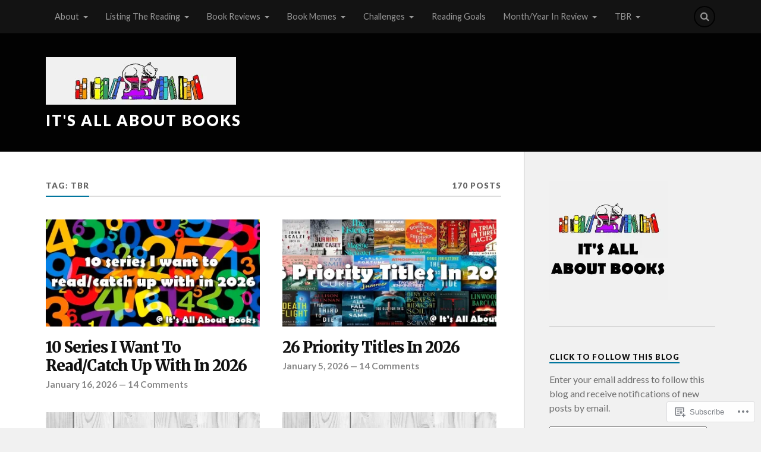

--- FILE ---
content_type: text/html; charset=UTF-8
request_url: https://melovebooks.wordpress.com/tag/tbr/
body_size: 30022
content:
<!DOCTYPE html>
<html class="no-js" lang="en">

<head>

<meta charset="UTF-8">
<meta name="viewport" content="width=device-width, initial-scale=1">
<link rel="profile" href="http://gmpg.org/xfn/11">
<link rel="pingback" href="https://melovebooks.wordpress.com/xmlrpc.php">

<title>tbr &#8211; It&#039;s All About Books</title>
<meta name='robots' content='max-image-preview:large' />
<script>document.documentElement.className = document.documentElement.className.replace("no-js","js");</script>
<link rel='dns-prefetch' href='//s0.wp.com' />
<link rel='dns-prefetch' href='//fonts-api.wp.com' />
<link rel="alternate" type="application/rss+xml" title="It&#039;s All About Books &raquo; Feed" href="https://melovebooks.wordpress.com/feed/" />
<link rel="alternate" type="application/rss+xml" title="It&#039;s All About Books &raquo; Comments Feed" href="https://melovebooks.wordpress.com/comments/feed/" />
<link rel="alternate" type="application/rss+xml" title="It&#039;s All About Books &raquo; tbr Tag Feed" href="https://melovebooks.wordpress.com/tag/tbr/feed/" />
	<script type="text/javascript">
		/* <![CDATA[ */
		function addLoadEvent(func) {
			var oldonload = window.onload;
			if (typeof window.onload != 'function') {
				window.onload = func;
			} else {
				window.onload = function () {
					oldonload();
					func();
				}
			}
		}
		/* ]]> */
	</script>
	<link crossorigin='anonymous' rel='stylesheet' id='all-css-0-1' href='/wp-content/mu-plugins/jetpack-plugin/sun/modules/infinite-scroll/infinity.css?m=1753279645i&cssminify=yes' type='text/css' media='all' />
<style id='wp-emoji-styles-inline-css'>

	img.wp-smiley, img.emoji {
		display: inline !important;
		border: none !important;
		box-shadow: none !important;
		height: 1em !important;
		width: 1em !important;
		margin: 0 0.07em !important;
		vertical-align: -0.1em !important;
		background: none !important;
		padding: 0 !important;
	}
/*# sourceURL=wp-emoji-styles-inline-css */
</style>
<link crossorigin='anonymous' rel='stylesheet' id='all-css-2-1' href='/wp-content/plugins/gutenberg-core/v22.4.0/build/styles/block-library/style.min.css?m=1768935615i&cssminify=yes' type='text/css' media='all' />
<style id='wp-block-library-inline-css'>
.has-text-align-justify {
	text-align:justify;
}
.has-text-align-justify{text-align:justify;}

/*# sourceURL=wp-block-library-inline-css */
</style><style id='global-styles-inline-css'>
:root{--wp--preset--aspect-ratio--square: 1;--wp--preset--aspect-ratio--4-3: 4/3;--wp--preset--aspect-ratio--3-4: 3/4;--wp--preset--aspect-ratio--3-2: 3/2;--wp--preset--aspect-ratio--2-3: 2/3;--wp--preset--aspect-ratio--16-9: 16/9;--wp--preset--aspect-ratio--9-16: 9/16;--wp--preset--color--black: #000000;--wp--preset--color--cyan-bluish-gray: #abb8c3;--wp--preset--color--white: #ffffff;--wp--preset--color--pale-pink: #f78da7;--wp--preset--color--vivid-red: #cf2e2e;--wp--preset--color--luminous-vivid-orange: #ff6900;--wp--preset--color--luminous-vivid-amber: #fcb900;--wp--preset--color--light-green-cyan: #7bdcb5;--wp--preset--color--vivid-green-cyan: #00d084;--wp--preset--color--pale-cyan-blue: #8ed1fc;--wp--preset--color--vivid-cyan-blue: #0693e3;--wp--preset--color--vivid-purple: #9b51e0;--wp--preset--gradient--vivid-cyan-blue-to-vivid-purple: linear-gradient(135deg,rgb(6,147,227) 0%,rgb(155,81,224) 100%);--wp--preset--gradient--light-green-cyan-to-vivid-green-cyan: linear-gradient(135deg,rgb(122,220,180) 0%,rgb(0,208,130) 100%);--wp--preset--gradient--luminous-vivid-amber-to-luminous-vivid-orange: linear-gradient(135deg,rgb(252,185,0) 0%,rgb(255,105,0) 100%);--wp--preset--gradient--luminous-vivid-orange-to-vivid-red: linear-gradient(135deg,rgb(255,105,0) 0%,rgb(207,46,46) 100%);--wp--preset--gradient--very-light-gray-to-cyan-bluish-gray: linear-gradient(135deg,rgb(238,238,238) 0%,rgb(169,184,195) 100%);--wp--preset--gradient--cool-to-warm-spectrum: linear-gradient(135deg,rgb(74,234,220) 0%,rgb(151,120,209) 20%,rgb(207,42,186) 40%,rgb(238,44,130) 60%,rgb(251,105,98) 80%,rgb(254,248,76) 100%);--wp--preset--gradient--blush-light-purple: linear-gradient(135deg,rgb(255,206,236) 0%,rgb(152,150,240) 100%);--wp--preset--gradient--blush-bordeaux: linear-gradient(135deg,rgb(254,205,165) 0%,rgb(254,45,45) 50%,rgb(107,0,62) 100%);--wp--preset--gradient--luminous-dusk: linear-gradient(135deg,rgb(255,203,112) 0%,rgb(199,81,192) 50%,rgb(65,88,208) 100%);--wp--preset--gradient--pale-ocean: linear-gradient(135deg,rgb(255,245,203) 0%,rgb(182,227,212) 50%,rgb(51,167,181) 100%);--wp--preset--gradient--electric-grass: linear-gradient(135deg,rgb(202,248,128) 0%,rgb(113,206,126) 100%);--wp--preset--gradient--midnight: linear-gradient(135deg,rgb(2,3,129) 0%,rgb(40,116,252) 100%);--wp--preset--font-size--small: 13px;--wp--preset--font-size--medium: 20px;--wp--preset--font-size--large: 36px;--wp--preset--font-size--x-large: 42px;--wp--preset--font-family--albert-sans: 'Albert Sans', sans-serif;--wp--preset--font-family--alegreya: Alegreya, serif;--wp--preset--font-family--arvo: Arvo, serif;--wp--preset--font-family--bodoni-moda: 'Bodoni Moda', serif;--wp--preset--font-family--bricolage-grotesque: 'Bricolage Grotesque', sans-serif;--wp--preset--font-family--cabin: Cabin, sans-serif;--wp--preset--font-family--chivo: Chivo, sans-serif;--wp--preset--font-family--commissioner: Commissioner, sans-serif;--wp--preset--font-family--cormorant: Cormorant, serif;--wp--preset--font-family--courier-prime: 'Courier Prime', monospace;--wp--preset--font-family--crimson-pro: 'Crimson Pro', serif;--wp--preset--font-family--dm-mono: 'DM Mono', monospace;--wp--preset--font-family--dm-sans: 'DM Sans', sans-serif;--wp--preset--font-family--dm-serif-display: 'DM Serif Display', serif;--wp--preset--font-family--domine: Domine, serif;--wp--preset--font-family--eb-garamond: 'EB Garamond', serif;--wp--preset--font-family--epilogue: Epilogue, sans-serif;--wp--preset--font-family--fahkwang: Fahkwang, sans-serif;--wp--preset--font-family--figtree: Figtree, sans-serif;--wp--preset--font-family--fira-sans: 'Fira Sans', sans-serif;--wp--preset--font-family--fjalla-one: 'Fjalla One', sans-serif;--wp--preset--font-family--fraunces: Fraunces, serif;--wp--preset--font-family--gabarito: Gabarito, system-ui;--wp--preset--font-family--ibm-plex-mono: 'IBM Plex Mono', monospace;--wp--preset--font-family--ibm-plex-sans: 'IBM Plex Sans', sans-serif;--wp--preset--font-family--ibarra-real-nova: 'Ibarra Real Nova', serif;--wp--preset--font-family--instrument-serif: 'Instrument Serif', serif;--wp--preset--font-family--inter: Inter, sans-serif;--wp--preset--font-family--josefin-sans: 'Josefin Sans', sans-serif;--wp--preset--font-family--jost: Jost, sans-serif;--wp--preset--font-family--libre-baskerville: 'Libre Baskerville', serif;--wp--preset--font-family--libre-franklin: 'Libre Franklin', sans-serif;--wp--preset--font-family--literata: Literata, serif;--wp--preset--font-family--lora: Lora, serif;--wp--preset--font-family--merriweather: Merriweather, serif;--wp--preset--font-family--montserrat: Montserrat, sans-serif;--wp--preset--font-family--newsreader: Newsreader, serif;--wp--preset--font-family--noto-sans-mono: 'Noto Sans Mono', sans-serif;--wp--preset--font-family--nunito: Nunito, sans-serif;--wp--preset--font-family--open-sans: 'Open Sans', sans-serif;--wp--preset--font-family--overpass: Overpass, sans-serif;--wp--preset--font-family--pt-serif: 'PT Serif', serif;--wp--preset--font-family--petrona: Petrona, serif;--wp--preset--font-family--piazzolla: Piazzolla, serif;--wp--preset--font-family--playfair-display: 'Playfair Display', serif;--wp--preset--font-family--plus-jakarta-sans: 'Plus Jakarta Sans', sans-serif;--wp--preset--font-family--poppins: Poppins, sans-serif;--wp--preset--font-family--raleway: Raleway, sans-serif;--wp--preset--font-family--roboto: Roboto, sans-serif;--wp--preset--font-family--roboto-slab: 'Roboto Slab', serif;--wp--preset--font-family--rubik: Rubik, sans-serif;--wp--preset--font-family--rufina: Rufina, serif;--wp--preset--font-family--sora: Sora, sans-serif;--wp--preset--font-family--source-sans-3: 'Source Sans 3', sans-serif;--wp--preset--font-family--source-serif-4: 'Source Serif 4', serif;--wp--preset--font-family--space-mono: 'Space Mono', monospace;--wp--preset--font-family--syne: Syne, sans-serif;--wp--preset--font-family--texturina: Texturina, serif;--wp--preset--font-family--urbanist: Urbanist, sans-serif;--wp--preset--font-family--work-sans: 'Work Sans', sans-serif;--wp--preset--spacing--20: 0.44rem;--wp--preset--spacing--30: 0.67rem;--wp--preset--spacing--40: 1rem;--wp--preset--spacing--50: 1.5rem;--wp--preset--spacing--60: 2.25rem;--wp--preset--spacing--70: 3.38rem;--wp--preset--spacing--80: 5.06rem;--wp--preset--shadow--natural: 6px 6px 9px rgba(0, 0, 0, 0.2);--wp--preset--shadow--deep: 12px 12px 50px rgba(0, 0, 0, 0.4);--wp--preset--shadow--sharp: 6px 6px 0px rgba(0, 0, 0, 0.2);--wp--preset--shadow--outlined: 6px 6px 0px -3px rgb(255, 255, 255), 6px 6px rgb(0, 0, 0);--wp--preset--shadow--crisp: 6px 6px 0px rgb(0, 0, 0);}:where(body) { margin: 0; }:where(.is-layout-flex){gap: 0.5em;}:where(.is-layout-grid){gap: 0.5em;}body .is-layout-flex{display: flex;}.is-layout-flex{flex-wrap: wrap;align-items: center;}.is-layout-flex > :is(*, div){margin: 0;}body .is-layout-grid{display: grid;}.is-layout-grid > :is(*, div){margin: 0;}body{padding-top: 0px;padding-right: 0px;padding-bottom: 0px;padding-left: 0px;}:root :where(.wp-element-button, .wp-block-button__link){background-color: #32373c;border-width: 0;color: #fff;font-family: inherit;font-size: inherit;font-style: inherit;font-weight: inherit;letter-spacing: inherit;line-height: inherit;padding-top: calc(0.667em + 2px);padding-right: calc(1.333em + 2px);padding-bottom: calc(0.667em + 2px);padding-left: calc(1.333em + 2px);text-decoration: none;text-transform: inherit;}.has-black-color{color: var(--wp--preset--color--black) !important;}.has-cyan-bluish-gray-color{color: var(--wp--preset--color--cyan-bluish-gray) !important;}.has-white-color{color: var(--wp--preset--color--white) !important;}.has-pale-pink-color{color: var(--wp--preset--color--pale-pink) !important;}.has-vivid-red-color{color: var(--wp--preset--color--vivid-red) !important;}.has-luminous-vivid-orange-color{color: var(--wp--preset--color--luminous-vivid-orange) !important;}.has-luminous-vivid-amber-color{color: var(--wp--preset--color--luminous-vivid-amber) !important;}.has-light-green-cyan-color{color: var(--wp--preset--color--light-green-cyan) !important;}.has-vivid-green-cyan-color{color: var(--wp--preset--color--vivid-green-cyan) !important;}.has-pale-cyan-blue-color{color: var(--wp--preset--color--pale-cyan-blue) !important;}.has-vivid-cyan-blue-color{color: var(--wp--preset--color--vivid-cyan-blue) !important;}.has-vivid-purple-color{color: var(--wp--preset--color--vivid-purple) !important;}.has-black-background-color{background-color: var(--wp--preset--color--black) !important;}.has-cyan-bluish-gray-background-color{background-color: var(--wp--preset--color--cyan-bluish-gray) !important;}.has-white-background-color{background-color: var(--wp--preset--color--white) !important;}.has-pale-pink-background-color{background-color: var(--wp--preset--color--pale-pink) !important;}.has-vivid-red-background-color{background-color: var(--wp--preset--color--vivid-red) !important;}.has-luminous-vivid-orange-background-color{background-color: var(--wp--preset--color--luminous-vivid-orange) !important;}.has-luminous-vivid-amber-background-color{background-color: var(--wp--preset--color--luminous-vivid-amber) !important;}.has-light-green-cyan-background-color{background-color: var(--wp--preset--color--light-green-cyan) !important;}.has-vivid-green-cyan-background-color{background-color: var(--wp--preset--color--vivid-green-cyan) !important;}.has-pale-cyan-blue-background-color{background-color: var(--wp--preset--color--pale-cyan-blue) !important;}.has-vivid-cyan-blue-background-color{background-color: var(--wp--preset--color--vivid-cyan-blue) !important;}.has-vivid-purple-background-color{background-color: var(--wp--preset--color--vivid-purple) !important;}.has-black-border-color{border-color: var(--wp--preset--color--black) !important;}.has-cyan-bluish-gray-border-color{border-color: var(--wp--preset--color--cyan-bluish-gray) !important;}.has-white-border-color{border-color: var(--wp--preset--color--white) !important;}.has-pale-pink-border-color{border-color: var(--wp--preset--color--pale-pink) !important;}.has-vivid-red-border-color{border-color: var(--wp--preset--color--vivid-red) !important;}.has-luminous-vivid-orange-border-color{border-color: var(--wp--preset--color--luminous-vivid-orange) !important;}.has-luminous-vivid-amber-border-color{border-color: var(--wp--preset--color--luminous-vivid-amber) !important;}.has-light-green-cyan-border-color{border-color: var(--wp--preset--color--light-green-cyan) !important;}.has-vivid-green-cyan-border-color{border-color: var(--wp--preset--color--vivid-green-cyan) !important;}.has-pale-cyan-blue-border-color{border-color: var(--wp--preset--color--pale-cyan-blue) !important;}.has-vivid-cyan-blue-border-color{border-color: var(--wp--preset--color--vivid-cyan-blue) !important;}.has-vivid-purple-border-color{border-color: var(--wp--preset--color--vivid-purple) !important;}.has-vivid-cyan-blue-to-vivid-purple-gradient-background{background: var(--wp--preset--gradient--vivid-cyan-blue-to-vivid-purple) !important;}.has-light-green-cyan-to-vivid-green-cyan-gradient-background{background: var(--wp--preset--gradient--light-green-cyan-to-vivid-green-cyan) !important;}.has-luminous-vivid-amber-to-luminous-vivid-orange-gradient-background{background: var(--wp--preset--gradient--luminous-vivid-amber-to-luminous-vivid-orange) !important;}.has-luminous-vivid-orange-to-vivid-red-gradient-background{background: var(--wp--preset--gradient--luminous-vivid-orange-to-vivid-red) !important;}.has-very-light-gray-to-cyan-bluish-gray-gradient-background{background: var(--wp--preset--gradient--very-light-gray-to-cyan-bluish-gray) !important;}.has-cool-to-warm-spectrum-gradient-background{background: var(--wp--preset--gradient--cool-to-warm-spectrum) !important;}.has-blush-light-purple-gradient-background{background: var(--wp--preset--gradient--blush-light-purple) !important;}.has-blush-bordeaux-gradient-background{background: var(--wp--preset--gradient--blush-bordeaux) !important;}.has-luminous-dusk-gradient-background{background: var(--wp--preset--gradient--luminous-dusk) !important;}.has-pale-ocean-gradient-background{background: var(--wp--preset--gradient--pale-ocean) !important;}.has-electric-grass-gradient-background{background: var(--wp--preset--gradient--electric-grass) !important;}.has-midnight-gradient-background{background: var(--wp--preset--gradient--midnight) !important;}.has-small-font-size{font-size: var(--wp--preset--font-size--small) !important;}.has-medium-font-size{font-size: var(--wp--preset--font-size--medium) !important;}.has-large-font-size{font-size: var(--wp--preset--font-size--large) !important;}.has-x-large-font-size{font-size: var(--wp--preset--font-size--x-large) !important;}.has-albert-sans-font-family{font-family: var(--wp--preset--font-family--albert-sans) !important;}.has-alegreya-font-family{font-family: var(--wp--preset--font-family--alegreya) !important;}.has-arvo-font-family{font-family: var(--wp--preset--font-family--arvo) !important;}.has-bodoni-moda-font-family{font-family: var(--wp--preset--font-family--bodoni-moda) !important;}.has-bricolage-grotesque-font-family{font-family: var(--wp--preset--font-family--bricolage-grotesque) !important;}.has-cabin-font-family{font-family: var(--wp--preset--font-family--cabin) !important;}.has-chivo-font-family{font-family: var(--wp--preset--font-family--chivo) !important;}.has-commissioner-font-family{font-family: var(--wp--preset--font-family--commissioner) !important;}.has-cormorant-font-family{font-family: var(--wp--preset--font-family--cormorant) !important;}.has-courier-prime-font-family{font-family: var(--wp--preset--font-family--courier-prime) !important;}.has-crimson-pro-font-family{font-family: var(--wp--preset--font-family--crimson-pro) !important;}.has-dm-mono-font-family{font-family: var(--wp--preset--font-family--dm-mono) !important;}.has-dm-sans-font-family{font-family: var(--wp--preset--font-family--dm-sans) !important;}.has-dm-serif-display-font-family{font-family: var(--wp--preset--font-family--dm-serif-display) !important;}.has-domine-font-family{font-family: var(--wp--preset--font-family--domine) !important;}.has-eb-garamond-font-family{font-family: var(--wp--preset--font-family--eb-garamond) !important;}.has-epilogue-font-family{font-family: var(--wp--preset--font-family--epilogue) !important;}.has-fahkwang-font-family{font-family: var(--wp--preset--font-family--fahkwang) !important;}.has-figtree-font-family{font-family: var(--wp--preset--font-family--figtree) !important;}.has-fira-sans-font-family{font-family: var(--wp--preset--font-family--fira-sans) !important;}.has-fjalla-one-font-family{font-family: var(--wp--preset--font-family--fjalla-one) !important;}.has-fraunces-font-family{font-family: var(--wp--preset--font-family--fraunces) !important;}.has-gabarito-font-family{font-family: var(--wp--preset--font-family--gabarito) !important;}.has-ibm-plex-mono-font-family{font-family: var(--wp--preset--font-family--ibm-plex-mono) !important;}.has-ibm-plex-sans-font-family{font-family: var(--wp--preset--font-family--ibm-plex-sans) !important;}.has-ibarra-real-nova-font-family{font-family: var(--wp--preset--font-family--ibarra-real-nova) !important;}.has-instrument-serif-font-family{font-family: var(--wp--preset--font-family--instrument-serif) !important;}.has-inter-font-family{font-family: var(--wp--preset--font-family--inter) !important;}.has-josefin-sans-font-family{font-family: var(--wp--preset--font-family--josefin-sans) !important;}.has-jost-font-family{font-family: var(--wp--preset--font-family--jost) !important;}.has-libre-baskerville-font-family{font-family: var(--wp--preset--font-family--libre-baskerville) !important;}.has-libre-franklin-font-family{font-family: var(--wp--preset--font-family--libre-franklin) !important;}.has-literata-font-family{font-family: var(--wp--preset--font-family--literata) !important;}.has-lora-font-family{font-family: var(--wp--preset--font-family--lora) !important;}.has-merriweather-font-family{font-family: var(--wp--preset--font-family--merriweather) !important;}.has-montserrat-font-family{font-family: var(--wp--preset--font-family--montserrat) !important;}.has-newsreader-font-family{font-family: var(--wp--preset--font-family--newsreader) !important;}.has-noto-sans-mono-font-family{font-family: var(--wp--preset--font-family--noto-sans-mono) !important;}.has-nunito-font-family{font-family: var(--wp--preset--font-family--nunito) !important;}.has-open-sans-font-family{font-family: var(--wp--preset--font-family--open-sans) !important;}.has-overpass-font-family{font-family: var(--wp--preset--font-family--overpass) !important;}.has-pt-serif-font-family{font-family: var(--wp--preset--font-family--pt-serif) !important;}.has-petrona-font-family{font-family: var(--wp--preset--font-family--petrona) !important;}.has-piazzolla-font-family{font-family: var(--wp--preset--font-family--piazzolla) !important;}.has-playfair-display-font-family{font-family: var(--wp--preset--font-family--playfair-display) !important;}.has-plus-jakarta-sans-font-family{font-family: var(--wp--preset--font-family--plus-jakarta-sans) !important;}.has-poppins-font-family{font-family: var(--wp--preset--font-family--poppins) !important;}.has-raleway-font-family{font-family: var(--wp--preset--font-family--raleway) !important;}.has-roboto-font-family{font-family: var(--wp--preset--font-family--roboto) !important;}.has-roboto-slab-font-family{font-family: var(--wp--preset--font-family--roboto-slab) !important;}.has-rubik-font-family{font-family: var(--wp--preset--font-family--rubik) !important;}.has-rufina-font-family{font-family: var(--wp--preset--font-family--rufina) !important;}.has-sora-font-family{font-family: var(--wp--preset--font-family--sora) !important;}.has-source-sans-3-font-family{font-family: var(--wp--preset--font-family--source-sans-3) !important;}.has-source-serif-4-font-family{font-family: var(--wp--preset--font-family--source-serif-4) !important;}.has-space-mono-font-family{font-family: var(--wp--preset--font-family--space-mono) !important;}.has-syne-font-family{font-family: var(--wp--preset--font-family--syne) !important;}.has-texturina-font-family{font-family: var(--wp--preset--font-family--texturina) !important;}.has-urbanist-font-family{font-family: var(--wp--preset--font-family--urbanist) !important;}.has-work-sans-font-family{font-family: var(--wp--preset--font-family--work-sans) !important;}
/*# sourceURL=global-styles-inline-css */
</style>

<style id='classic-theme-styles-inline-css'>
.wp-block-button__link{background-color:#32373c;border-radius:9999px;box-shadow:none;color:#fff;font-size:1.125em;padding:calc(.667em + 2px) calc(1.333em + 2px);text-decoration:none}.wp-block-file__button{background:#32373c;color:#fff}.wp-block-accordion-heading{margin:0}.wp-block-accordion-heading__toggle{background-color:inherit!important;color:inherit!important}.wp-block-accordion-heading__toggle:not(:focus-visible){outline:none}.wp-block-accordion-heading__toggle:focus,.wp-block-accordion-heading__toggle:hover{background-color:inherit!important;border:none;box-shadow:none;color:inherit;padding:var(--wp--preset--spacing--20,1em) 0;text-decoration:none}.wp-block-accordion-heading__toggle:focus-visible{outline:auto;outline-offset:0}
/*# sourceURL=/wp-content/plugins/gutenberg-core/v22.4.0/build/styles/block-library/classic.min.css */
</style>
<link crossorigin='anonymous' rel='stylesheet' id='all-css-4-1' href='/_static/??-eJx9jUsOwjAMRC+EY6UgCAvEWZrEKoG4jWq3hduTLvisurFG1nszuBQIQ6/UK5Y8dakXDIPPQ3gINsY6Y0ESl0ww0mwOGJPolwDRVyYTRHb4V8QT/LpGqn8ura4EU0wtZeKKbWlLih1p1eWTQem5rZQ6A96XkUSgXk4Tg97qlqzelS/26KzbN835dH8DjlpbIA==&cssminify=yes' type='text/css' media='all' />
<link rel='stylesheet' id='fonts-css' href='https://fonts-api.wp.com/css?family=Lato%3A400%2C700%2C900%2C400italic%2C700italic%7CMerriweather%3A700%2C900%2C400italic&#038;subset=latin%2Clatin-ext' media='all' />
<link crossorigin='anonymous' rel='stylesheet' id='all-css-6-1' href='/_static/??-eJx9i0EKwyAQAD9UuwRDSw6lbzGy2RpWV1xF8vsmt4ZCjsPMQM/GS6qYKtQPRlTIbYYinUMiWHZlXEeViCe4e9UbXM9aN/4PYzOZG4WkUHBmITravfrBq4lQDIt3NUg6gVnYhXKs7/ganuPwmKwd7foFezNUhg==&cssminify=yes' type='text/css' media='all' />
<style id='style-inline-css'>
.post-categories { clip: rect(1px, 1px, 1px, 1px); height: 1px; position: absolute; overflow: hidden; width: 1px; }
/*# sourceURL=style-inline-css */
</style>
<link crossorigin='anonymous' rel='stylesheet' id='print-css-7-1' href='/wp-content/mu-plugins/global-print/global-print.css?m=1465851035i&cssminify=yes' type='text/css' media='print' />
<style id='jetpack-global-styles-frontend-style-inline-css'>
:root { --font-headings: unset; --font-base: unset; --font-headings-default: -apple-system,BlinkMacSystemFont,"Segoe UI",Roboto,Oxygen-Sans,Ubuntu,Cantarell,"Helvetica Neue",sans-serif; --font-base-default: -apple-system,BlinkMacSystemFont,"Segoe UI",Roboto,Oxygen-Sans,Ubuntu,Cantarell,"Helvetica Neue",sans-serif;}
/*# sourceURL=jetpack-global-styles-frontend-style-inline-css */
</style>
<link crossorigin='anonymous' rel='stylesheet' id='all-css-10-1' href='/wp-content/themes/h4/global.css?m=1420737423i&cssminify=yes' type='text/css' media='all' />
<script type="text/javascript" id="wpcom-actionbar-placeholder-js-extra">
/* <![CDATA[ */
var actionbardata = {"siteID":"56323660","postID":"0","siteURL":"https://melovebooks.wordpress.com","xhrURL":"https://melovebooks.wordpress.com/wp-admin/admin-ajax.php","nonce":"dabdc66892","isLoggedIn":"","statusMessage":"","subsEmailDefault":"instantly","proxyScriptUrl":"https://s0.wp.com/wp-content/js/wpcom-proxy-request.js?m=1513050504i&amp;ver=20211021","i18n":{"followedText":"New posts from this site will now appear in your \u003Ca href=\"https://wordpress.com/reader\"\u003EReader\u003C/a\u003E","foldBar":"Collapse this bar","unfoldBar":"Expand this bar","shortLinkCopied":"Shortlink copied to clipboard."}};
//# sourceURL=wpcom-actionbar-placeholder-js-extra
/* ]]> */
</script>
<script type="text/javascript" id="jetpack-mu-wpcom-settings-js-before">
/* <![CDATA[ */
var JETPACK_MU_WPCOM_SETTINGS = {"assetsUrl":"https://s0.wp.com/wp-content/mu-plugins/jetpack-mu-wpcom-plugin/sun/jetpack_vendor/automattic/jetpack-mu-wpcom/src/build/"};
//# sourceURL=jetpack-mu-wpcom-settings-js-before
/* ]]> */
</script>
<script crossorigin='anonymous' type='text/javascript'  src='/_static/??-eJzTLy/QTc7PK0nNK9HPKtYvyinRLSjKr6jUyyrW0QfKZeYl55SmpBaDJLMKS1OLKqGUXm5mHkFFurmZ6UWJJalQxfa5tobmRgamxgZmFpZZACbyLJI='></script>
<script type="text/javascript" id="rlt-proxy-js-after">
/* <![CDATA[ */
	rltInitialize( {"token":null,"iframeOrigins":["https:\/\/widgets.wp.com"]} );
//# sourceURL=rlt-proxy-js-after
/* ]]> */
</script>
<link rel="EditURI" type="application/rsd+xml" title="RSD" href="https://melovebooks.wordpress.com/xmlrpc.php?rsd" />
<meta name="generator" content="WordPress.com" />

<!-- Jetpack Open Graph Tags -->
<meta property="og:type" content="website" />
<meta property="og:title" content="tbr &#8211; It&#039;s All About Books" />
<meta property="og:url" content="https://melovebooks.wordpress.com/tag/tbr/" />
<meta property="og:site_name" content="It&#039;s All About Books" />
<meta property="og:image" content="https://melovebooks.wordpress.com/wp-content/uploads/2021/01/cropped-itsallaboutbooksbutton.jpg?w=200" />
<meta property="og:image:width" content="200" />
<meta property="og:image:height" content="200" />
<meta property="og:image:alt" content="" />
<meta property="og:locale" content="en_US" />
<meta property="fb:app_id" content="249643311490" />
<meta name="twitter:creator" content="@yvo_about_books" />
<meta name="twitter:site" content="@yvo_about_books" />

<!-- End Jetpack Open Graph Tags -->
<link rel='openid.server' href='https://melovebooks.wordpress.com/?openidserver=1' />
<link rel='openid.delegate' href='https://melovebooks.wordpress.com/' />
<link rel="search" type="application/opensearchdescription+xml" href="https://melovebooks.wordpress.com/osd.xml" title="It&#039;s All About Books" />
<link rel="search" type="application/opensearchdescription+xml" href="https://s1.wp.com/opensearch.xml" title="WordPress.com" />
<meta name="description" content="Posts about tbr written by Yvonne (It&#039;s All About Books)" />
<style type="text/css" id="custom-colors-css">.post-tags a,
		.tagcloud .widget-content a,
		.widget_tag_cloud .widget-content a,
		#infinite-handle span button:hover { background: #CCCCCC;}
.header-top-menu li.menu-item-has-children a:after,
		.header-top-menu li.page_item_has_children a:after { border-top-color: #999999;}
.post-tags a:before,
		.tagcloud .widget-content a:before,
		.widget_tag_cloud .widget-content a:before { border-right-color: #CCCCCC;}
.entry-author .author-bio,
		.site-description,
		.post-author .description,
		.header-top-menu ul a,
		.header-top-menu > li > a,
		.social-menu a,
		.credits .attribution,
		.credits .attribution a { color: #999999;}
.widget-content,
		.rowling-widget-list .excerpt { color: #6D6D6D;}
.nav-toggle .bar,
		.nav-toggle.active .bar { background: #161616;}
.header-bottom-menu > li.menu-item-has-children:after,
		.header-bottom-menu > li.page_item_has_children:after { border-top-color: #161616;}
.header-top-menu li.menu-item-has-children:hover a:after,
		.header-top-menu li.page_item_has_children:hover a:after { border-top-color: #FFFFFF;}
.post-author .title a,
		.social-menu a:hover,
		.social-menu a.active { border-color: #FFFFFF;}
.header-bottom-menu ul a,
		.header-bottom-menu > li > a,
		.header-bottom-menu > li:hover > a,
		.header-bottom-menu ul li:hover > a,
		.header-bottom-menu > li.current_menu_item > a,
		.header-bottom-menu > li.current_page_item > a,
		.navigation .section-inner,
		.sticky.post .sticky-tag,
		.single-post .post .sticky-tag,
		.post-content .page-links a:hover,
		.post-content fieldset legend,
		.post-content fieldset legend,
		.post-content input[type="submit"],
		.post-content input[type="reset"],
		.post-content input[type="button"],
		.post-content input[type="submit"]:hover,
		.post-content input[type="reset"]:hover,
		.post-content input[type="button"]:hover,
		.post-tags a:hover,
		.tagcloud .widget-content a:hover,
		.widget_tag_cloud .widget-content a:hover,
		.comment-respond input[type="submit"],
		.to-the-top .fa { color: #161616;}
.site-title a { color: #FFFFFF;}
.header-top-menu li.current-menu-item > a,
		.header-top-menu li.current_page_item > a,
		.header-top-menu li:hover > a,
		.header-top-menu ul li:hover > a,
		.social-menu a:hover,
		.social-menu a.active { color: #FFFFFF;}
body,
		.post-title a,
		.post-title a:hover,
		.single-post .post-image-caption,
		.page-links > span:nth-of-type(2),
		.post-navigation .navigation-post-title,
		.post-content caption,
		.post-content th,
		.post-content div#jp-relatedposts div.jp-relatedposts-items .jp-relatedposts-post .jp-relatedposts-post-title a,
		.pingbacks-title,
		.pingbacklist a,
		.comment-respond form label { color: #111111;}
.content:before { background: #ffffff;}
.entry-author,
		.header-wrapper,
		.posts .post-image,
		.post-author,
		.credits { background: #020202;}
.top-nav { background: #131313;}
.header-top-menu ul li,
		.header-top-menu > li:hover > a { background: #0A0A0A;}
.social-menu a { border-color: #020202;}
.entry-author:before,
		.post-author:before { border-bottom-color: #020202;}
.header-bottom-menu ul,
		.navigation .section-inner,
		.header-bottom-menu,
		.nav-toggle,
		.sticky.post .sticky-tag,
		.single-post .post .sticky-tag,
		.post-content .page-links a:hover,
		.post-tags a:hover,
		.tagcloud .widget-content a:hover,
		.widget_tag_cloud .widget-content a:hover,
		.post-content fieldset legend,
		.post-content input[type="submit"],
		.post-content input[type="reset"],
		.post-content input[type="button"],
		.post-content input[type="submit"]:hover,
		.post-content input[type="reset"]:hover,
		.post-content input[type="button"]:hover,
		.comment-respond input[type="submit"],
		#infinite-handle span button,
		.to-the-top { background: #0093c2;}
.bypostauthor .comment-author-icon { background: #00769E;}
.sticky.post .sticky-tag:after,
		.single-post .post .sticky-tag:after,
		.post-tags a:hover:before,
		.tagcloud .widget-content a:hover:before,
		.widget_tag_cloud .widget-content a:hover:before { border-right-color: #0093c2;}
.post-content a:hover,
		.pingbacks-title,
		.widget_flickr #flickr_badge_uber_wrapper a:last-of-type { border-bottom-color: #0093c2;}
.sticky.post .sticky-tag:after { border-left-color: #0093c2;}
.comments-title-link a:hover,
		.page-edit-link .post-edit-link:hover { border-color: #00769E;}
.nav-links > div a:hover,
		.comments-nav a:hover,
		.archive-nav a:hover { border-top-color: #00769E;}
.widget-title,
		.widget-content a:hover,
		.page-title h4 { border-bottom-color: #00769E;}
body a,
		body a:hover,
		body a:active,
		.post-content a,
		.post-content a:hover,
		.post-content p.intro,
		.post-content blockquote:after,
		.post-categories,
		.single-post .post-meta a,
		.single-post .post-image-caption .fa,
		.search-container .search-button:hover,
		.comments-title .fa,
		.comment-reply-title .fa,
		.comments-title-link a,
		.comment-meta .vcard a,
		.no-comments .fa,
		.comment-header h4 a,
		.pingbacklist a:hover,
		.comments-nav a:hover,
		.page-edit-link,
		.related-post .category,
		.nav-links > div a:hover span,
		.credits .copyright a:hover,
		.wrapper .search-button:hover,
		.archive-nav a:hover,
		#wp-calendar thead th,
		#wp-calendar tfoot a:hover,
		.widget-content a:hover,
		.widget-content a:hover::before,
		.widget-content li a:hover,
		.widget-content li a:hover::before,
		.widget_flickr #flickr_badge_uber_wrapper a:last-of-type { color: #00769E;}
.site-title a:hover { color: #0093C2;}
</style>
<link rel="icon" href="https://melovebooks.wordpress.com/wp-content/uploads/2021/01/cropped-itsallaboutbooksbutton.jpg?w=32" sizes="32x32" />
<link rel="icon" href="https://melovebooks.wordpress.com/wp-content/uploads/2021/01/cropped-itsallaboutbooksbutton.jpg?w=192" sizes="192x192" />
<link rel="apple-touch-icon" href="https://melovebooks.wordpress.com/wp-content/uploads/2021/01/cropped-itsallaboutbooksbutton.jpg?w=180" />
<meta name="msapplication-TileImage" content="https://melovebooks.wordpress.com/wp-content/uploads/2021/01/cropped-itsallaboutbooksbutton.jpg?w=270" />

<link crossorigin='anonymous' rel='stylesheet' id='all-css-0-3' href='/_static/??-eJyNzEEOwiAQQNELSSeojbowHsVQGMlUGAgztNe3Tdy4c/mSnw9rNb6wIivkbmrqkVhgRq3Ov78G6QxPYg9TpxQ2TuIbVaWytT8aMvHgRQ7w9ziX0BMKrBQiqkBsbnHqmqmtvCjhvnvku72Mp9vVnu1x/gDMjUQR&cssminify=yes' type='text/css' media='all' />
<link rel='stylesheet' id='gravatar-card-services-css' href='https://secure.gravatar.com/css/services.css?ver=202605924dcd77a86c6f1d3698ec27fc5da92b28585ddad3ee636c0397cf312193b2a1' media='all' />
<link crossorigin='anonymous' rel='stylesheet' id='all-css-2-3' href='/_static/??-eJydzt0KwjAMhuEbsgZ/5vBAvBSpaSjdsqY0LWV3r4ITj0Q9fD/CQ6AlgxILxQJTNYmrD1FhoJIsjs8GrREmcZVJoQXnqSh4EZfJOgXUt1rfawVfq5cQEa4sOCpoC4nyj8DyFtosVYlfN8vwp1cCkzPeMlOeP9XDP0+nTd/ttv3xsO+GG7degGo=&cssminify=yes' type='text/css' media='all' />
</head>

	<body class="archive tag tag-tbr tag-568218 wp-custom-logo wp-theme-pubrowling customizer-styles-applied jetpack-reblog-enabled has-site-logo categories-hidden">

		<a class="skip-link screen-reader-text" href="#main">Skip to content</a>

		
			<nav class="top-nav">

				<div class="section-inner clear-fix">

					<ul class="header-top-menu">

						<li id="menu-item-1129" class="menu-item menu-item-type-taxonomy menu-item-object-category menu-item-has-children menu-item-1129"><a href="https://melovebooks.wordpress.com/category/about/">About</a>
<ul class="sub-menu">
	<li id="menu-item-3425" class="menu-item menu-item-type-taxonomy menu-item-object-category menu-item-3425"><a href="https://melovebooks.wordpress.com/category/book-review-policy/">Book Review Policy</a></li>
	<li id="menu-item-1130" class="menu-item menu-item-type-taxonomy menu-item-object-category menu-item-1130"><a href="https://melovebooks.wordpress.com/category/about/contact-info/">Contact Info</a></li>
	<li id="menu-item-1640" class="menu-item menu-item-type-taxonomy menu-item-object-category menu-item-1640"><a href="https://melovebooks.wordpress.com/category/random-rambles/">Random Rambles</a></li>
</ul>
</li>
<li id="menu-item-206" class="menu-item menu-item-type-taxonomy menu-item-object-category menu-item-has-children menu-item-206"><a href="https://melovebooks.wordpress.com/category/listing-the-reading/">Listing The Reading</a>
<ul class="sub-menu">
	<li id="menu-item-1049" class="menu-item menu-item-type-taxonomy menu-item-object-category menu-item-1049"><a href="https://melovebooks.wordpress.com/category/listing-the-reading/by-author/">by Author</a></li>
	<li id="menu-item-1050" class="menu-item menu-item-type-taxonomy menu-item-object-category menu-item-has-children menu-item-1050"><a href="https://melovebooks.wordpress.com/category/listing-the-reading/by-rating/">by Rating</a>
	<ul class="sub-menu">
		<li id="menu-item-696" class="menu-item menu-item-type-taxonomy menu-item-object-category menu-item-696"><a href="https://melovebooks.wordpress.com/category/rating-system/">Rating System</a></li>
		<li id="menu-item-1585" class="menu-item menu-item-type-taxonomy menu-item-object-category menu-item-1585"><a href="https://melovebooks.wordpress.com/category/listing-the-reading/by-rating/index/">Index</a></li>
		<li id="menu-item-9041" class="menu-item menu-item-type-taxonomy menu-item-object-category menu-item-9041"><a href="https://melovebooks.wordpress.com/category/listing-the-reading/by-rating/0-star-rating-dnf/">0 Star Rating (DNF)</a></li>
		<li id="menu-item-1051" class="menu-item menu-item-type-taxonomy menu-item-object-category menu-item-1051"><a href="https://melovebooks.wordpress.com/category/listing-the-reading/by-rating/1-star-rating/">1 Star Rating</a></li>
		<li id="menu-item-1052" class="menu-item menu-item-type-taxonomy menu-item-object-category menu-item-1052"><a href="https://melovebooks.wordpress.com/category/listing-the-reading/by-rating/1-5-star-rating-by-rating/">1.5 Star Rating</a></li>
		<li id="menu-item-1053" class="menu-item menu-item-type-taxonomy menu-item-object-category menu-item-1053"><a href="https://melovebooks.wordpress.com/category/listing-the-reading/by-rating/2-star-rating-by-rating/">2 Star Rating</a></li>
		<li id="menu-item-1054" class="menu-item menu-item-type-taxonomy menu-item-object-category menu-item-1054"><a href="https://melovebooks.wordpress.com/category/listing-the-reading/by-rating/2-5-star-rating-by-rating/">2.5 Star Rating</a></li>
		<li id="menu-item-1055" class="menu-item menu-item-type-taxonomy menu-item-object-category menu-item-1055"><a href="https://melovebooks.wordpress.com/category/listing-the-reading/by-rating/3-star-rating-by-rating/">3 Star Rating</a></li>
		<li id="menu-item-1056" class="menu-item menu-item-type-taxonomy menu-item-object-category menu-item-1056"><a href="https://melovebooks.wordpress.com/category/listing-the-reading/by-rating/3-5-star-rating-by-rating/">3.5 Star Rating</a></li>
		<li id="menu-item-1057" class="menu-item menu-item-type-taxonomy menu-item-object-category menu-item-1057"><a href="https://melovebooks.wordpress.com/category/listing-the-reading/by-rating/4-star-rating-by-rating/">4 Star Rating</a></li>
		<li id="menu-item-1058" class="menu-item menu-item-type-taxonomy menu-item-object-category menu-item-1058"><a href="https://melovebooks.wordpress.com/category/listing-the-reading/by-rating/4-5-star-rating-by-rating/">4.5 Star Rating</a></li>
		<li id="menu-item-1059" class="menu-item menu-item-type-taxonomy menu-item-object-category menu-item-1059"><a href="https://melovebooks.wordpress.com/category/listing-the-reading/by-rating/5-star-rating-by-rating/">5 Star Rating</a></li>
	</ul>
</li>
	<li id="menu-item-1060" class="menu-item menu-item-type-taxonomy menu-item-object-category menu-item-1060"><a href="https://melovebooks.wordpress.com/category/listing-the-reading/by-reading-order/">by Reading Order</a></li>
	<li id="menu-item-1061" class="menu-item menu-item-type-taxonomy menu-item-object-category menu-item-1061"><a href="https://melovebooks.wordpress.com/category/listing-the-reading/by-title/">by Title</a></li>
	<li id="menu-item-1755" class="menu-item menu-item-type-taxonomy menu-item-object-category menu-item-1755"><a href="https://melovebooks.wordpress.com/category/listing-the-reading/series-tbrread/">Series TBR/Read</a></li>
</ul>
</li>
<li id="menu-item-764" class="menu-item menu-item-type-taxonomy menu-item-object-category menu-item-has-children menu-item-764"><a href="https://melovebooks.wordpress.com/category/book-reviews/">Book Reviews</a>
<ul class="sub-menu">
	<li id="menu-item-35590" class="menu-item menu-item-type-taxonomy menu-item-object-category menu-item-has-children menu-item-35590"><a href="https://melovebooks.wordpress.com/category/book-reviews/review-archives/">Review Archives</a>
	<ul class="sub-menu">
		<li id="menu-item-209" class="menu-item menu-item-type-taxonomy menu-item-object-category menu-item-209"><a href="https://melovebooks.wordpress.com/category/book-reviews/2012/">2012</a></li>
		<li id="menu-item-210" class="menu-item menu-item-type-taxonomy menu-item-object-category menu-item-210"><a href="https://melovebooks.wordpress.com/category/book-reviews/2013/">2013</a></li>
		<li id="menu-item-241" class="menu-item menu-item-type-taxonomy menu-item-object-category menu-item-241"><a href="https://melovebooks.wordpress.com/category/book-reviews/2014/">2014</a></li>
		<li id="menu-item-2684" class="menu-item menu-item-type-taxonomy menu-item-object-category menu-item-2684"><a href="https://melovebooks.wordpress.com/category/book-reviews/2015/">2015</a></li>
		<li id="menu-item-8257" class="menu-item menu-item-type-taxonomy menu-item-object-category menu-item-8257"><a href="https://melovebooks.wordpress.com/category/book-reviews/2016/">2016</a></li>
		<li id="menu-item-14988" class="menu-item menu-item-type-taxonomy menu-item-object-category menu-item-14988"><a href="https://melovebooks.wordpress.com/category/book-reviews/2017/">2017</a></li>
		<li id="menu-item-16990" class="menu-item menu-item-type-taxonomy menu-item-object-category menu-item-16990"><a href="https://melovebooks.wordpress.com/category/book-reviews/2018/">2018</a></li>
		<li id="menu-item-21215" class="menu-item menu-item-type-taxonomy menu-item-object-category menu-item-21215"><a href="https://melovebooks.wordpress.com/category/book-reviews/2019/">2019</a></li>
		<li id="menu-item-27117" class="menu-item menu-item-type-taxonomy menu-item-object-category menu-item-27117"><a href="https://melovebooks.wordpress.com/category/book-reviews/2020/">2020</a></li>
		<li id="menu-item-35588" class="menu-item menu-item-type-taxonomy menu-item-object-category menu-item-35588"><a href="https://melovebooks.wordpress.com/category/book-reviews/2021/">2021</a></li>
		<li id="menu-item-49569" class="menu-item menu-item-type-taxonomy menu-item-object-category menu-item-49569"><a href="https://melovebooks.wordpress.com/category/book-reviews/2022/">2022</a></li>
		<li id="menu-item-49568" class="menu-item menu-item-type-taxonomy menu-item-object-category menu-item-49568"><a href="https://melovebooks.wordpress.com/category/book-reviews/2023/">2023</a></li>
	</ul>
</li>
	<li id="menu-item-1639" class="menu-item menu-item-type-taxonomy menu-item-object-category menu-item-1639"><a href="https://melovebooks.wordpress.com/category/book-reviews/arc/">ARC</a></li>
	<li id="menu-item-35583" class="menu-item menu-item-type-taxonomy menu-item-object-category menu-item-35583"><a href="https://melovebooks.wordpress.com/category/book-reviews/audiobooks/">Audiobooks</a></li>
	<li id="menu-item-27311" class="menu-item menu-item-type-taxonomy menu-item-object-category menu-item-has-children menu-item-27311"><a href="https://melovebooks.wordpress.com/category/book-reviews/blog-tour/">Blog Tour</a>
	<ul class="sub-menu">
		<li id="menu-item-35582" class="menu-item menu-item-type-taxonomy menu-item-object-category menu-item-35582"><a href="https://melovebooks.wordpress.com/category/book-memes-2/book-blitz/">Book Blitz</a></li>
		<li id="menu-item-35586" class="menu-item menu-item-type-taxonomy menu-item-object-category menu-item-35586"><a href="https://melovebooks.wordpress.com/category/book-reviews/blog-tour/extract/">Extract</a></li>
		<li id="menu-item-35587" class="menu-item menu-item-type-taxonomy menu-item-object-category menu-item-35587"><a href="https://melovebooks.wordpress.com/category/book-reviews/blog-tour/giveaway/">Giveaway</a></li>
		<li id="menu-item-35914" class="menu-item menu-item-type-taxonomy menu-item-object-category menu-item-35914"><a href="https://melovebooks.wordpress.com/category/book-reviews/blog-tour/in-the-spotlight/">In The Spotlight</a></li>
	</ul>
</li>
	<li id="menu-item-10566" class="menu-item menu-item-type-taxonomy menu-item-object-category menu-item-10566"><a href="https://melovebooks.wordpress.com/category/book-reviews/netgalley/">Netgalley</a></li>
</ul>
</li>
<li id="menu-item-742" class="menu-item menu-item-type-taxonomy menu-item-object-category menu-item-has-children menu-item-742"><a href="https://melovebooks.wordpress.com/category/book-memes-2/">Book Memes</a>
<ul class="sub-menu">
	<li id="menu-item-35589" class="menu-item menu-item-type-taxonomy menu-item-object-category menu-item-35589"><a href="https://melovebooks.wordpress.com/category/book-memes-2/flashback-friday/">Flashback Friday</a></li>
	<li id="menu-item-712" class="menu-item menu-item-type-taxonomy menu-item-object-category menu-item-712"><a href="https://melovebooks.wordpress.com/category/book-memes-2/friday-finds/">Friday Finds</a></li>
	<li id="menu-item-11798" class="menu-item menu-item-type-taxonomy menu-item-object-category menu-item-11798"><a href="https://melovebooks.wordpress.com/category/book-memes-2/stacking-the-shelves/">Stacking The Shelves</a></li>
	<li id="menu-item-743" class="menu-item menu-item-type-taxonomy menu-item-object-category menu-item-743"><a href="https://melovebooks.wordpress.com/category/book-memes-2/teaser-tuesdays-book-memes/">Teaser Tuesdays</a></li>
	<li id="menu-item-744" class="menu-item menu-item-type-taxonomy menu-item-object-category menu-item-744"><a href="https://melovebooks.wordpress.com/category/book-memes-2/top-ten-tuesday-book-memes/">Top Ten Tuesday</a></li>
	<li id="menu-item-745" class="menu-item menu-item-type-taxonomy menu-item-object-category menu-item-745"><a href="https://melovebooks.wordpress.com/category/book-memes-2/www-wednesdays-book-memes/">WWW Wednesdays</a></li>
</ul>
</li>
<li id="menu-item-1046" class="menu-item menu-item-type-taxonomy menu-item-object-category menu-item-has-children menu-item-1046"><a href="https://melovebooks.wordpress.com/category/book-memes-2/challenges/">Challenges</a>
<ul class="sub-menu">
	<li id="menu-item-35584" class="menu-item menu-item-type-taxonomy menu-item-object-category menu-item-35584"><a href="https://melovebooks.wordpress.com/category/book-memes-2/challenges/20-books-of-summer/">20 Books Of Summer</a></li>
	<li id="menu-item-27111" class="menu-item menu-item-type-taxonomy menu-item-object-category menu-item-has-children menu-item-27111"><a href="https://melovebooks.wordpress.com/category/book-memes-2/challenges/beat-the-backlist/">Beat The Backlist</a>
	<ul class="sub-menu">
		<li id="menu-item-12366" class="menu-item menu-item-type-taxonomy menu-item-object-category menu-item-12366"><a href="https://melovebooks.wordpress.com/category/book-memes-2/challenges/beat-the-backlist/2017-beat-the-backlist/">2017 Beat The Backlist</a></li>
		<li id="menu-item-16991" class="menu-item menu-item-type-taxonomy menu-item-object-category menu-item-16991"><a href="https://melovebooks.wordpress.com/category/book-memes-2/challenges/2018-beat-the-backlist/">2018 Beat The Backlist</a></li>
		<li id="menu-item-27112" class="menu-item menu-item-type-taxonomy menu-item-object-category menu-item-27112"><a href="https://melovebooks.wordpress.com/category/book-memes-2/challenges/2019-beat-the-backlist/">2019 Beat The Backlist</a></li>
		<li id="menu-item-27114" class="menu-item menu-item-type-taxonomy menu-item-object-category menu-item-27114"><a href="https://melovebooks.wordpress.com/category/book-memes-2/challenges/beat-the-backlist/2020-beat-the-backlist/">2020 Beat The Backlist</a></li>
		<li id="menu-item-35579" class="menu-item menu-item-type-taxonomy menu-item-object-category menu-item-35579"><a href="https://melovebooks.wordpress.com/category/2021-beat-the-backlist/">2021 Beat The Backlist</a></li>
		<li id="menu-item-49571" class="menu-item menu-item-type-taxonomy menu-item-object-category menu-item-49571"><a href="https://melovebooks.wordpress.com/category/book-memes-2/challenges/beat-the-backlist/2022-beat-the-backlist/">2022 Beat The Backlist</a></li>
		<li id="menu-item-49572" class="menu-item menu-item-type-taxonomy menu-item-object-category menu-item-49572"><a href="https://melovebooks.wordpress.com/category/book-memes-2/challenges/beat-the-backlist/2023-beat-the-backlist/">2023 beat the backlist</a></li>
	</ul>
</li>
	<li id="menu-item-49574" class="menu-item menu-item-type-taxonomy menu-item-object-category menu-item-49574"><a href="https://melovebooks.wordpress.com/category/book-memes-2/bookish-travel/">Bookish Travel</a></li>
	<li id="menu-item-1531" class="menu-item menu-item-type-taxonomy menu-item-object-category menu-item-1531"><a href="https://melovebooks.wordpress.com/category/book-memes-2/challenges/bout-of-books-read-a-thon/">Bout Of Books Readathon</a></li>
	<li id="menu-item-49575" class="menu-item menu-item-type-taxonomy menu-item-object-category menu-item-49575"><a href="https://melovebooks.wordpress.com/category/book-memes-2/down-the-tbr-hole/">Down The TBR Hole</a></li>
	<li id="menu-item-20883" class="menu-item menu-item-type-taxonomy menu-item-object-category menu-item-20883"><a href="https://melovebooks.wordpress.com/category/book-memes-2/challenges/magical-readathon/">Magical Readathon</a></li>
	<li id="menu-item-27113" class="menu-item menu-item-type-taxonomy menu-item-object-category menu-item-has-children menu-item-27113"><a href="https://melovebooks.wordpress.com/category/book-memes-2/challenges/netgalley-edelweiss/">Netgalley &amp; Edelweiss</a>
	<ul class="sub-menu">
		<li id="menu-item-13184" class="menu-item menu-item-type-taxonomy menu-item-object-category menu-item-13184"><a href="https://melovebooks.wordpress.com/category/book-memes-2/challenges/2017-netgalley-and-edelweiss-reading-challenge/">2017 Netgalley And Edelweiss Reading Challenge</a></li>
		<li id="menu-item-16992" class="menu-item menu-item-type-taxonomy menu-item-object-category menu-item-16992"><a href="https://melovebooks.wordpress.com/category/book-memes-2/challenges/2018-netgalley-and-edelweiss-challenge/">2018 Netgalley And Edelweiss Challenge</a></li>
		<li id="menu-item-27115" class="menu-item menu-item-type-taxonomy menu-item-object-category menu-item-27115"><a href="https://melovebooks.wordpress.com/category/book-memes-2/challenges/2019-netgalley-and-edelweiss-challenge/">2019 netgalley and edelweiss challenge</a></li>
		<li id="menu-item-35580" class="menu-item menu-item-type-taxonomy menu-item-object-category menu-item-35580"><a href="https://melovebooks.wordpress.com/category/book-memes-2/challenges/netgalley-edelweiss/2020-netgalley-and-edelweiss-challenge/">2020 Netgalley And Edelweiss Challenge</a></li>
		<li id="menu-item-35581" class="menu-item menu-item-type-taxonomy menu-item-object-category menu-item-35581"><a href="https://melovebooks.wordpress.com/category/book-memes-2/challenges/netgalley-edelweiss/2021-netgalley-edelweiss-challenge/">2021 Netgalley &amp; Edelweiss Challenge</a></li>
		<li id="menu-item-49573" class="menu-item menu-item-type-taxonomy menu-item-object-category menu-item-49573"><a href="https://melovebooks.wordpress.com/category/book-memes-2/challenges/netgalley-edelweiss/2022-netgalley-edelweiss-challenge/">2022 Netgalley &amp; Edelweiss Challenge</a></li>
		<li id="menu-item-49570" class="menu-item menu-item-type-taxonomy menu-item-object-category menu-item-49570"><a href="https://melovebooks.wordpress.com/category/book-memes-2/challenges/2023-netgalley-and-edelweiss-reading-challenge/">2023 Netgalley And Edelweiss Reading Challenge</a></li>
	</ul>
</li>
	<li id="menu-item-2187" class="menu-item menu-item-type-taxonomy menu-item-object-category menu-item-2187"><a href="https://melovebooks.wordpress.com/category/book-memes-2/challenges/reading-through-the-centuries/">Reading Through The Centuries</a></li>
	<li id="menu-item-35585" class="menu-item menu-item-type-taxonomy menu-item-object-category menu-item-35585"><a href="https://melovebooks.wordpress.com/category/book-memes-2/challenges/whats-in-a-name/">What&#8217;s In A Name?</a></li>
	<li id="menu-item-3048" class="menu-item menu-item-type-taxonomy menu-item-object-category menu-item-3048"><a href="https://melovebooks.wordpress.com/category/book-memes-2/challenges/when-are-you-reading/">When Are You Reading?</a></li>
</ul>
</li>
<li id="menu-item-2938" class="menu-item menu-item-type-taxonomy menu-item-object-category menu-item-2938"><a href="https://melovebooks.wordpress.com/category/book-memes-2/challenges/reading-goals-challenges/">Reading Goals</a></li>
<li id="menu-item-3139" class="menu-item menu-item-type-taxonomy menu-item-object-category menu-item-has-children menu-item-3139"><a href="https://melovebooks.wordpress.com/category/book-memes-2/monthyear-in-review/">Month/Year In Review</a>
<ul class="sub-menu">
	<li id="menu-item-17847" class="menu-item menu-item-type-taxonomy menu-item-object-category menu-item-17847"><a href="https://melovebooks.wordpress.com/category/book-memes-2/monthyear-in-review/best-of-monthly/">Best Of&#8230; Monthly</a></li>
	<li id="menu-item-35702" class="menu-item menu-item-type-taxonomy menu-item-object-category menu-item-35702"><a href="https://melovebooks.wordpress.com/category/book-memes-2/monthyear-in-review/the-numbers/">The Numbers</a></li>
</ul>
</li>
<li id="menu-item-1150" class="menu-item menu-item-type-taxonomy menu-item-object-category menu-item-has-children menu-item-1150"><a href="https://melovebooks.wordpress.com/category/tbr-2/">TBR</a>
<ul class="sub-menu">
	<li id="menu-item-1684" class="menu-item menu-item-type-taxonomy menu-item-object-category menu-item-1684"><a href="https://melovebooks.wordpress.com/category/tbr-2/monthly-tbr/">Monthly TBR</a></li>
	<li id="menu-item-1884" class="menu-item menu-item-type-taxonomy menu-item-object-category menu-item-1884"><a href="https://melovebooks.wordpress.com/category/listing-the-reading/series-tbrread/">Series TBR/Read</a></li>
	<li id="menu-item-9042" class="menu-item menu-item-type-taxonomy menu-item-object-category menu-item-9042"><a href="https://melovebooks.wordpress.com/category/tbr-2/tbr-jar/">TBR Jar</a></li>
	<li id="menu-item-1207" class="menu-item menu-item-type-taxonomy menu-item-object-category menu-item-1207"><a href="https://melovebooks.wordpress.com/category/tbr-2/tbr-list/">TBR List</a></li>
</ul>
</li>

					</ul> <!-- /header-top-menu -->

					<ul class="social-menu">

						<li id="menu-item-151" class="menu-item menu-item-type-custom menu-item-object-custom menu-item-151"><a class="search-toggle" href="#"><span class="screen-reader-text">Search</span></a></li>
					</ul> <!-- /social-menu -->

				</div> <!-- /section-inner -->

			</nav> <!-- /top-nav -->

		
		<div class="search-container">

			<div class="section-inner">

				
<form method="get" class="search-form" action="https://melovebooks.wordpress.com/">
	<label>
		<span class="screen-reader-text">Search for:</span>
		<input type="search" class="search-field" placeholder="Search" value="" name="s" title="Search for:" />
	</label>
	<button type="submit" class="search-button"><span class="fa fw fa-search"></span><span class="screen-reader-text">Search</span></button>
</form>

			</div> <!-- /section-inner -->

		</div> <!-- /search-container -->

		<header class="header-wrapper">

			<div class="header">

				<div class="section-inner">

					
						<a href="https://melovebooks.wordpress.com/" class="site-logo-link" rel="home" itemprop="url"><img width="320" height="80" src="https://melovebooks.wordpress.com/wp-content/uploads/2021/01/itsallaboutbooksheadercolor.jpg?w=320" class="site-logo attachment-rowling_site_logo" alt="" data-size="rowling_site_logo" itemprop="logo" decoding="async" srcset="https://melovebooks.wordpress.com/wp-content/uploads/2021/01/itsallaboutbooksheadercolor.jpg?w=320 320w, https://melovebooks.wordpress.com/wp-content/uploads/2021/01/itsallaboutbooksheadercolor.jpg?w=640 640w, https://melovebooks.wordpress.com/wp-content/uploads/2021/01/itsallaboutbooksheadercolor.jpg?w=150 150w, https://melovebooks.wordpress.com/wp-content/uploads/2021/01/itsallaboutbooksheadercolor.jpg?w=300 300w" sizes="(max-width: 320px) 100vw, 320px" data-attachment-id="35469" data-permalink="https://melovebooks.wordpress.com/itsallaboutbooksheadercolor/" data-orig-file="https://melovebooks.wordpress.com/wp-content/uploads/2021/01/itsallaboutbooksheadercolor.jpg" data-orig-size="1000,250" data-comments-opened="1" data-image-meta="{&quot;aperture&quot;:&quot;0&quot;,&quot;credit&quot;:&quot;&quot;,&quot;camera&quot;:&quot;&quot;,&quot;caption&quot;:&quot;&quot;,&quot;created_timestamp&quot;:&quot;0&quot;,&quot;copyright&quot;:&quot;&quot;,&quot;focal_length&quot;:&quot;0&quot;,&quot;iso&quot;:&quot;0&quot;,&quot;shutter_speed&quot;:&quot;0&quot;,&quot;title&quot;:&quot;&quot;,&quot;orientation&quot;:&quot;0&quot;}" data-image-title="itsallaboutbooksheadercolor" data-image-description="" data-image-caption="" data-medium-file="https://melovebooks.wordpress.com/wp-content/uploads/2021/01/itsallaboutbooksheadercolor.jpg?w=300" data-large-file="https://melovebooks.wordpress.com/wp-content/uploads/2021/01/itsallaboutbooksheadercolor.jpg?w=616" /></a>
						<h2 class="site-title">
							<a href="https://melovebooks.wordpress.com/" title="It&#039;s All About Books &mdash; " rel="home">It&#039;s All About Books</a>
						</h2>

						
					
					
				</div> <!-- /section-inner -->

			</div> <!-- /header -->

			
		</header> <!-- /header-wrapper -->

<div class="wrapper section-inner">

	<main id="main" class="content">

		<header class="page-title clear-fix">

			<h4>Tag: <span>tbr</span></h4>
			
		<p>170 Posts</p>

	
		</header> <!-- /page-title -->

		
			<div class="posts" id="posts">

				<div id="infinite-wrap">

				
					
<article id="post-76875" class="post post-76875 type-post status-publish format-standard has-post-thumbnail hentry category-monthly-tbr category-series-tbrread category-tbr-2 tag-10-series-i-want-to-read-catch-up-with-in-2026 tag-series tag-series-tbr tag-tbr fallback-thumbnail">

	
	
		<figure class="post-image">
			<a title="10 Series I Want To Read/Catch Up With In&nbsp;2026" href="https://melovebooks.wordpress.com/2026/01/16/10-series-i-want-to-read-catch-up-with-in-2026/">
				<img width="400" height="200" src="https://melovebooks.wordpress.com/wp-content/uploads/2025/11/10seriesiwanttoreadcatchupwithin2026header.jpg?w=400&amp;h=200&amp;crop=1" class="attachment-rowling-post-image-thumb size-rowling-post-image-thumb wp-post-image" alt="" decoding="async" srcset="https://melovebooks.wordpress.com/wp-content/uploads/2025/11/10seriesiwanttoreadcatchupwithin2026header.jpg?w=400&amp;h=200&amp;crop=1 400w, https://melovebooks.wordpress.com/wp-content/uploads/2025/11/10seriesiwanttoreadcatchupwithin2026header.jpg?w=150&amp;h=75&amp;crop=1 150w, https://melovebooks.wordpress.com/wp-content/uploads/2025/11/10seriesiwanttoreadcatchupwithin2026header.jpg?w=300&amp;h=150&amp;crop=1 300w, https://melovebooks.wordpress.com/wp-content/uploads/2025/11/10seriesiwanttoreadcatchupwithin2026header.jpg 600w" sizes="(max-width: 400px) 100vw, 400px" data-attachment-id="76876" data-permalink="https://melovebooks.wordpress.com/2026/01/16/10-series-i-want-to-read-catch-up-with-in-2026/10seriesiwanttoreadcatchupwithin2026header/" data-orig-file="https://melovebooks.wordpress.com/wp-content/uploads/2025/11/10seriesiwanttoreadcatchupwithin2026header.jpg" data-orig-size="600,300" data-comments-opened="1" data-image-meta="{&quot;aperture&quot;:&quot;0&quot;,&quot;credit&quot;:&quot;&quot;,&quot;camera&quot;:&quot;&quot;,&quot;caption&quot;:&quot;&quot;,&quot;created_timestamp&quot;:&quot;0&quot;,&quot;copyright&quot;:&quot;&quot;,&quot;focal_length&quot;:&quot;0&quot;,&quot;iso&quot;:&quot;0&quot;,&quot;shutter_speed&quot;:&quot;0&quot;,&quot;title&quot;:&quot;&quot;,&quot;orientation&quot;:&quot;0&quot;}" data-image-title="10seriesiwanttoreadcatchupwithin2026header" data-image-description="" data-image-caption="" data-medium-file="https://melovebooks.wordpress.com/wp-content/uploads/2025/11/10seriesiwanttoreadcatchupwithin2026header.jpg?w=300" data-large-file="https://melovebooks.wordpress.com/wp-content/uploads/2025/11/10seriesiwanttoreadcatchupwithin2026header.jpg?w=600" />			</a>
		</figure> <!-- /post-image -->

	
	<header class="post-header">

					<p class="post-categories"><a href="https://melovebooks.wordpress.com/category/tbr-2/monthly-tbr/" rel="category tag">Monthly TBR</a>, <a href="https://melovebooks.wordpress.com/category/listing-the-reading/series-tbrread/" rel="category tag">Series TBR/Read</a>, <a href="https://melovebooks.wordpress.com/category/tbr-2/" rel="category tag">TBR</a></p>
		
		<h2 class="post-title"><a href="https://melovebooks.wordpress.com/2026/01/16/10-series-i-want-to-read-catch-up-with-in-2026/" rel="bookmark">10 Series I Want To Read/Catch Up With In&nbsp;2026</a></h2>
		<p class="post-meta">
			<a href="https://melovebooks.wordpress.com/2026/01/16/10-series-i-want-to-read-catch-up-with-in-2026/" class="post-meta-date-link">January 16, 2026</a>
			
				<span class="post-meta-separator"> &mdash; </span>
				<a href="https://melovebooks.wordpress.com/2026/01/16/10-series-i-want-to-read-catch-up-with-in-2026/#comments">14 Comments</a>		</p>

	</header> <!-- /post-header -->

</article> <!-- /post -->

				
					
<article id="post-76509" class="post post-76509 type-post status-publish format-standard has-post-thumbnail hentry category-tbr-2 tag-26-priority-titles-in-2026 tag-tbr fallback-thumbnail">

	
	
		<figure class="post-image">
			<a title="26 Priority Titles In&nbsp;2026" href="https://melovebooks.wordpress.com/2026/01/05/26-priority-titles-in-2026/">
				<img width="400" height="200" src="https://melovebooks.wordpress.com/wp-content/uploads/2026/01/26prioritytitlesin2026header.jpg?w=400&amp;h=200&amp;crop=1" class="attachment-rowling-post-image-thumb size-rowling-post-image-thumb wp-post-image" alt="" decoding="async" loading="lazy" srcset="https://melovebooks.wordpress.com/wp-content/uploads/2026/01/26prioritytitlesin2026header.jpg?w=400&amp;h=200&amp;crop=1 400w, https://melovebooks.wordpress.com/wp-content/uploads/2026/01/26prioritytitlesin2026header.jpg?w=800&amp;h=400&amp;crop=1 800w, https://melovebooks.wordpress.com/wp-content/uploads/2026/01/26prioritytitlesin2026header.jpg?w=150&amp;h=75&amp;crop=1 150w, https://melovebooks.wordpress.com/wp-content/uploads/2026/01/26prioritytitlesin2026header.jpg?w=300&amp;h=150&amp;crop=1 300w, https://melovebooks.wordpress.com/wp-content/uploads/2026/01/26prioritytitlesin2026header.jpg?w=768&amp;h=384&amp;crop=1 768w" sizes="(max-width: 400px) 100vw, 400px" data-attachment-id="76546" data-permalink="https://melovebooks.wordpress.com/2026/01/05/26-priority-titles-in-2026/26prioritytitlesin2026header/" data-orig-file="https://melovebooks.wordpress.com/wp-content/uploads/2026/01/26prioritytitlesin2026header.jpg" data-orig-size="1200,450" data-comments-opened="1" data-image-meta="{&quot;aperture&quot;:&quot;0&quot;,&quot;credit&quot;:&quot;&quot;,&quot;camera&quot;:&quot;&quot;,&quot;caption&quot;:&quot;&quot;,&quot;created_timestamp&quot;:&quot;0&quot;,&quot;copyright&quot;:&quot;&quot;,&quot;focal_length&quot;:&quot;0&quot;,&quot;iso&quot;:&quot;0&quot;,&quot;shutter_speed&quot;:&quot;0&quot;,&quot;title&quot;:&quot;&quot;,&quot;orientation&quot;:&quot;1&quot;}" data-image-title="26prioritytitlesin2026header" data-image-description="" data-image-caption="" data-medium-file="https://melovebooks.wordpress.com/wp-content/uploads/2026/01/26prioritytitlesin2026header.jpg?w=300" data-large-file="https://melovebooks.wordpress.com/wp-content/uploads/2026/01/26prioritytitlesin2026header.jpg?w=616" />			</a>
		</figure> <!-- /post-image -->

	
	<header class="post-header">

					<p class="post-categories"><a href="https://melovebooks.wordpress.com/category/tbr-2/" rel="category tag">TBR</a></p>
		
		<h2 class="post-title"><a href="https://melovebooks.wordpress.com/2026/01/05/26-priority-titles-in-2026/" rel="bookmark">26 Priority Titles In&nbsp;2026</a></h2>
		<p class="post-meta">
			<a href="https://melovebooks.wordpress.com/2026/01/05/26-priority-titles-in-2026/" class="post-meta-date-link">January 5, 2026</a>
			
				<span class="post-meta-separator"> &mdash; </span>
				<a href="https://melovebooks.wordpress.com/2026/01/05/26-priority-titles-in-2026/#comments">14 Comments</a>		</p>

	</header> <!-- /post-header -->

</article> <!-- /post -->

				
					
<article id="post-76529" class="post post-76529 type-post status-publish format-standard has-post-thumbnail hentry category-monthly-tbr category-tbr-2 tag-january-2026-tbr tag-monthly-tbr-2 tag-tbr fallback-thumbnail">

	
	
		<figure class="post-image">
			<a title="January 2026 TBR" href="https://melovebooks.wordpress.com/2026/01/01/january-2026-tbr/">
				<img width="400" height="200" src="https://melovebooks.wordpress.com/wp-content/uploads/2025/10/january2026tbrheader.jpg?w=400&amp;h=200&amp;crop=1" class="attachment-rowling-post-image-thumb size-rowling-post-image-thumb wp-post-image" alt="" decoding="async" loading="lazy" srcset="https://melovebooks.wordpress.com/wp-content/uploads/2025/10/january2026tbrheader.jpg?w=400&amp;h=200&amp;crop=1 400w, https://melovebooks.wordpress.com/wp-content/uploads/2025/10/january2026tbrheader.jpg?w=150&amp;h=75&amp;crop=1 150w, https://melovebooks.wordpress.com/wp-content/uploads/2025/10/january2026tbrheader.jpg?w=300&amp;h=150&amp;crop=1 300w, https://melovebooks.wordpress.com/wp-content/uploads/2025/10/january2026tbrheader.jpg 600w" sizes="(max-width: 400px) 100vw, 400px" data-attachment-id="76530" data-permalink="https://melovebooks.wordpress.com/2026/01/01/january-2026-tbr/january2026tbrheader/" data-orig-file="https://melovebooks.wordpress.com/wp-content/uploads/2025/10/january2026tbrheader.jpg" data-orig-size="600,300" data-comments-opened="1" data-image-meta="{&quot;aperture&quot;:&quot;0&quot;,&quot;credit&quot;:&quot;&quot;,&quot;camera&quot;:&quot;&quot;,&quot;caption&quot;:&quot;&quot;,&quot;created_timestamp&quot;:&quot;0&quot;,&quot;copyright&quot;:&quot;&quot;,&quot;focal_length&quot;:&quot;0&quot;,&quot;iso&quot;:&quot;0&quot;,&quot;shutter_speed&quot;:&quot;0&quot;,&quot;title&quot;:&quot;&quot;,&quot;orientation&quot;:&quot;0&quot;}" data-image-title="january2026tbrheader" data-image-description="" data-image-caption="" data-medium-file="https://melovebooks.wordpress.com/wp-content/uploads/2025/10/january2026tbrheader.jpg?w=300" data-large-file="https://melovebooks.wordpress.com/wp-content/uploads/2025/10/january2026tbrheader.jpg?w=600" />			</a>
		</figure> <!-- /post-image -->

	
	<header class="post-header">

					<p class="post-categories"><a href="https://melovebooks.wordpress.com/category/tbr-2/monthly-tbr/" rel="category tag">Monthly TBR</a>, <a href="https://melovebooks.wordpress.com/category/tbr-2/" rel="category tag">TBR</a></p>
		
		<h2 class="post-title"><a href="https://melovebooks.wordpress.com/2026/01/01/january-2026-tbr/" rel="bookmark">January 2026 TBR</a></h2>
		<p class="post-meta">
			<a href="https://melovebooks.wordpress.com/2026/01/01/january-2026-tbr/" class="post-meta-date-link">January 1, 2026</a>
			
				<span class="post-meta-separator"> &mdash; </span>
				<a href="https://melovebooks.wordpress.com/2026/01/01/january-2026-tbr/#comments">14 Comments</a>		</p>

	</header> <!-- /post-header -->

</article> <!-- /post -->

				
					
<article id="post-76116" class="post post-76116 type-post status-publish format-standard has-post-thumbnail hentry category-monthly-tbr category-tbr-2 tag-december-2025-tbr tag-monthly-tbr-2 tag-tbr fallback-thumbnail">

	
	
		<figure class="post-image">
			<a title="December 2025 TBR" href="https://melovebooks.wordpress.com/2025/12/01/december-2025-tbr/">
				<img width="400" height="200" src="https://melovebooks.wordpress.com/wp-content/uploads/2025/10/december2025tbrheader.jpg?w=400&amp;h=200&amp;crop=1" class="attachment-rowling-post-image-thumb size-rowling-post-image-thumb wp-post-image" alt="" decoding="async" loading="lazy" srcset="https://melovebooks.wordpress.com/wp-content/uploads/2025/10/december2025tbrheader.jpg?w=400&amp;h=200&amp;crop=1 400w, https://melovebooks.wordpress.com/wp-content/uploads/2025/10/december2025tbrheader.jpg?w=150&amp;h=75&amp;crop=1 150w, https://melovebooks.wordpress.com/wp-content/uploads/2025/10/december2025tbrheader.jpg?w=300&amp;h=150&amp;crop=1 300w, https://melovebooks.wordpress.com/wp-content/uploads/2025/10/december2025tbrheader.jpg 600w" sizes="(max-width: 400px) 100vw, 400px" data-attachment-id="76117" data-permalink="https://melovebooks.wordpress.com/2025/12/01/december-2025-tbr/december2025tbrheader/" data-orig-file="https://melovebooks.wordpress.com/wp-content/uploads/2025/10/december2025tbrheader.jpg" data-orig-size="600,300" data-comments-opened="1" data-image-meta="{&quot;aperture&quot;:&quot;0&quot;,&quot;credit&quot;:&quot;&quot;,&quot;camera&quot;:&quot;&quot;,&quot;caption&quot;:&quot;&quot;,&quot;created_timestamp&quot;:&quot;0&quot;,&quot;copyright&quot;:&quot;&quot;,&quot;focal_length&quot;:&quot;0&quot;,&quot;iso&quot;:&quot;0&quot;,&quot;shutter_speed&quot;:&quot;0&quot;,&quot;title&quot;:&quot;&quot;,&quot;orientation&quot;:&quot;0&quot;}" data-image-title="december2025tbrheader" data-image-description="" data-image-caption="" data-medium-file="https://melovebooks.wordpress.com/wp-content/uploads/2025/10/december2025tbrheader.jpg?w=300" data-large-file="https://melovebooks.wordpress.com/wp-content/uploads/2025/10/december2025tbrheader.jpg?w=600" />			</a>
		</figure> <!-- /post-image -->

	
	<header class="post-header">

					<p class="post-categories"><a href="https://melovebooks.wordpress.com/category/tbr-2/monthly-tbr/" rel="category tag">Monthly TBR</a>, <a href="https://melovebooks.wordpress.com/category/tbr-2/" rel="category tag">TBR</a></p>
		
		<h2 class="post-title"><a href="https://melovebooks.wordpress.com/2025/12/01/december-2025-tbr/" rel="bookmark">December 2025 TBR</a></h2>
		<p class="post-meta">
			<a href="https://melovebooks.wordpress.com/2025/12/01/december-2025-tbr/" class="post-meta-date-link">December 1, 2025</a>
			
				<span class="post-meta-separator"> &mdash; </span>
				<a href="https://melovebooks.wordpress.com/2025/12/01/december-2025-tbr/#comments">8 Comments</a>		</p>

	</header> <!-- /post-header -->

</article> <!-- /post -->

				
					
<article id="post-75596" class="post post-75596 type-post status-publish format-standard has-post-thumbnail hentry category-monthly-tbr category-tbr-2 tag-monthly-tbr-2 tag-november-2025-tbr tag-tbr fallback-thumbnail">

	
	
		<figure class="post-image">
			<a title="November 2025 TBR" href="https://melovebooks.wordpress.com/2025/11/01/november-2025-tbr/">
				<img width="400" height="200" src="https://melovebooks.wordpress.com/wp-content/uploads/2025/09/november2025tbrheader.jpg?w=400&amp;h=200&amp;crop=1" class="attachment-rowling-post-image-thumb size-rowling-post-image-thumb wp-post-image" alt="" decoding="async" loading="lazy" srcset="https://melovebooks.wordpress.com/wp-content/uploads/2025/09/november2025tbrheader.jpg?w=400&amp;h=200&amp;crop=1 400w, https://melovebooks.wordpress.com/wp-content/uploads/2025/09/november2025tbrheader.jpg?w=150&amp;h=75&amp;crop=1 150w, https://melovebooks.wordpress.com/wp-content/uploads/2025/09/november2025tbrheader.jpg?w=300&amp;h=150&amp;crop=1 300w, https://melovebooks.wordpress.com/wp-content/uploads/2025/09/november2025tbrheader.jpg 600w" sizes="(max-width: 400px) 100vw, 400px" data-attachment-id="75597" data-permalink="https://melovebooks.wordpress.com/2025/11/01/november-2025-tbr/november2025tbrheader/" data-orig-file="https://melovebooks.wordpress.com/wp-content/uploads/2025/09/november2025tbrheader.jpg" data-orig-size="600,300" data-comments-opened="1" data-image-meta="{&quot;aperture&quot;:&quot;0&quot;,&quot;credit&quot;:&quot;&quot;,&quot;camera&quot;:&quot;&quot;,&quot;caption&quot;:&quot;&quot;,&quot;created_timestamp&quot;:&quot;0&quot;,&quot;copyright&quot;:&quot;&quot;,&quot;focal_length&quot;:&quot;0&quot;,&quot;iso&quot;:&quot;0&quot;,&quot;shutter_speed&quot;:&quot;0&quot;,&quot;title&quot;:&quot;&quot;,&quot;orientation&quot;:&quot;0&quot;}" data-image-title="november2025tbrheader" data-image-description="" data-image-caption="" data-medium-file="https://melovebooks.wordpress.com/wp-content/uploads/2025/09/november2025tbrheader.jpg?w=300" data-large-file="https://melovebooks.wordpress.com/wp-content/uploads/2025/09/november2025tbrheader.jpg?w=600" />			</a>
		</figure> <!-- /post-image -->

	
	<header class="post-header">

					<p class="post-categories"><a href="https://melovebooks.wordpress.com/category/tbr-2/monthly-tbr/" rel="category tag">Monthly TBR</a>, <a href="https://melovebooks.wordpress.com/category/tbr-2/" rel="category tag">TBR</a></p>
		
		<h2 class="post-title"><a href="https://melovebooks.wordpress.com/2025/11/01/november-2025-tbr/" rel="bookmark">November 2025 TBR</a></h2>
		<p class="post-meta">
			<a href="https://melovebooks.wordpress.com/2025/11/01/november-2025-tbr/" class="post-meta-date-link">November 1, 2025</a>
			
				<span class="post-meta-separator"> &mdash; </span>
				<a href="https://melovebooks.wordpress.com/2025/11/01/november-2025-tbr/#comments">6 Comments</a>		</p>

	</header> <!-- /post-header -->

</article> <!-- /post -->

				
					
<article id="post-73872" class="post post-73872 type-post status-publish format-standard has-post-thumbnail hentry category-monthly-tbr category-tbr-2 tag-halloween-tbr tag-monthly-tbr-2 tag-october-2025-tbr tag-tbr fallback-thumbnail">

	
	
		<figure class="post-image">
			<a title="October 2025 TBR: Halloween&nbsp;Edition" href="https://melovebooks.wordpress.com/2025/10/02/october-2025-tbr-halloween-edition/">
				<img width="400" height="200" src="https://melovebooks.wordpress.com/wp-content/uploads/2025/07/october2025tbrheader.jpg?w=400&amp;h=200&amp;crop=1" class="attachment-rowling-post-image-thumb size-rowling-post-image-thumb wp-post-image" alt="" decoding="async" loading="lazy" srcset="https://melovebooks.wordpress.com/wp-content/uploads/2025/07/october2025tbrheader.jpg?w=400&amp;h=200&amp;crop=1 400w, https://melovebooks.wordpress.com/wp-content/uploads/2025/07/october2025tbrheader.jpg?w=150&amp;h=75&amp;crop=1 150w, https://melovebooks.wordpress.com/wp-content/uploads/2025/07/october2025tbrheader.jpg?w=300&amp;h=150&amp;crop=1 300w, https://melovebooks.wordpress.com/wp-content/uploads/2025/07/october2025tbrheader.jpg 600w" sizes="(max-width: 400px) 100vw, 400px" data-attachment-id="73873" data-permalink="https://melovebooks.wordpress.com/2025/10/02/october-2025-tbr-halloween-edition/october2025tbrheader/" data-orig-file="https://melovebooks.wordpress.com/wp-content/uploads/2025/07/october2025tbrheader.jpg" data-orig-size="600,300" data-comments-opened="1" data-image-meta="{&quot;aperture&quot;:&quot;0&quot;,&quot;credit&quot;:&quot;&quot;,&quot;camera&quot;:&quot;&quot;,&quot;caption&quot;:&quot;&quot;,&quot;created_timestamp&quot;:&quot;0&quot;,&quot;copyright&quot;:&quot;&quot;,&quot;focal_length&quot;:&quot;0&quot;,&quot;iso&quot;:&quot;0&quot;,&quot;shutter_speed&quot;:&quot;0&quot;,&quot;title&quot;:&quot;&quot;,&quot;orientation&quot;:&quot;0&quot;}" data-image-title="october2025tbrheader" data-image-description="" data-image-caption="" data-medium-file="https://melovebooks.wordpress.com/wp-content/uploads/2025/07/october2025tbrheader.jpg?w=300" data-large-file="https://melovebooks.wordpress.com/wp-content/uploads/2025/07/october2025tbrheader.jpg?w=600" />			</a>
		</figure> <!-- /post-image -->

	
	<header class="post-header">

					<p class="post-categories"><a href="https://melovebooks.wordpress.com/category/tbr-2/monthly-tbr/" rel="category tag">Monthly TBR</a>, <a href="https://melovebooks.wordpress.com/category/tbr-2/" rel="category tag">TBR</a></p>
		
		<h2 class="post-title"><a href="https://melovebooks.wordpress.com/2025/10/02/october-2025-tbr-halloween-edition/" rel="bookmark">October 2025 TBR: Halloween&nbsp;Edition</a></h2>
		<p class="post-meta">
			<a href="https://melovebooks.wordpress.com/2025/10/02/october-2025-tbr-halloween-edition/" class="post-meta-date-link">October 2, 2025</a>
			
				<span class="post-meta-separator"> &mdash; </span>
				<a href="https://melovebooks.wordpress.com/2025/10/02/october-2025-tbr-halloween-edition/#comments">8 Comments</a>		</p>

	</header> <!-- /post-header -->

</article> <!-- /post -->

				
					
<article id="post-72626" class="post post-72626 type-post status-publish format-standard has-post-thumbnail hentry category-tbr-2 tag-priority-titles-for-the-rest-of-2025 tag-tbr fallback-thumbnail">

	
	
		<figure class="post-image">
			<a title="Priority Titles For The Rest Of&nbsp;2025" href="https://melovebooks.wordpress.com/2025/09/19/priority-titles-for-the-rest-of-2025/">
				<img width="400" height="200" src="https://melovebooks.wordpress.com/wp-content/uploads/2025/09/prioritytitlesfortherestof2025header-1-1-1.jpg?w=400&amp;h=200&amp;crop=1" class="attachment-rowling-post-image-thumb size-rowling-post-image-thumb wp-post-image" alt="" decoding="async" loading="lazy" srcset="https://melovebooks.wordpress.com/wp-content/uploads/2025/09/prioritytitlesfortherestof2025header-1-1-1.jpg?w=400&amp;h=200&amp;crop=1 400w, https://melovebooks.wordpress.com/wp-content/uploads/2025/09/prioritytitlesfortherestof2025header-1-1-1.jpg?w=150&amp;h=75&amp;crop=1 150w, https://melovebooks.wordpress.com/wp-content/uploads/2025/09/prioritytitlesfortherestof2025header-1-1-1.jpg?w=300&amp;h=150&amp;crop=1 300w" sizes="(max-width: 400px) 100vw, 400px" data-attachment-id="74789" data-permalink="https://melovebooks.wordpress.com/2025/09/19/priority-titles-for-the-rest-of-2025/prioritytitlesfortherestof2025header-1-1/" data-orig-file="https://melovebooks.wordpress.com/wp-content/uploads/2025/09/prioritytitlesfortherestof2025header-1-1-1.jpg" data-orig-size="750,450" data-comments-opened="1" data-image-meta="{&quot;aperture&quot;:&quot;0&quot;,&quot;credit&quot;:&quot;&quot;,&quot;camera&quot;:&quot;&quot;,&quot;caption&quot;:&quot;&quot;,&quot;created_timestamp&quot;:&quot;0&quot;,&quot;copyright&quot;:&quot;&quot;,&quot;focal_length&quot;:&quot;0&quot;,&quot;iso&quot;:&quot;0&quot;,&quot;shutter_speed&quot;:&quot;0&quot;,&quot;title&quot;:&quot;&quot;,&quot;orientation&quot;:&quot;1&quot;}" data-image-title="prioritytitlesfortherestof2025header-1-1" data-image-description="" data-image-caption="" data-medium-file="https://melovebooks.wordpress.com/wp-content/uploads/2025/09/prioritytitlesfortherestof2025header-1-1-1.jpg?w=300" data-large-file="https://melovebooks.wordpress.com/wp-content/uploads/2025/09/prioritytitlesfortherestof2025header-1-1-1.jpg?w=616" />			</a>
		</figure> <!-- /post-image -->

	
	<header class="post-header">

					<p class="post-categories"><a href="https://melovebooks.wordpress.com/category/tbr-2/" rel="category tag">TBR</a></p>
		
		<h2 class="post-title"><a href="https://melovebooks.wordpress.com/2025/09/19/priority-titles-for-the-rest-of-2025/" rel="bookmark">Priority Titles For The Rest Of&nbsp;2025</a></h2>
		<p class="post-meta">
			<a href="https://melovebooks.wordpress.com/2025/09/19/priority-titles-for-the-rest-of-2025/" class="post-meta-date-link">September 19, 2025</a>
			
				<span class="post-meta-separator"> &mdash; </span>
				<a href="https://melovebooks.wordpress.com/2025/09/19/priority-titles-for-the-rest-of-2025/#comments">4 Comments</a>		</p>

	</header> <!-- /post-header -->

</article> <!-- /post -->

				
					
<article id="post-74232" class="post post-74232 type-post status-publish format-standard has-post-thumbnail hentry category-monthly-tbr category-tbr-2 tag-monthly-tbr-2 tag-september-2025-tbr tag-tbr fallback-thumbnail">

	
	
		<figure class="post-image">
			<a title="September 2025 TBR" href="https://melovebooks.wordpress.com/2025/09/01/september-2025-tbr/">
				<img width="400" height="200" src="https://melovebooks.wordpress.com/wp-content/uploads/2025/07/september2025tbrheader.jpg?w=400&amp;h=200&amp;crop=1" class="attachment-rowling-post-image-thumb size-rowling-post-image-thumb wp-post-image" alt="" decoding="async" loading="lazy" srcset="https://melovebooks.wordpress.com/wp-content/uploads/2025/07/september2025tbrheader.jpg?w=400&amp;h=200&amp;crop=1 400w, https://melovebooks.wordpress.com/wp-content/uploads/2025/07/september2025tbrheader.jpg?w=150&amp;h=75&amp;crop=1 150w, https://melovebooks.wordpress.com/wp-content/uploads/2025/07/september2025tbrheader.jpg?w=300&amp;h=150&amp;crop=1 300w, https://melovebooks.wordpress.com/wp-content/uploads/2025/07/september2025tbrheader.jpg 600w" sizes="(max-width: 400px) 100vw, 400px" data-attachment-id="74233" data-permalink="https://melovebooks.wordpress.com/2025/09/01/september-2025-tbr/september2025tbrheader/" data-orig-file="https://melovebooks.wordpress.com/wp-content/uploads/2025/07/september2025tbrheader.jpg" data-orig-size="600,300" data-comments-opened="1" data-image-meta="{&quot;aperture&quot;:&quot;0&quot;,&quot;credit&quot;:&quot;&quot;,&quot;camera&quot;:&quot;&quot;,&quot;caption&quot;:&quot;&quot;,&quot;created_timestamp&quot;:&quot;0&quot;,&quot;copyright&quot;:&quot;&quot;,&quot;focal_length&quot;:&quot;0&quot;,&quot;iso&quot;:&quot;0&quot;,&quot;shutter_speed&quot;:&quot;0&quot;,&quot;title&quot;:&quot;&quot;,&quot;orientation&quot;:&quot;0&quot;}" data-image-title="september2025tbrheader" data-image-description="" data-image-caption="" data-medium-file="https://melovebooks.wordpress.com/wp-content/uploads/2025/07/september2025tbrheader.jpg?w=300" data-large-file="https://melovebooks.wordpress.com/wp-content/uploads/2025/07/september2025tbrheader.jpg?w=600" />			</a>
		</figure> <!-- /post-image -->

	
	<header class="post-header">

					<p class="post-categories"><a href="https://melovebooks.wordpress.com/category/tbr-2/monthly-tbr/" rel="category tag">Monthly TBR</a>, <a href="https://melovebooks.wordpress.com/category/tbr-2/" rel="category tag">TBR</a></p>
		
		<h2 class="post-title"><a href="https://melovebooks.wordpress.com/2025/09/01/september-2025-tbr/" rel="bookmark">September 2025 TBR</a></h2>
		<p class="post-meta">
			<a href="https://melovebooks.wordpress.com/2025/09/01/september-2025-tbr/" class="post-meta-date-link">September 1, 2025</a>
			
				<span class="post-meta-separator"> &mdash; </span>
				<a href="https://melovebooks.wordpress.com/2025/09/01/september-2025-tbr/#comments">14 Comments</a>		</p>

	</header> <!-- /post-header -->

</article> <!-- /post -->

				
					
<article id="post-72551" class="post post-72551 type-post status-publish format-standard has-post-thumbnail hentry category-monthly-tbr category-tbr-2 tag-august-2025-tbr tag-monthly-tbr-2 tag-tbr fallback-thumbnail">

	
	
		<figure class="post-image">
			<a title="August 2025 TBR" href="https://melovebooks.wordpress.com/2025/08/02/august-2025-tbr/">
				<img width="400" height="200" src="https://melovebooks.wordpress.com/wp-content/uploads/2025/06/august2025tbr.jpg?w=400&amp;h=200&amp;crop=1" class="attachment-rowling-post-image-thumb size-rowling-post-image-thumb wp-post-image" alt="" decoding="async" loading="lazy" srcset="https://melovebooks.wordpress.com/wp-content/uploads/2025/06/august2025tbr.jpg?w=400&amp;h=200&amp;crop=1 400w, https://melovebooks.wordpress.com/wp-content/uploads/2025/06/august2025tbr.jpg?w=150&amp;h=75&amp;crop=1 150w, https://melovebooks.wordpress.com/wp-content/uploads/2025/06/august2025tbr.jpg?w=300&amp;h=150&amp;crop=1 300w, https://melovebooks.wordpress.com/wp-content/uploads/2025/06/august2025tbr.jpg 600w" sizes="(max-width: 400px) 100vw, 400px" data-attachment-id="72552" data-permalink="https://melovebooks.wordpress.com/2025/08/02/august-2025-tbr/august2025tbr/" data-orig-file="https://melovebooks.wordpress.com/wp-content/uploads/2025/06/august2025tbr.jpg" data-orig-size="600,300" data-comments-opened="1" data-image-meta="{&quot;aperture&quot;:&quot;0&quot;,&quot;credit&quot;:&quot;&quot;,&quot;camera&quot;:&quot;&quot;,&quot;caption&quot;:&quot;&quot;,&quot;created_timestamp&quot;:&quot;0&quot;,&quot;copyright&quot;:&quot;&quot;,&quot;focal_length&quot;:&quot;0&quot;,&quot;iso&quot;:&quot;0&quot;,&quot;shutter_speed&quot;:&quot;0&quot;,&quot;title&quot;:&quot;&quot;,&quot;orientation&quot;:&quot;0&quot;}" data-image-title="august2025tbr" data-image-description="" data-image-caption="" data-medium-file="https://melovebooks.wordpress.com/wp-content/uploads/2025/06/august2025tbr.jpg?w=300" data-large-file="https://melovebooks.wordpress.com/wp-content/uploads/2025/06/august2025tbr.jpg?w=600" />			</a>
		</figure> <!-- /post-image -->

	
	<header class="post-header">

					<p class="post-categories"><a href="https://melovebooks.wordpress.com/category/tbr-2/monthly-tbr/" rel="category tag">Monthly TBR</a>, <a href="https://melovebooks.wordpress.com/category/tbr-2/" rel="category tag">TBR</a></p>
		
		<h2 class="post-title"><a href="https://melovebooks.wordpress.com/2025/08/02/august-2025-tbr/" rel="bookmark">August 2025 TBR</a></h2>
		<p class="post-meta">
			<a href="https://melovebooks.wordpress.com/2025/08/02/august-2025-tbr/" class="post-meta-date-link">August 2, 2025</a>
			
				<span class="post-meta-separator"> &mdash; </span>
				<a href="https://melovebooks.wordpress.com/2025/08/02/august-2025-tbr/#comments">13 Comments</a>		</p>

	</header> <!-- /post-header -->

</article> <!-- /post -->

				
					
<article id="post-71960" class="post post-71960 type-post status-publish format-standard has-post-thumbnail hentry category-monthly-tbr category-tbr-2 tag-july-2025-tbr tag-monthly-tbr-2 tag-tbr fallback-thumbnail">

	
	
		<figure class="post-image">
			<a title="July 2025 TBR" href="https://melovebooks.wordpress.com/2025/07/01/july-2025-tbr/">
				<img width="400" height="200" src="https://melovebooks.wordpress.com/wp-content/uploads/2025/05/july2025tbrheader.jpg?w=400&amp;h=200&amp;crop=1" class="attachment-rowling-post-image-thumb size-rowling-post-image-thumb wp-post-image" alt="" decoding="async" loading="lazy" srcset="https://melovebooks.wordpress.com/wp-content/uploads/2025/05/july2025tbrheader.jpg?w=400&amp;h=200&amp;crop=1 400w, https://melovebooks.wordpress.com/wp-content/uploads/2025/05/july2025tbrheader.jpg?w=150&amp;h=75&amp;crop=1 150w, https://melovebooks.wordpress.com/wp-content/uploads/2025/05/july2025tbrheader.jpg?w=300&amp;h=150&amp;crop=1 300w, https://melovebooks.wordpress.com/wp-content/uploads/2025/05/july2025tbrheader.jpg 600w" sizes="(max-width: 400px) 100vw, 400px" data-attachment-id="71961" data-permalink="https://melovebooks.wordpress.com/2025/07/01/july-2025-tbr/july2025tbrheader/" data-orig-file="https://melovebooks.wordpress.com/wp-content/uploads/2025/05/july2025tbrheader.jpg" data-orig-size="600,300" data-comments-opened="1" data-image-meta="{&quot;aperture&quot;:&quot;0&quot;,&quot;credit&quot;:&quot;&quot;,&quot;camera&quot;:&quot;&quot;,&quot;caption&quot;:&quot;&quot;,&quot;created_timestamp&quot;:&quot;0&quot;,&quot;copyright&quot;:&quot;&quot;,&quot;focal_length&quot;:&quot;0&quot;,&quot;iso&quot;:&quot;0&quot;,&quot;shutter_speed&quot;:&quot;0&quot;,&quot;title&quot;:&quot;&quot;,&quot;orientation&quot;:&quot;0&quot;}" data-image-title="july2025tbrheader" data-image-description="" data-image-caption="" data-medium-file="https://melovebooks.wordpress.com/wp-content/uploads/2025/05/july2025tbrheader.jpg?w=300" data-large-file="https://melovebooks.wordpress.com/wp-content/uploads/2025/05/july2025tbrheader.jpg?w=600" />			</a>
		</figure> <!-- /post-image -->

	
	<header class="post-header">

					<p class="post-categories"><a href="https://melovebooks.wordpress.com/category/tbr-2/monthly-tbr/" rel="category tag">Monthly TBR</a>, <a href="https://melovebooks.wordpress.com/category/tbr-2/" rel="category tag">TBR</a></p>
		
		<h2 class="post-title"><a href="https://melovebooks.wordpress.com/2025/07/01/july-2025-tbr/" rel="bookmark">July 2025 TBR</a></h2>
		<p class="post-meta">
			<a href="https://melovebooks.wordpress.com/2025/07/01/july-2025-tbr/" class="post-meta-date-link">July 1, 2025</a>
			
				<span class="post-meta-separator"> &mdash; </span>
				<a href="https://melovebooks.wordpress.com/2025/07/01/july-2025-tbr/#comments">6 Comments</a>		</p>

	</header> <!-- /post-header -->

</article> <!-- /post -->

				
				</div>

			</div> <!-- /posts -->

			
	<nav class="navigation posts-navigation" aria-label="Posts">
		<h2 class="screen-reader-text">Posts navigation</h2>
		<div class="nav-links"><div class="nav-previous"><a href="https://melovebooks.wordpress.com/tag/tbr/page/2/" >Older posts</a></div></div>
	</nav>
		
	</main> <!-- /content -->

	
<div class="sidebar">
	<aside id="media_image-74" class="widget widget_media_image"><div class="widget-content"><style>.widget.widget_media_image { overflow: hidden; }.widget.widget_media_image img { height: auto; max-width: 100%; }</style><img width="200" height="200" src="https://melovebooks.wordpress.com/wp-content/uploads/2021/01/itsallaboutbooksbutton.jpg?w=200" class="image wp-image-35501  attachment-200x200 size-200x200" alt="" style="max-width: 100%; height: auto;" decoding="async" loading="lazy" srcset="https://melovebooks.wordpress.com/wp-content/uploads/2021/01/itsallaboutbooksbutton.jpg?w=200 200w, https://melovebooks.wordpress.com/wp-content/uploads/2021/01/itsallaboutbooksbutton.jpg?w=400 400w, https://melovebooks.wordpress.com/wp-content/uploads/2021/01/itsallaboutbooksbutton.jpg?w=150 150w, https://melovebooks.wordpress.com/wp-content/uploads/2021/01/itsallaboutbooksbutton.jpg?w=300 300w" sizes="(max-width: 200px) 100vw, 200px" data-attachment-id="35501" data-permalink="https://melovebooks.wordpress.com/itsallaboutbooksbutton/" data-orig-file="https://melovebooks.wordpress.com/wp-content/uploads/2021/01/itsallaboutbooksbutton.jpg" data-orig-size="800,800" data-comments-opened="1" data-image-meta="{&quot;aperture&quot;:&quot;0&quot;,&quot;credit&quot;:&quot;&quot;,&quot;camera&quot;:&quot;&quot;,&quot;caption&quot;:&quot;&quot;,&quot;created_timestamp&quot;:&quot;0&quot;,&quot;copyright&quot;:&quot;&quot;,&quot;focal_length&quot;:&quot;0&quot;,&quot;iso&quot;:&quot;0&quot;,&quot;shutter_speed&quot;:&quot;0&quot;,&quot;title&quot;:&quot;&quot;,&quot;orientation&quot;:&quot;1&quot;}" data-image-title="itsallaboutbooksbutton" data-image-description="" data-image-caption="" data-medium-file="https://melovebooks.wordpress.com/wp-content/uploads/2021/01/itsallaboutbooksbutton.jpg?w=300" data-large-file="https://melovebooks.wordpress.com/wp-content/uploads/2021/01/itsallaboutbooksbutton.jpg?w=616" /></div><div class="clear"></div></aside><aside id="blog_subscription-3" class="widget widget_blog_subscription jetpack_subscription_widget"><div class="widget-content"><h3 class="widget-title"><label for="subscribe-field">Click to follow this blog</label></h3>

			<div class="wp-block-jetpack-subscriptions__container">
			<form
				action="https://subscribe.wordpress.com"
				method="post"
				accept-charset="utf-8"
				data-blog="56323660"
				data-post_access_level="everybody"
				id="subscribe-blog"
			>
				<p>Enter your email address to follow this blog and receive notifications of new posts by email.</p>
				<p id="subscribe-email">
					<label
						id="subscribe-field-label"
						for="subscribe-field"
						class="screen-reader-text"
					>
						Email Address:					</label>

					<input
							type="email"
							name="email"
							autocomplete="email"
							
							style="width: 95%; padding: 1px 10px"
							placeholder="Email Address"
							value=""
							id="subscribe-field"
							required
						/>				</p>

				<p id="subscribe-submit"
									>
					<input type="hidden" name="action" value="subscribe"/>
					<input type="hidden" name="blog_id" value="56323660"/>
					<input type="hidden" name="source" value="https://melovebooks.wordpress.com/tag/tbr/"/>
					<input type="hidden" name="sub-type" value="widget"/>
					<input type="hidden" name="redirect_fragment" value="subscribe-blog"/>
					<input type="hidden" id="_wpnonce" name="_wpnonce" value="c21754a0eb" />					<button type="submit"
													class="wp-block-button__link"
																	>
						Follow					</button>
				</p>
			</form>
						</div>
			
</div><div class="clear"></div></aside><aside id="follow_button_widget-2" class="widget widget_follow_button_widget"><div class="widget-content">
		<a class="wordpress-follow-button" href="https://melovebooks.wordpress.com" data-blog="56323660" data-lang="en" >Follow It&#039;s All About Books on WordPress.com</a>
		<script type="text/javascript">(function(d){ window.wpcomPlatform = {"titles":{"timelines":"Embeddable Timelines","followButton":"Follow Button","wpEmbeds":"WordPress Embeds"}}; var f = d.getElementsByTagName('SCRIPT')[0], p = d.createElement('SCRIPT');p.type = 'text/javascript';p.async = true;p.src = '//widgets.wp.com/platform.js';f.parentNode.insertBefore(p,f);}(document));</script>

		</div><div class="clear"></div></aside><aside id="blog-stats-3" class="widget widget_blog-stats"><div class="widget-content"><h3 class="widget-title">Blog Stats</h3>		<ul>
			<li>553,624 hits</li>
		</ul>
		</div><div class="clear"></div></aside><aside id="text-12" class="widget widget_text"><div class="widget-content">			<div class="textwidget"><p><img loading="lazy" class="alignnone" title="Professional Reader" src="https://www.netgalley.com/badge/c49a87403b81b6311c19d315bd293959b8f5b956" alt="Professional Reader" width="80" height="80" /><img loading="lazy" class="alignnone" title="80%" src="https://www.netgalley.com/badge/87595d396feabc68b360f7d0d2d26b4c74489216" alt="80%" width="80" height="80" /><img loading="lazy" class="alignnone" title="Reviews Published" src="https://www.netgalley.com/badge/0d94e562a6dd9f701ab66aa77bd1d32c8ff18049" alt="Reviews Published" width="80" height="80" /><img loading="lazy" class="alignnone" title="200 Book Reviews" src="https://www.netgalley.com/badge/6be809e1a1d720c28778346603a70b04dc446679" alt="200 Book Reviews" width="80" height="80" /><img loading="lazy" title="Frequently Auto-Approved" src="https://www.netgalley.com/badge/cb5be2f5e8990c73f9ccc9ed938572e7dc5b37dd" alt="Frequently Auto-Approved" width="80" height="80" /></p>
</div>
		</div><div class="clear"></div></aside><aside id="text-14" class="widget widget_text"><div class="widget-content">			<div class="textwidget"><p><a href="https://booksirens.com/reviewer/VKI0RSS?utm_campaign=reviewer_sticker" target="_blank" rel="noopener"><img class="aligncenter" src="https://d1vbo0kv48thhl.cloudfront.net/images/featured_book_reviewer_small.png" alt="Featured Book Reviewer" /></a></p>
</div>
		</div><div class="clear"></div></aside><aside id="grofile-3" class="widget widget-grofile grofile"><div class="widget-content">			<img
				src="https://0.gravatar.com/avatar/313b33fab791af8c1840fef0f7488405?s=320"
				srcset="https://0.gravatar.com/avatar/313b33fab791af8c1840fef0f7488405?s=320 1x, https://0.gravatar.com/avatar/313b33fab791af8c1840fef0f7488405?s=480 1.5x, https://0.gravatar.com/avatar/313b33fab791af8c1840fef0f7488405?s=640 2x, https://0.gravatar.com/avatar/313b33fab791af8c1840fef0f7488405?s=960 3x, https://0.gravatar.com/avatar/313b33fab791af8c1840fef0f7488405?s=1280 4x"
				class="grofile-thumbnail no-grav"
				alt="Yvonne (It&#039;s All About Books)"
				loading="lazy" />
			<div class="grofile-meta">
				<h4><a href="https://gravatar.com/yvo88carpediem">Yvonne (It&#039;s All About Books)</a></h4>
				<p>Thank you for visiting my blog! Let me introduce myself: I'm Yvonne, or Yvo for short... I was born a Dutchie, but felt that that tiny, rainy country known for tulips, windmills, cheese and of course Amsterdam wasn't my place to be. O no, the world was a lot bigger that and was calling me to start discovering it. Carpe Diem and all. So I learned Spanish (I actually have a degree in Spanish philology), went to study in Madrid, Spain when I was 20... And after that I decided to try and find my place in the world. I travelled around a lot during the last few years, and finally settled down in lovely Argentina after having found the love of my life while travelling in Colombia.</p>
			</div>

			
			<p><a href="https://gravatar.com/yvo88carpediem" class="grofile-full-link">
				View Full Profile &rarr;			</a></p>

			</div><div class="clear"></div></aside>
		<aside id="recent-posts-3" class="widget widget_recent_entries"><div class="widget-content">
		<h3 class="widget-title">Recent Posts</h3>
		<ul>
											<li>
					<a href="https://melovebooks.wordpress.com/2026/01/27/audio-arc-review-trailbreaker-by-ruthie-knox-annie-mare/">AUDIO ARC REVIEW: Trailbreaker &#8211; by Ruthie Knox &amp; Annie&nbsp;Mare</a>
									</li>
											<li>
					<a href="https://melovebooks.wordpress.com/2026/01/27/top-ten-tuesday-27-01-2026-favorite-new-to-me-authors-in-2025-ttt/">Top Ten Tuesday (27/01/2026): Favorite New-To-Me Authors In 2025&nbsp;#TTT</a>
									</li>
											<li>
					<a href="https://melovebooks.wordpress.com/2026/01/26/yvonnes-shorties-553-nobodys-hero-homemaker/">YVONNE&#8217;S SHORTIES #553 &#8211; Nobody&#8217;s Hero //&nbsp;Homemaker</a>
									</li>
											<li>
					<a href="https://melovebooks.wordpress.com/2026/01/26/reading-through-the-centuries-2026-edition/">Reading Through The Centuries: 2026&nbsp;Edition</a>
									</li>
											<li>
					<a href="https://melovebooks.wordpress.com/2026/01/25/2025-reading-highlights-top-20-favorites/">2025 Reading Highlights: Top 20&nbsp;Favorites</a>
									</li>
					</ul>

		</div><div class="clear"></div></aside><aside id="media_image-63" class="widget widget_media_image"><div class="widget-content"><h3 class="widget-title">2026 Reading Challenges</h3><style>.widget.widget_media_image { overflow: hidden; }.widget.widget_media_image img { height: auto; max-width: 100%; }</style><a href="https://melovebooks.wordpress.com/2014/10/26/reading-through-the-centuries-a-reading-challenge/"><img width="200" height="200" src="https://melovebooks.wordpress.com/wp-content/uploads/2021/01/readingthroughthecenturiesbadge.jpg" class="image wp-image-35562  attachment-full size-full" alt="" style="max-width: 100%; height: auto;" title="2021 Reading Challenges" decoding="async" loading="lazy" srcset="https://melovebooks.wordpress.com/wp-content/uploads/2021/01/readingthroughthecenturiesbadge.jpg 200w, https://melovebooks.wordpress.com/wp-content/uploads/2021/01/readingthroughthecenturiesbadge.jpg?w=150&amp;h=150 150w" sizes="(max-width: 200px) 100vw, 200px" data-attachment-id="35562" data-permalink="https://melovebooks.wordpress.com/readingthroughthecenturiesbadge-2/" data-orig-file="https://melovebooks.wordpress.com/wp-content/uploads/2021/01/readingthroughthecenturiesbadge.jpg" data-orig-size="200,200" data-comments-opened="1" data-image-meta="{&quot;aperture&quot;:&quot;0&quot;,&quot;credit&quot;:&quot;&quot;,&quot;camera&quot;:&quot;&quot;,&quot;caption&quot;:&quot;&quot;,&quot;created_timestamp&quot;:&quot;0&quot;,&quot;copyright&quot;:&quot;&quot;,&quot;focal_length&quot;:&quot;0&quot;,&quot;iso&quot;:&quot;0&quot;,&quot;shutter_speed&quot;:&quot;0&quot;,&quot;title&quot;:&quot;&quot;,&quot;orientation&quot;:&quot;0&quot;}" data-image-title="readingthroughthecenturiesbadge" data-image-description="" data-image-caption="" data-medium-file="https://melovebooks.wordpress.com/wp-content/uploads/2021/01/readingthroughthecenturiesbadge.jpg?w=200" data-large-file="https://melovebooks.wordpress.com/wp-content/uploads/2021/01/readingthroughthecenturiesbadge.jpg?w=200" /></a></div><div class="clear"></div></aside><aside id="media_image-82" class="widget widget_media_image"><div class="widget-content"><style>.widget.widget_media_image { overflow: hidden; }.widget.widget_media_image img { height: auto; max-width: 100%; }</style><a href="https://melovebooks.wordpress.com/2026/01/22/2026-netgalley-arcs-the-complete-list/"><img width="200" height="200" src="https://melovebooks.wordpress.com/wp-content/uploads/2025/12/netgalley2026widget.jpg" class="image wp-image-77872  attachment-full size-full" alt="" style="max-width: 100%; height: auto;" decoding="async" loading="lazy" srcset="https://melovebooks.wordpress.com/wp-content/uploads/2025/12/netgalley2026widget.jpg 200w, https://melovebooks.wordpress.com/wp-content/uploads/2025/12/netgalley2026widget.jpg?w=150&amp;h=150 150w" sizes="(max-width: 200px) 100vw, 200px" data-attachment-id="77872" data-permalink="https://melovebooks.wordpress.com/netgalley2026widget/" data-orig-file="https://melovebooks.wordpress.com/wp-content/uploads/2025/12/netgalley2026widget.jpg" data-orig-size="200,200" data-comments-opened="1" data-image-meta="{&quot;aperture&quot;:&quot;0&quot;,&quot;credit&quot;:&quot;&quot;,&quot;camera&quot;:&quot;&quot;,&quot;caption&quot;:&quot;&quot;,&quot;created_timestamp&quot;:&quot;0&quot;,&quot;copyright&quot;:&quot;&quot;,&quot;focal_length&quot;:&quot;0&quot;,&quot;iso&quot;:&quot;0&quot;,&quot;shutter_speed&quot;:&quot;0&quot;,&quot;title&quot;:&quot;&quot;,&quot;orientation&quot;:&quot;0&quot;}" data-image-title="Netgalley2026widget" data-image-description="" data-image-caption="" data-medium-file="https://melovebooks.wordpress.com/wp-content/uploads/2025/12/netgalley2026widget.jpg?w=200" data-large-file="https://melovebooks.wordpress.com/wp-content/uploads/2025/12/netgalley2026widget.jpg?w=200" /></a></div><div class="clear"></div></aside><aside id="media_image-64" class="widget widget_media_image"><div class="widget-content"><style>.widget.widget_media_image { overflow: hidden; }.widget.widget_media_image img { height: auto; max-width: 100%; }</style><a href="https://melovebooks.wordpress.com/2026/01/15/2026-beat-the-backlist-official-update-post-beatthebacklist/"><img width="200" height="200" src="https://melovebooks.wordpress.com/wp-content/uploads/2025/12/beat-the-backlist-2026-icon-square.jpg" class="image wp-image-77873  attachment-full size-full" alt="" style="max-width: 100%; height: auto;" decoding="async" loading="lazy" srcset="https://melovebooks.wordpress.com/wp-content/uploads/2025/12/beat-the-backlist-2026-icon-square.jpg 200w, https://melovebooks.wordpress.com/wp-content/uploads/2025/12/beat-the-backlist-2026-icon-square.jpg?w=150&amp;h=150 150w" sizes="(max-width: 200px) 100vw, 200px" data-attachment-id="77873" data-permalink="https://melovebooks.wordpress.com/beat-the-backlist-2026-icon-square/" data-orig-file="https://melovebooks.wordpress.com/wp-content/uploads/2025/12/beat-the-backlist-2026-icon-square.jpg" data-orig-size="200,200" data-comments-opened="1" data-image-meta="{&quot;aperture&quot;:&quot;0&quot;,&quot;credit&quot;:&quot;&quot;,&quot;camera&quot;:&quot;&quot;,&quot;caption&quot;:&quot;&quot;,&quot;created_timestamp&quot;:&quot;0&quot;,&quot;copyright&quot;:&quot;&quot;,&quot;focal_length&quot;:&quot;0&quot;,&quot;iso&quot;:&quot;0&quot;,&quot;shutter_speed&quot;:&quot;0&quot;,&quot;title&quot;:&quot;&quot;,&quot;orientation&quot;:&quot;0&quot;}" data-image-title="Beat the Backlist 2026 Icon Square" data-image-description="" data-image-caption="" data-medium-file="https://melovebooks.wordpress.com/wp-content/uploads/2025/12/beat-the-backlist-2026-icon-square.jpg?w=200" data-large-file="https://melovebooks.wordpress.com/wp-content/uploads/2025/12/beat-the-backlist-2026-icon-square.jpg?w=200" /></a></div><div class="clear"></div></aside><aside id="media_image-86" class="widget widget_media_image"><div class="widget-content"><style>.widget.widget_media_image { overflow: hidden; }.widget.widget_media_image img { height: auto; max-width: 100%; }</style><a href="https://melovebooks.wordpress.com/2026/01/19/2026-beat-the-backlist-btb-bingo-beatthebacklist/"><img width="200" height="200" src="https://melovebooks.wordpress.com/wp-content/uploads/2025/12/btb2026bingowidget.jpg" class="image wp-image-77874  attachment-full size-full" alt="" style="max-width: 100%; height: auto;" decoding="async" loading="lazy" srcset="https://melovebooks.wordpress.com/wp-content/uploads/2025/12/btb2026bingowidget.jpg 200w, https://melovebooks.wordpress.com/wp-content/uploads/2025/12/btb2026bingowidget.jpg?w=150&amp;h=150 150w" sizes="(max-width: 200px) 100vw, 200px" data-attachment-id="77874" data-permalink="https://melovebooks.wordpress.com/btb2026bingowidget/" data-orig-file="https://melovebooks.wordpress.com/wp-content/uploads/2025/12/btb2026bingowidget.jpg" data-orig-size="200,200" data-comments-opened="1" data-image-meta="{&quot;aperture&quot;:&quot;0&quot;,&quot;credit&quot;:&quot;&quot;,&quot;camera&quot;:&quot;&quot;,&quot;caption&quot;:&quot;&quot;,&quot;created_timestamp&quot;:&quot;0&quot;,&quot;copyright&quot;:&quot;&quot;,&quot;focal_length&quot;:&quot;0&quot;,&quot;iso&quot;:&quot;0&quot;,&quot;shutter_speed&quot;:&quot;0&quot;,&quot;title&quot;:&quot;&quot;,&quot;orientation&quot;:&quot;0&quot;}" data-image-title="BTB2026bingowidget" data-image-description="" data-image-caption="" data-medium-file="https://melovebooks.wordpress.com/wp-content/uploads/2025/12/btb2026bingowidget.jpg?w=200" data-large-file="https://melovebooks.wordpress.com/wp-content/uploads/2025/12/btb2026bingowidget.jpg?w=200" /></a></div><div class="clear"></div></aside><aside id="media_image-90" class="widget widget_media_image"><div class="widget-content"><style>.widget.widget_media_image { overflow: hidden; }.widget.widget_media_image img { height: auto; max-width: 100%; }</style><a href="https://melovebooks.wordpress.com/2025/12/29/2026-finishing-the-series-challenge-finishingtheseries2026/"><img width="200" height="200" src="https://melovebooks.wordpress.com/wp-content/uploads/2025/12/2026finishingtheseries.jpg" class="image wp-image-77958  attachment-full size-full" alt="" style="max-width: 100%; height: auto;" decoding="async" loading="lazy" srcset="https://melovebooks.wordpress.com/wp-content/uploads/2025/12/2026finishingtheseries.jpg 200w, https://melovebooks.wordpress.com/wp-content/uploads/2025/12/2026finishingtheseries.jpg?w=150&amp;h=150 150w" sizes="(max-width: 200px) 100vw, 200px" data-attachment-id="77958" data-permalink="https://melovebooks.wordpress.com/2026finishingtheseries/" data-orig-file="https://melovebooks.wordpress.com/wp-content/uploads/2025/12/2026finishingtheseries.jpg" data-orig-size="200,200" data-comments-opened="1" data-image-meta="{&quot;aperture&quot;:&quot;0&quot;,&quot;credit&quot;:&quot;&quot;,&quot;camera&quot;:&quot;&quot;,&quot;caption&quot;:&quot;&quot;,&quot;created_timestamp&quot;:&quot;0&quot;,&quot;copyright&quot;:&quot;&quot;,&quot;focal_length&quot;:&quot;0&quot;,&quot;iso&quot;:&quot;0&quot;,&quot;shutter_speed&quot;:&quot;0&quot;,&quot;title&quot;:&quot;&quot;,&quot;orientation&quot;:&quot;0&quot;}" data-image-title="2026finishingtheseries" data-image-description="" data-image-caption="" data-medium-file="https://melovebooks.wordpress.com/wp-content/uploads/2025/12/2026finishingtheseries.jpg?w=200" data-large-file="https://melovebooks.wordpress.com/wp-content/uploads/2025/12/2026finishingtheseries.jpg?w=200" /></a></div><div class="clear"></div></aside><aside id="media_image-83" class="widget widget_media_image"><div class="widget-content"><style>.widget.widget_media_image { overflow: hidden; }.widget.widget_media_image img { height: auto; max-width: 100%; }</style><a href="https://melovebooks.wordpress.com/2026/01/07/2026-when-are-you-reading-challenge/"><img width="200" height="200" src="https://melovebooks.wordpress.com/wp-content/uploads/2026/01/whenareyoureading2026.jpg" class="image wp-image-78421  attachment-full size-full" alt="" style="max-width: 100%; height: auto;" decoding="async" loading="lazy" srcset="https://melovebooks.wordpress.com/wp-content/uploads/2026/01/whenareyoureading2026.jpg 200w, https://melovebooks.wordpress.com/wp-content/uploads/2026/01/whenareyoureading2026.jpg?w=150&amp;h=150 150w" sizes="(max-width: 200px) 100vw, 200px" data-attachment-id="78421" data-permalink="https://melovebooks.wordpress.com/whenareyoureading2026/" data-orig-file="https://melovebooks.wordpress.com/wp-content/uploads/2026/01/whenareyoureading2026.jpg" data-orig-size="200,200" data-comments-opened="1" data-image-meta="{&quot;aperture&quot;:&quot;0&quot;,&quot;credit&quot;:&quot;&quot;,&quot;camera&quot;:&quot;&quot;,&quot;caption&quot;:&quot;&quot;,&quot;created_timestamp&quot;:&quot;0&quot;,&quot;copyright&quot;:&quot;&quot;,&quot;focal_length&quot;:&quot;0&quot;,&quot;iso&quot;:&quot;0&quot;,&quot;shutter_speed&quot;:&quot;0&quot;,&quot;title&quot;:&quot;&quot;,&quot;orientation&quot;:&quot;0&quot;}" data-image-title="whenareyoureading2026" data-image-description="" data-image-caption="" data-medium-file="https://melovebooks.wordpress.com/wp-content/uploads/2026/01/whenareyoureading2026.jpg?w=200" data-large-file="https://melovebooks.wordpress.com/wp-content/uploads/2026/01/whenareyoureading2026.jpg?w=200" /></a></div><div class="clear"></div></aside><aside id="text-13" class="widget widget_text"><div class="widget-content">			<div class="textwidget"><p><a href="https://melovebooks.wordpress.com/wp-content/uploads/2026/01/gr2026challenge03012026.jpg"><img loading="lazy" class="size-full wp-image-78213 alignnone" src="https://melovebooks.wordpress.com/wp-content/uploads/2026/01/gr2026challenge03012026.jpg" alt="" width="200" height="112" srcset="https://melovebooks.wordpress.com/wp-content/uploads/2026/01/gr2026challenge03012026.jpg 200w, https://melovebooks.wordpress.com/wp-content/uploads/2026/01/gr2026challenge03012026.jpg?w=150&amp;h=84 150w" sizes="(max-width: 200px) 100vw, 200px" /></a></p>
</div>
		</div><div class="clear"></div></aside><aside id="media_image-62" class="widget widget_media_image"><div class="widget-content"><style>.widget.widget_media_image { overflow: hidden; }.widget.widget_media_image img { height: auto; max-width: 100%; }</style><a href="https://melovebooks.wordpress.com/wp-content/uploads/2026/01/gr202320242025challengecompleted.jpg"><img width="200" height="257" src="https://melovebooks.wordpress.com/wp-content/uploads/2026/01/gr202320242025challengecompleted.jpg" class="image wp-image-78212  attachment-full size-full" alt="" style="max-width: 100%; height: auto;" decoding="async" loading="lazy" srcset="https://melovebooks.wordpress.com/wp-content/uploads/2026/01/gr202320242025challengecompleted.jpg 200w, https://melovebooks.wordpress.com/wp-content/uploads/2026/01/gr202320242025challengecompleted.jpg?w=117&amp;h=150 117w" sizes="(max-width: 200px) 100vw, 200px" data-attachment-id="78212" data-permalink="https://melovebooks.wordpress.com/gr202320242025challengecompleted/" data-orig-file="https://melovebooks.wordpress.com/wp-content/uploads/2026/01/gr202320242025challengecompleted.jpg" data-orig-size="200,257" data-comments-opened="1" data-image-meta="{&quot;aperture&quot;:&quot;0&quot;,&quot;credit&quot;:&quot;&quot;,&quot;camera&quot;:&quot;&quot;,&quot;caption&quot;:&quot;&quot;,&quot;created_timestamp&quot;:&quot;0&quot;,&quot;copyright&quot;:&quot;&quot;,&quot;focal_length&quot;:&quot;0&quot;,&quot;iso&quot;:&quot;0&quot;,&quot;shutter_speed&quot;:&quot;0&quot;,&quot;title&quot;:&quot;&quot;,&quot;orientation&quot;:&quot;0&quot;}" data-image-title="gr202320242025challengecompleted" data-image-description="" data-image-caption="" data-medium-file="https://melovebooks.wordpress.com/wp-content/uploads/2026/01/gr202320242025challengecompleted.jpg?w=200" data-large-file="https://melovebooks.wordpress.com/wp-content/uploads/2026/01/gr202320242025challengecompleted.jpg?w=200" /></a></div><div class="clear"></div></aside><aside id="media_image-89" class="widget widget_media_image"><div class="widget-content"><style>.widget.widget_media_image { overflow: hidden; }.widget.widget_media_image img { height: auto; max-width: 100%; }</style><a href="https://melovebooks.wordpress.com/wp-content/uploads/2023/01/gr202020212022.jpg"><img width="200" height="264" src="https://melovebooks.wordpress.com/wp-content/uploads/2023/01/gr202020212022.jpg" class="image wp-image-49756  attachment-full size-full" alt="" style="max-width: 100%; height: auto;" decoding="async" loading="lazy" srcset="https://melovebooks.wordpress.com/wp-content/uploads/2023/01/gr202020212022.jpg 200w, https://melovebooks.wordpress.com/wp-content/uploads/2023/01/gr202020212022.jpg?w=114&amp;h=150 114w" sizes="(max-width: 200px) 100vw, 200px" data-attachment-id="49756" data-permalink="https://melovebooks.wordpress.com/gr202020212022/" data-orig-file="https://melovebooks.wordpress.com/wp-content/uploads/2023/01/gr202020212022.jpg" data-orig-size="200,264" data-comments-opened="1" data-image-meta="{&quot;aperture&quot;:&quot;0&quot;,&quot;credit&quot;:&quot;&quot;,&quot;camera&quot;:&quot;&quot;,&quot;caption&quot;:&quot;&quot;,&quot;created_timestamp&quot;:&quot;0&quot;,&quot;copyright&quot;:&quot;&quot;,&quot;focal_length&quot;:&quot;0&quot;,&quot;iso&quot;:&quot;0&quot;,&quot;shutter_speed&quot;:&quot;0&quot;,&quot;title&quot;:&quot;&quot;,&quot;orientation&quot;:&quot;0&quot;}" data-image-title="gr202020212022" data-image-description="" data-image-caption="" data-medium-file="https://melovebooks.wordpress.com/wp-content/uploads/2023/01/gr202020212022.jpg?w=200" data-large-file="https://melovebooks.wordpress.com/wp-content/uploads/2023/01/gr202020212022.jpg?w=200" /></a></div><div class="clear"></div></aside><aside id="media_image-68" class="widget widget_media_image"><div class="widget-content"><style>.widget.widget_media_image { overflow: hidden; }.widget.widget_media_image img { height: auto; max-width: 100%; }</style><a href="https://melovebooks.wordpress.com/wp-content/uploads/2023/01/gr201720182019.jpg"><img width="200" height="266" src="https://melovebooks.wordpress.com/wp-content/uploads/2023/01/gr201720182019.jpg" class="image wp-image-49755  attachment-full size-full" alt="" style="max-width: 100%; height: auto;" decoding="async" loading="lazy" srcset="https://melovebooks.wordpress.com/wp-content/uploads/2023/01/gr201720182019.jpg 200w, https://melovebooks.wordpress.com/wp-content/uploads/2023/01/gr201720182019.jpg?w=113&amp;h=150 113w" sizes="(max-width: 200px) 100vw, 200px" data-attachment-id="49755" data-permalink="https://melovebooks.wordpress.com/gr201720182019/" data-orig-file="https://melovebooks.wordpress.com/wp-content/uploads/2023/01/gr201720182019.jpg" data-orig-size="200,266" data-comments-opened="1" data-image-meta="{&quot;aperture&quot;:&quot;0&quot;,&quot;credit&quot;:&quot;&quot;,&quot;camera&quot;:&quot;&quot;,&quot;caption&quot;:&quot;&quot;,&quot;created_timestamp&quot;:&quot;0&quot;,&quot;copyright&quot;:&quot;&quot;,&quot;focal_length&quot;:&quot;0&quot;,&quot;iso&quot;:&quot;0&quot;,&quot;shutter_speed&quot;:&quot;0&quot;,&quot;title&quot;:&quot;&quot;,&quot;orientation&quot;:&quot;0&quot;}" data-image-title="gr201720182019" data-image-description="" data-image-caption="" data-medium-file="https://melovebooks.wordpress.com/wp-content/uploads/2023/01/gr201720182019.jpg?w=200" data-large-file="https://melovebooks.wordpress.com/wp-content/uploads/2023/01/gr201720182019.jpg?w=200" /></a></div><div class="clear"></div></aside><aside id="media_image-69" class="widget widget_media_image"><div class="widget-content"><style>.widget.widget_media_image { overflow: hidden; }.widget.widget_media_image img { height: auto; max-width: 100%; }</style><a href="https://melovebooks.files.wordpress.com/2021/01/goodreadsprevious4.jpg"><img width="213" height="286" src="https://melovebooks.wordpress.com/wp-content/uploads/2021/01/goodreadsprevious4.jpg" class="image wp-image-35566  attachment-full size-full" alt="" style="max-width: 100%; height: auto;" decoding="async" loading="lazy" srcset="https://melovebooks.wordpress.com/wp-content/uploads/2021/01/goodreadsprevious4.jpg 213w, https://melovebooks.wordpress.com/wp-content/uploads/2021/01/goodreadsprevious4.jpg?w=112&amp;h=150 112w" sizes="(max-width: 213px) 100vw, 213px" data-attachment-id="35566" data-permalink="https://melovebooks.wordpress.com/goodreadsprevious4/" data-orig-file="https://melovebooks.wordpress.com/wp-content/uploads/2021/01/goodreadsprevious4.jpg" data-orig-size="213,286" data-comments-opened="1" data-image-meta="{&quot;aperture&quot;:&quot;0&quot;,&quot;credit&quot;:&quot;&quot;,&quot;camera&quot;:&quot;&quot;,&quot;caption&quot;:&quot;&quot;,&quot;created_timestamp&quot;:&quot;0&quot;,&quot;copyright&quot;:&quot;&quot;,&quot;focal_length&quot;:&quot;0&quot;,&quot;iso&quot;:&quot;0&quot;,&quot;shutter_speed&quot;:&quot;0&quot;,&quot;title&quot;:&quot;&quot;,&quot;orientation&quot;:&quot;0&quot;}" data-image-title="goodreadsprevious4" data-image-description="" data-image-caption="" data-medium-file="https://melovebooks.wordpress.com/wp-content/uploads/2021/01/goodreadsprevious4.jpg?w=213" data-large-file="https://melovebooks.wordpress.com/wp-content/uploads/2021/01/goodreadsprevious4.jpg?w=213" /></a></div><div class="clear"></div></aside><aside id="wpcom-goodreads-3" class="widget widget_goodreads"><div class="widget-content"><h3 class="widget-title">Goodreads</h3><div class="jetpack-goodreads-legacy-widget gr_custom_widget" id="gr_custom_widget_17970468_to_read"></div>
<script src="https://www.goodreads.com/review/custom_widget/17970468.Goodreads:%20to-read?cover_position=&#038;cover_size=small&#038;num_books=5&#038;order=d&#038;shelf=to-read&#038;sort=date_added&#038;widget_bg_transparent=&#038;widget_id=17970468_to_read"></script>
</div><div class="clear"></div></aside><aside id="text-11" class="widget widget_text"><div class="widget-content"><h3 class="widget-title">Since January 2021</h3>			<div class="textwidget"><p><a href="https://info.flagcounter.com/4czT"><img src="https://s05.flagcounter.com/count2/4czT/bg_FFFFFF/txt_000000/border_CCCCCC/columns_3/maxflags_100/viewers_0/labels_1/pageviews_1/flags_0/percent_0/" alt="Free counters!" border="0" /></a></p>
</div>
		</div><div class="clear"></div></aside><aside id="archives-3" class="widget widget_archive"><div class="widget-content"><h3 class="widget-title">Archives</h3>
			<ul>
					<li><a href='https://melovebooks.wordpress.com/2026/01/'>January 2026</a>&nbsp;(35)</li>
	<li><a href='https://melovebooks.wordpress.com/2025/12/'>December 2025</a>&nbsp;(35)</li>
	<li><a href='https://melovebooks.wordpress.com/2025/11/'>November 2025</a>&nbsp;(32)</li>
	<li><a href='https://melovebooks.wordpress.com/2025/10/'>October 2025</a>&nbsp;(31)</li>
	<li><a href='https://melovebooks.wordpress.com/2025/09/'>September 2025</a>&nbsp;(30)</li>
	<li><a href='https://melovebooks.wordpress.com/2025/08/'>August 2025</a>&nbsp;(33)</li>
	<li><a href='https://melovebooks.wordpress.com/2025/07/'>July 2025</a>&nbsp;(37)</li>
	<li><a href='https://melovebooks.wordpress.com/2025/06/'>June 2025</a>&nbsp;(31)</li>
	<li><a href='https://melovebooks.wordpress.com/2025/05/'>May 2025</a>&nbsp;(32)</li>
	<li><a href='https://melovebooks.wordpress.com/2025/04/'>April 2025</a>&nbsp;(28)</li>
	<li><a href='https://melovebooks.wordpress.com/2025/03/'>March 2025</a>&nbsp;(30)</li>
	<li><a href='https://melovebooks.wordpress.com/2025/02/'>February 2025</a>&nbsp;(30)</li>
	<li><a href='https://melovebooks.wordpress.com/2025/01/'>January 2025</a>&nbsp;(36)</li>
	<li><a href='https://melovebooks.wordpress.com/2024/12/'>December 2024</a>&nbsp;(29)</li>
	<li><a href='https://melovebooks.wordpress.com/2024/11/'>November 2024</a>&nbsp;(30)</li>
	<li><a href='https://melovebooks.wordpress.com/2024/10/'>October 2024</a>&nbsp;(24)</li>
	<li><a href='https://melovebooks.wordpress.com/2024/09/'>September 2024</a>&nbsp;(28)</li>
	<li><a href='https://melovebooks.wordpress.com/2024/08/'>August 2024</a>&nbsp;(35)</li>
	<li><a href='https://melovebooks.wordpress.com/2024/07/'>July 2024</a>&nbsp;(35)</li>
	<li><a href='https://melovebooks.wordpress.com/2024/06/'>June 2024</a>&nbsp;(30)</li>
	<li><a href='https://melovebooks.wordpress.com/2024/05/'>May 2024</a>&nbsp;(32)</li>
	<li><a href='https://melovebooks.wordpress.com/2024/04/'>April 2024</a>&nbsp;(31)</li>
	<li><a href='https://melovebooks.wordpress.com/2024/03/'>March 2024</a>&nbsp;(34)</li>
	<li><a href='https://melovebooks.wordpress.com/2024/02/'>February 2024</a>&nbsp;(33)</li>
	<li><a href='https://melovebooks.wordpress.com/2024/01/'>January 2024</a>&nbsp;(32)</li>
	<li><a href='https://melovebooks.wordpress.com/2023/12/'>December 2023</a>&nbsp;(30)</li>
	<li><a href='https://melovebooks.wordpress.com/2023/11/'>November 2023</a>&nbsp;(30)</li>
	<li><a href='https://melovebooks.wordpress.com/2023/10/'>October 2023</a>&nbsp;(24)</li>
	<li><a href='https://melovebooks.wordpress.com/2023/09/'>September 2023</a>&nbsp;(26)</li>
	<li><a href='https://melovebooks.wordpress.com/2023/08/'>August 2023</a>&nbsp;(29)</li>
	<li><a href='https://melovebooks.wordpress.com/2023/07/'>July 2023</a>&nbsp;(31)</li>
	<li><a href='https://melovebooks.wordpress.com/2023/06/'>June 2023</a>&nbsp;(30)</li>
	<li><a href='https://melovebooks.wordpress.com/2023/05/'>May 2023</a>&nbsp;(32)</li>
	<li><a href='https://melovebooks.wordpress.com/2023/04/'>April 2023</a>&nbsp;(17)</li>
	<li><a href='https://melovebooks.wordpress.com/2023/03/'>March 2023</a>&nbsp;(31)</li>
	<li><a href='https://melovebooks.wordpress.com/2023/02/'>February 2023</a>&nbsp;(30)</li>
	<li><a href='https://melovebooks.wordpress.com/2023/01/'>January 2023</a>&nbsp;(34)</li>
	<li><a href='https://melovebooks.wordpress.com/2022/12/'>December 2022</a>&nbsp;(25)</li>
	<li><a href='https://melovebooks.wordpress.com/2022/11/'>November 2022</a>&nbsp;(27)</li>
	<li><a href='https://melovebooks.wordpress.com/2022/10/'>October 2022</a>&nbsp;(29)</li>
	<li><a href='https://melovebooks.wordpress.com/2022/09/'>September 2022</a>&nbsp;(30)</li>
	<li><a href='https://melovebooks.wordpress.com/2022/08/'>August 2022</a>&nbsp;(31)</li>
	<li><a href='https://melovebooks.wordpress.com/2022/07/'>July 2022</a>&nbsp;(31)</li>
	<li><a href='https://melovebooks.wordpress.com/2022/06/'>June 2022</a>&nbsp;(27)</li>
	<li><a href='https://melovebooks.wordpress.com/2022/05/'>May 2022</a>&nbsp;(30)</li>
	<li><a href='https://melovebooks.wordpress.com/2022/04/'>April 2022</a>&nbsp;(24)</li>
	<li><a href='https://melovebooks.wordpress.com/2022/03/'>March 2022</a>&nbsp;(30)</li>
	<li><a href='https://melovebooks.wordpress.com/2022/02/'>February 2022</a>&nbsp;(34)</li>
	<li><a href='https://melovebooks.wordpress.com/2022/01/'>January 2022</a>&nbsp;(1)</li>
	<li><a href='https://melovebooks.wordpress.com/2021/11/'>November 2021</a>&nbsp;(17)</li>
	<li><a href='https://melovebooks.wordpress.com/2021/10/'>October 2021</a>&nbsp;(20)</li>
	<li><a href='https://melovebooks.wordpress.com/2021/09/'>September 2021</a>&nbsp;(30)</li>
	<li><a href='https://melovebooks.wordpress.com/2021/08/'>August 2021</a>&nbsp;(8)</li>
	<li><a href='https://melovebooks.wordpress.com/2021/07/'>July 2021</a>&nbsp;(26)</li>
	<li><a href='https://melovebooks.wordpress.com/2021/06/'>June 2021</a>&nbsp;(22)</li>
	<li><a href='https://melovebooks.wordpress.com/2021/05/'>May 2021</a>&nbsp;(27)</li>
	<li><a href='https://melovebooks.wordpress.com/2021/04/'>April 2021</a>&nbsp;(25)</li>
	<li><a href='https://melovebooks.wordpress.com/2021/03/'>March 2021</a>&nbsp;(29)</li>
	<li><a href='https://melovebooks.wordpress.com/2021/02/'>February 2021</a>&nbsp;(30)</li>
	<li><a href='https://melovebooks.wordpress.com/2021/01/'>January 2021</a>&nbsp;(56)</li>
	<li><a href='https://melovebooks.wordpress.com/2020/12/'>December 2020</a>&nbsp;(29)</li>
	<li><a href='https://melovebooks.wordpress.com/2020/11/'>November 2020</a>&nbsp;(30)</li>
	<li><a href='https://melovebooks.wordpress.com/2020/10/'>October 2020</a>&nbsp;(33)</li>
	<li><a href='https://melovebooks.wordpress.com/2020/09/'>September 2020</a>&nbsp;(27)</li>
	<li><a href='https://melovebooks.wordpress.com/2020/08/'>August 2020</a>&nbsp;(19)</li>
	<li><a href='https://melovebooks.wordpress.com/2020/07/'>July 2020</a>&nbsp;(33)</li>
	<li><a href='https://melovebooks.wordpress.com/2020/06/'>June 2020</a>&nbsp;(29)</li>
	<li><a href='https://melovebooks.wordpress.com/2020/05/'>May 2020</a>&nbsp;(23)</li>
	<li><a href='https://melovebooks.wordpress.com/2020/04/'>April 2020</a>&nbsp;(28)</li>
	<li><a href='https://melovebooks.wordpress.com/2020/03/'>March 2020</a>&nbsp;(23)</li>
	<li><a href='https://melovebooks.wordpress.com/2020/02/'>February 2020</a>&nbsp;(20)</li>
	<li><a href='https://melovebooks.wordpress.com/2020/01/'>January 2020</a>&nbsp;(34)</li>
	<li><a href='https://melovebooks.wordpress.com/2019/12/'>December 2019</a>&nbsp;(34)</li>
	<li><a href='https://melovebooks.wordpress.com/2019/11/'>November 2019</a>&nbsp;(6)</li>
	<li><a href='https://melovebooks.wordpress.com/2019/10/'>October 2019</a>&nbsp;(38)</li>
	<li><a href='https://melovebooks.wordpress.com/2019/09/'>September 2019</a>&nbsp;(30)</li>
	<li><a href='https://melovebooks.wordpress.com/2019/08/'>August 2019</a>&nbsp;(18)</li>
	<li><a href='https://melovebooks.wordpress.com/2019/07/'>July 2019</a>&nbsp;(26)</li>
	<li><a href='https://melovebooks.wordpress.com/2019/06/'>June 2019</a>&nbsp;(29)</li>
	<li><a href='https://melovebooks.wordpress.com/2019/05/'>May 2019</a>&nbsp;(31)</li>
	<li><a href='https://melovebooks.wordpress.com/2019/04/'>April 2019</a>&nbsp;(30)</li>
	<li><a href='https://melovebooks.wordpress.com/2019/03/'>March 2019</a>&nbsp;(32)</li>
	<li><a href='https://melovebooks.wordpress.com/2019/02/'>February 2019</a>&nbsp;(30)</li>
	<li><a href='https://melovebooks.wordpress.com/2019/01/'>January 2019</a>&nbsp;(32)</li>
	<li><a href='https://melovebooks.wordpress.com/2018/12/'>December 2018</a>&nbsp;(34)</li>
	<li><a href='https://melovebooks.wordpress.com/2018/11/'>November 2018</a>&nbsp;(34)</li>
	<li><a href='https://melovebooks.wordpress.com/2018/10/'>October 2018</a>&nbsp;(34)</li>
	<li><a href='https://melovebooks.wordpress.com/2018/09/'>September 2018</a>&nbsp;(33)</li>
	<li><a href='https://melovebooks.wordpress.com/2018/08/'>August 2018</a>&nbsp;(35)</li>
	<li><a href='https://melovebooks.wordpress.com/2018/07/'>July 2018</a>&nbsp;(37)</li>
	<li><a href='https://melovebooks.wordpress.com/2018/06/'>June 2018</a>&nbsp;(32)</li>
	<li><a href='https://melovebooks.wordpress.com/2018/04/'>April 2018</a>&nbsp;(27)</li>
	<li><a href='https://melovebooks.wordpress.com/2018/03/'>March 2018</a>&nbsp;(33)</li>
	<li><a href='https://melovebooks.wordpress.com/2018/02/'>February 2018</a>&nbsp;(33)</li>
	<li><a href='https://melovebooks.wordpress.com/2018/01/'>January 2018</a>&nbsp;(39)</li>
	<li><a href='https://melovebooks.wordpress.com/2017/12/'>December 2017</a>&nbsp;(7)</li>
	<li><a href='https://melovebooks.wordpress.com/2017/10/'>October 2017</a>&nbsp;(11)</li>
	<li><a href='https://melovebooks.wordpress.com/2017/09/'>September 2017</a>&nbsp;(34)</li>
	<li><a href='https://melovebooks.wordpress.com/2017/08/'>August 2017</a>&nbsp;(37)</li>
	<li><a href='https://melovebooks.wordpress.com/2017/07/'>July 2017</a>&nbsp;(43)</li>
	<li><a href='https://melovebooks.wordpress.com/2017/06/'>June 2017</a>&nbsp;(41)</li>
	<li><a href='https://melovebooks.wordpress.com/2017/05/'>May 2017</a>&nbsp;(50)</li>
	<li><a href='https://melovebooks.wordpress.com/2017/04/'>April 2017</a>&nbsp;(41)</li>
	<li><a href='https://melovebooks.wordpress.com/2017/03/'>March 2017</a>&nbsp;(36)</li>
	<li><a href='https://melovebooks.wordpress.com/2017/02/'>February 2017</a>&nbsp;(29)</li>
	<li><a href='https://melovebooks.wordpress.com/2017/01/'>January 2017</a>&nbsp;(53)</li>
	<li><a href='https://melovebooks.wordpress.com/2016/12/'>December 2016</a>&nbsp;(41)</li>
	<li><a href='https://melovebooks.wordpress.com/2016/11/'>November 2016</a>&nbsp;(41)</li>
	<li><a href='https://melovebooks.wordpress.com/2016/10/'>October 2016</a>&nbsp;(45)</li>
	<li><a href='https://melovebooks.wordpress.com/2016/09/'>September 2016</a>&nbsp;(10)</li>
	<li><a href='https://melovebooks.wordpress.com/2016/08/'>August 2016</a>&nbsp;(18)</li>
	<li><a href='https://melovebooks.wordpress.com/2016/07/'>July 2016</a>&nbsp;(41)</li>
	<li><a href='https://melovebooks.wordpress.com/2016/06/'>June 2016</a>&nbsp;(33)</li>
	<li><a href='https://melovebooks.wordpress.com/2016/05/'>May 2016</a>&nbsp;(46)</li>
	<li><a href='https://melovebooks.wordpress.com/2016/04/'>April 2016</a>&nbsp;(39)</li>
	<li><a href='https://melovebooks.wordpress.com/2016/03/'>March 2016</a>&nbsp;(37)</li>
	<li><a href='https://melovebooks.wordpress.com/2016/02/'>February 2016</a>&nbsp;(33)</li>
	<li><a href='https://melovebooks.wordpress.com/2016/01/'>January 2016</a>&nbsp;(48)</li>
	<li><a href='https://melovebooks.wordpress.com/2015/12/'>December 2015</a>&nbsp;(34)</li>
	<li><a href='https://melovebooks.wordpress.com/2015/11/'>November 2015</a>&nbsp;(39)</li>
	<li><a href='https://melovebooks.wordpress.com/2015/10/'>October 2015</a>&nbsp;(41)</li>
	<li><a href='https://melovebooks.wordpress.com/2015/09/'>September 2015</a>&nbsp;(31)</li>
	<li><a href='https://melovebooks.wordpress.com/2015/08/'>August 2015</a>&nbsp;(52)</li>
	<li><a href='https://melovebooks.wordpress.com/2015/07/'>July 2015</a>&nbsp;(44)</li>
	<li><a href='https://melovebooks.wordpress.com/2015/06/'>June 2015</a>&nbsp;(35)</li>
	<li><a href='https://melovebooks.wordpress.com/2015/05/'>May 2015</a>&nbsp;(41)</li>
	<li><a href='https://melovebooks.wordpress.com/2015/04/'>April 2015</a>&nbsp;(36)</li>
	<li><a href='https://melovebooks.wordpress.com/2015/03/'>March 2015</a>&nbsp;(26)</li>
	<li><a href='https://melovebooks.wordpress.com/2015/02/'>February 2015</a>&nbsp;(27)</li>
	<li><a href='https://melovebooks.wordpress.com/2015/01/'>January 2015</a>&nbsp;(19)</li>
	<li><a href='https://melovebooks.wordpress.com/2014/12/'>December 2014</a>&nbsp;(24)</li>
	<li><a href='https://melovebooks.wordpress.com/2014/11/'>November 2014</a>&nbsp;(24)</li>
	<li><a href='https://melovebooks.wordpress.com/2014/10/'>October 2014</a>&nbsp;(24)</li>
	<li><a href='https://melovebooks.wordpress.com/2014/09/'>September 2014</a>&nbsp;(27)</li>
	<li><a href='https://melovebooks.wordpress.com/2014/08/'>August 2014</a>&nbsp;(36)</li>
	<li><a href='https://melovebooks.wordpress.com/2014/07/'>July 2014</a>&nbsp;(32)</li>
	<li><a href='https://melovebooks.wordpress.com/2014/06/'>June 2014</a>&nbsp;(19)</li>
	<li><a href='https://melovebooks.wordpress.com/2014/05/'>May 2014</a>&nbsp;(7)</li>
	<li><a href='https://melovebooks.wordpress.com/2014/04/'>April 2014</a>&nbsp;(5)</li>
	<li><a href='https://melovebooks.wordpress.com/2014/03/'>March 2014</a>&nbsp;(6)</li>
	<li><a href='https://melovebooks.wordpress.com/2014/02/'>February 2014</a>&nbsp;(7)</li>
	<li><a href='https://melovebooks.wordpress.com/2014/01/'>January 2014</a>&nbsp;(7)</li>
	<li><a href='https://melovebooks.wordpress.com/2013/12/'>December 2013</a>&nbsp;(7)</li>
	<li><a href='https://melovebooks.wordpress.com/2013/11/'>November 2013</a>&nbsp;(2)</li>
	<li><a href='https://melovebooks.wordpress.com/2013/10/'>October 2013</a>&nbsp;(1)</li>
	<li><a href='https://melovebooks.wordpress.com/2013/09/'>September 2013</a>&nbsp;(1)</li>
	<li><a href='https://melovebooks.wordpress.com/2013/08/'>August 2013</a>&nbsp;(5)</li>
	<li><a href='https://melovebooks.wordpress.com/2013/07/'>July 2013</a>&nbsp;(4)</li>
	<li><a href='https://melovebooks.wordpress.com/2013/06/'>June 2013</a>&nbsp;(4)</li>
	<li><a href='https://melovebooks.wordpress.com/2013/05/'>May 2013</a>&nbsp;(2)</li>
	<li><a href='https://melovebooks.wordpress.com/2013/04/'>April 2013</a>&nbsp;(3)</li>
	<li><a href='https://melovebooks.wordpress.com/2013/03/'>March 2013</a>&nbsp;(3)</li>
	<li><a href='https://melovebooks.wordpress.com/2013/02/'>February 2013</a>&nbsp;(2)</li>
	<li><a href='https://melovebooks.wordpress.com/2013/01/'>January 2013</a>&nbsp;(3)</li>
	<li><a href='https://melovebooks.wordpress.com/2012/12/'>December 2012</a>&nbsp;(4)</li>
	<li><a href='https://melovebooks.wordpress.com/2012/11/'>November 2012</a>&nbsp;(3)</li>
			</ul>

			</div><div class="clear"></div></aside><aside id="wp_tag_cloud-3" class="widget wp_widget_tag_cloud"><div class="widget-content"><h3 class="widget-title">Tags</h3><a href="https://melovebooks.wordpress.com/tag/2-star-rating/" class="tag-cloud-link tag-link-3567003 tag-link-position-1" style="font-size: 12pt;" aria-label="2 star rating (164 items)">2 star rating</a>
<a href="https://melovebooks.wordpress.com/tag/2-5-star-rating/" class="tag-cloud-link tag-link-78895176 tag-link-position-2" style="font-size: 11.727272727273pt;" aria-label="2.5 star rating (153 items)">2.5 star rating</a>
<a href="https://melovebooks.wordpress.com/tag/3-star-rating/" class="tag-cloud-link tag-link-3566967 tag-link-position-3" style="font-size: 14.818181818182pt;" aria-label="3 star rating (334 items)">3 star rating</a>
<a href="https://melovebooks.wordpress.com/tag/3-5-star-rating/" class="tag-cloud-link tag-link-69600247 tag-link-position-4" style="font-size: 14.545454545455pt;" aria-label="3.5 star rating (314 items)">3.5 star rating</a>
<a href="https://melovebooks.wordpress.com/tag/4-star-rating/" class="tag-cloud-link tag-link-3566794 tag-link-position-5" style="font-size: 17.272727272727pt;" aria-label="4 star rating (634 items)">4 star rating</a>
<a href="https://melovebooks.wordpress.com/tag/4-5-star-rating/" class="tag-cloud-link tag-link-58940696 tag-link-position-6" style="font-size: 16pt;" aria-label="4.5 star rating (461 items)">4.5 star rating</a>
<a href="https://melovebooks.wordpress.com/tag/4-25-star-rating/" class="tag-cloud-link tag-link-212157844 tag-link-position-7" style="font-size: 8.9090909090909pt;" aria-label="4.25 Star Rating (74 items)">4.25 Star Rating</a>
<a href="https://melovebooks.wordpress.com/tag/5-star-rating/" class="tag-cloud-link tag-link-3341648 tag-link-position-8" style="font-size: 11.636363636364pt;" aria-label="5 star rating (151 items)">5 star rating</a>
<a href="https://melovebooks.wordpress.com/tag/abuse/" class="tag-cloud-link tag-link-5003 tag-link-position-9" style="font-size: 17.181818181818pt;" aria-label="abuse (614 items)">abuse</a>
<a href="https://melovebooks.wordpress.com/tag/addiction/" class="tag-cloud-link tag-link-12523 tag-link-position-10" style="font-size: 13.181818181818pt;" aria-label="addiction (221 items)">addiction</a>
<a href="https://melovebooks.wordpress.com/tag/alcoholism/" class="tag-cloud-link tag-link-15633 tag-link-position-11" style="font-size: 13.090909090909pt;" aria-label="alcoholism (217 items)">alcoholism</a>
<a href="https://melovebooks.wordpress.com/tag/amy-harmon/" class="tag-cloud-link tag-link-5987596 tag-link-position-12" style="font-size: 8.2727272727273pt;" aria-label="amy harmon (63 items)">amy harmon</a>
<a href="https://melovebooks.wordpress.com/tag/arc-2/" class="tag-cloud-link tag-link-6969372 tag-link-position-13" style="font-size: 19.090909090909pt;" aria-label="arc (1,004 items)">arc</a>
<a href="https://melovebooks.wordpress.com/tag/arc-haul/" class="tag-cloud-link tag-link-328801789 tag-link-position-14" style="font-size: 12.909090909091pt;" aria-label="arc haul (209 items)">arc haul</a>
<a href="https://melovebooks.wordpress.com/tag/best-of/" class="tag-cloud-link tag-link-10347 tag-link-position-15" style="font-size: 8.3636363636364pt;" aria-label="best of (65 items)">best of</a>
<a href="https://melovebooks.wordpress.com/tag/blog-tour/" class="tag-cloud-link tag-link-162667 tag-link-position-16" style="font-size: 9.7272727272727pt;" aria-label="Blog Tour (93 items)">Blog Tour</a>
<a href="https://melovebooks.wordpress.com/tag/book-memes/" class="tag-cloud-link tag-link-285106 tag-link-position-17" style="font-size: 20.454545454545pt;" aria-label="book memes (1,406 items)">book memes</a>
<a href="https://melovebooks.wordpress.com/tag/book-review/" class="tag-cloud-link tag-link-7215 tag-link-position-18" style="font-size: 22pt;" aria-label="book review (2,102 items)">book review</a>
<a href="https://melovebooks.wordpress.com/tag/books-about-books/" class="tag-cloud-link tag-link-306923 tag-link-position-19" style="font-size: 10.636363636364pt;" aria-label="books about books (117 items)">books about books</a>
<a href="https://melovebooks.wordpress.com/tag/bullying/" class="tag-cloud-link tag-link-8005 tag-link-position-20" style="font-size: 10.181818181818pt;" aria-label="bullying (103 items)">bullying</a>
<a href="https://melovebooks.wordpress.com/tag/cancer/" class="tag-cloud-link tag-link-4252 tag-link-position-21" style="font-size: 11.454545454545pt;" aria-label="cancer (145 items)">cancer</a>
<a href="https://melovebooks.wordpress.com/tag/challenges-2/" class="tag-cloud-link tag-link-35747117 tag-link-position-22" style="font-size: 12.454545454545pt;" aria-label="challenges (184 items)">challenges</a>
<a href="https://melovebooks.wordpress.com/tag/cheating/" class="tag-cloud-link tag-link-6297 tag-link-position-23" style="font-size: 15.090909090909pt;" aria-label="cheating (364 items)">cheating</a>
<a href="https://melovebooks.wordpress.com/tag/child-abuse/" class="tag-cloud-link tag-link-53318 tag-link-position-24" style="font-size: 11.454545454545pt;" aria-label="child abuse (143 items)">child abuse</a>
<a href="https://melovebooks.wordpress.com/tag/classics/" class="tag-cloud-link tag-link-6720 tag-link-position-25" style="font-size: 8.8181818181818pt;" aria-label="classics (73 items)">classics</a>
<a href="https://melovebooks.wordpress.com/tag/contemporary/" class="tag-cloud-link tag-link-40070 tag-link-position-26" style="font-size: 17.454545454545pt;" aria-label="contemporary (654 items)">contemporary</a>
<a href="https://melovebooks.wordpress.com/tag/crime/" class="tag-cloud-link tag-link-3898 tag-link-position-27" style="font-size: 19.181818181818pt;" aria-label="crime (1,012 items)">crime</a>
<a href="https://melovebooks.wordpress.com/tag/death/" class="tag-cloud-link tag-link-8437 tag-link-position-28" style="font-size: 16.090909090909pt;" aria-label="death (464 items)">death</a>
<a href="https://melovebooks.wordpress.com/tag/detective/" class="tag-cloud-link tag-link-112758 tag-link-position-29" style="font-size: 14.909090909091pt;" aria-label="detective (348 items)">detective</a>
<a href="https://melovebooks.wordpress.com/tag/dnf/" class="tag-cloud-link tag-link-134088 tag-link-position-30" style="font-size: 8pt;" aria-label="dnf (59 items)">dnf</a>
<a href="https://melovebooks.wordpress.com/tag/drama/" class="tag-cloud-link tag-link-5467 tag-link-position-31" style="font-size: 9.2727272727273pt;" aria-label="drama (82 items)">drama</a>
<a href="https://melovebooks.wordpress.com/tag/drugs/" class="tag-cloud-link tag-link-6200 tag-link-position-32" style="font-size: 13pt;" aria-label="drugs (212 items)">drugs</a>
<a href="https://melovebooks.wordpress.com/tag/dystopia/" class="tag-cloud-link tag-link-113545 tag-link-position-33" style="font-size: 10.454545454545pt;" aria-label="dystopia (111 items)">dystopia</a>
<a href="https://melovebooks.wordpress.com/tag/family/" class="tag-cloud-link tag-link-406 tag-link-position-34" style="font-size: 16.454545454545pt;" aria-label="family (516 items)">family</a>
<a href="https://melovebooks.wordpress.com/tag/fantasy/" class="tag-cloud-link tag-link-7224 tag-link-position-35" style="font-size: 15.636363636364pt;" aria-label="fantasy (416 items)">fantasy</a>
<a href="https://melovebooks.wordpress.com/tag/fiction/" class="tag-cloud-link tag-link-1747 tag-link-position-36" style="font-size: 18.727272727273pt;" aria-label="fiction (909 items)">fiction</a>
<a href="https://melovebooks.wordpress.com/tag/flashback-friday/" class="tag-cloud-link tag-link-524553 tag-link-position-37" style="font-size: 9pt;" aria-label="Flashback Friday (77 items)">Flashback Friday</a>
<a href="https://melovebooks.wordpress.com/tag/france/" class="tag-cloud-link tag-link-4704 tag-link-position-38" style="font-size: 8.2727272727273pt;" aria-label="france (63 items)">france</a>
<a href="https://melovebooks.wordpress.com/tag/friday-finds-2/" class="tag-cloud-link tag-link-45940737 tag-link-position-39" style="font-size: 11.545454545455pt;" aria-label="friday finds (148 items)">friday finds</a>
<a href="https://melovebooks.wordpress.com/tag/ghosts/" class="tag-cloud-link tag-link-5331 tag-link-position-40" style="font-size: 8.0909090909091pt;" aria-label="ghosts (61 items)">ghosts</a>
<a href="https://melovebooks.wordpress.com/tag/grief/" class="tag-cloud-link tag-link-16950 tag-link-position-41" style="font-size: 9.8181818181818pt;" aria-label="grief (95 items)">grief</a>
<a href="https://melovebooks.wordpress.com/tag/historical-fiction/" class="tag-cloud-link tag-link-92732 tag-link-position-42" style="font-size: 14.454545454545pt;" aria-label="historical fiction (310 items)">historical fiction</a>
<a href="https://melovebooks.wordpress.com/tag/horror/" class="tag-cloud-link tag-link-1252 tag-link-position-43" style="font-size: 12.818181818182pt;" aria-label="horror (202 items)">horror</a>
<a href="https://melovebooks.wordpress.com/tag/humor/" class="tag-cloud-link tag-link-376 tag-link-position-44" style="font-size: 10.545454545455pt;" aria-label="humor (114 items)">humor</a>
<a href="https://melovebooks.wordpress.com/tag/kidnapping/" class="tag-cloud-link tag-link-69662 tag-link-position-45" style="font-size: 9.6363636363636pt;" aria-label="kidnapping (91 items)">kidnapping</a>
<a href="https://melovebooks.wordpress.com/tag/lgbt/" class="tag-cloud-link tag-link-10257 tag-link-position-46" style="font-size: 13.090909090909pt;" aria-label="lgbt (216 items)">lgbt</a>
<a href="https://melovebooks.wordpress.com/tag/love-triangle/" class="tag-cloud-link tag-link-697729 tag-link-position-47" style="font-size: 12.818181818182pt;" aria-label="love triangle (202 items)">love triangle</a>
<a href="https://melovebooks.wordpress.com/tag/magic/" class="tag-cloud-link tag-link-3267 tag-link-position-48" style="font-size: 11.363636363636pt;" aria-label="magic (139 items)">magic</a>
<a href="https://melovebooks.wordpress.com/tag/magical-realism/" class="tag-cloud-link tag-link-468374 tag-link-position-49" style="font-size: 8.4545454545455pt;" aria-label="magical realism (66 items)">magical realism</a>
<a href="https://melovebooks.wordpress.com/tag/memoir/" class="tag-cloud-link tag-link-19397 tag-link-position-50" style="font-size: 8.2727272727273pt;" aria-label="memoir (64 items)">memoir</a>
<a href="https://melovebooks.wordpress.com/tag/mental-healthillness/" class="tag-cloud-link tag-link-21228788 tag-link-position-51" style="font-size: 15.727272727273pt;" aria-label="mental health/illness (426 items)">mental health/illness</a>
<a href="https://melovebooks.wordpress.com/tag/month-in-review/" class="tag-cloud-link tag-link-1543 tag-link-position-52" style="font-size: 12.545454545455pt;" aria-label="month in review (191 items)">month in review</a>
<a href="https://melovebooks.wordpress.com/tag/monthly-tbr-2/" class="tag-cloud-link tag-link-166684629 tag-link-position-53" style="font-size: 10.727272727273pt;" aria-label="monthly tbr (120 items)">monthly tbr</a>
<a href="https://melovebooks.wordpress.com/tag/monthly-tbr-list/" class="tag-cloud-link tag-link-81264012 tag-link-position-54" style="font-size: 9.3636363636364pt;" aria-label="monthly tbr list (85 items)">monthly tbr list</a>
<a href="https://melovebooks.wordpress.com/tag/mystery/" class="tag-cloud-link tag-link-13078 tag-link-position-55" style="font-size: 19.909090909091pt;" aria-label="mystery (1,239 items)">mystery</a>
<a href="https://melovebooks.wordpress.com/tag/netgalley/" class="tag-cloud-link tag-link-24418912 tag-link-position-56" style="font-size: 18.636363636364pt;" aria-label="Netgalley (881 items)">Netgalley</a>
<a href="https://melovebooks.wordpress.com/tag/non-fiction/" class="tag-cloud-link tag-link-3748 tag-link-position-57" style="font-size: 10.090909090909pt;" aria-label="non fiction (102 items)">non fiction</a>
<a href="https://melovebooks.wordpress.com/tag/paranormal/" class="tag-cloud-link tag-link-11809 tag-link-position-58" style="font-size: 12.818181818182pt;" aria-label="paranormal (202 items)">paranormal</a>
<a href="https://melovebooks.wordpress.com/tag/psychological-thriller/" class="tag-cloud-link tag-link-929713 tag-link-position-59" style="font-size: 13.727272727273pt;" aria-label="psychological thriller (257 items)">psychological thriller</a>
<a href="https://melovebooks.wordpress.com/tag/published-in-2012/" class="tag-cloud-link tag-link-76432337 tag-link-position-60" style="font-size: 8.4545454545455pt;" aria-label="published in 2012 (66 items)">published in 2012</a>
<a href="https://melovebooks.wordpress.com/tag/published-in-2013/" class="tag-cloud-link tag-link-105237043 tag-link-position-61" style="font-size: 9.3636363636364pt;" aria-label="published in 2013 (84 items)">published in 2013</a>
<a href="https://melovebooks.wordpress.com/tag/published-in-2014/" class="tag-cloud-link tag-link-203149963 tag-link-position-62" style="font-size: 10.636363636364pt;" aria-label="published in 2014 (117 items)">published in 2014</a>
<a href="https://melovebooks.wordpress.com/tag/published-in-2015/" class="tag-cloud-link tag-link-254768991 tag-link-position-63" style="font-size: 11.636363636364pt;" aria-label="published in 2015 (150 items)">published in 2015</a>
<a href="https://melovebooks.wordpress.com/tag/published-in-2016/" class="tag-cloud-link tag-link-433992384 tag-link-position-64" style="font-size: 12.454545454545pt;" aria-label="published in 2016 (184 items)">published in 2016</a>
<a href="https://melovebooks.wordpress.com/tag/published-in-2017/" class="tag-cloud-link tag-link-359314560 tag-link-position-65" style="font-size: 12.454545454545pt;" aria-label="published in 2017 (187 items)">published in 2017</a>
<a href="https://melovebooks.wordpress.com/tag/published-in-2018/" class="tag-cloud-link tag-link-580384264 tag-link-position-66" style="font-size: 12.909090909091pt;" aria-label="published in 2018 (210 items)">published in 2018</a>
<a href="https://melovebooks.wordpress.com/tag/published-in-2019/" class="tag-cloud-link tag-link-582121231 tag-link-position-67" style="font-size: 12.727272727273pt;" aria-label="published in 2019 (199 items)">published in 2019</a>
<a href="https://melovebooks.wordpress.com/tag/published-in-2020/" class="tag-cloud-link tag-link-582121244 tag-link-position-68" style="font-size: 12.818181818182pt;" aria-label="published in 2020 (203 items)">published in 2020</a>
<a href="https://melovebooks.wordpress.com/tag/published-in-2021/" class="tag-cloud-link tag-link-582121248 tag-link-position-69" style="font-size: 12.090909090909pt;" aria-label="published in 2021 (169 items)">published in 2021</a>
<a href="https://melovebooks.wordpress.com/tag/published-in-2022/" class="tag-cloud-link tag-link-582121253 tag-link-position-70" style="font-size: 12.454545454545pt;" aria-label="published in 2022 (185 items)">published in 2022</a>
<a href="https://melovebooks.wordpress.com/tag/published-in-2023/" class="tag-cloud-link tag-link-756673815 tag-link-position-71" style="font-size: 12.181818181818pt;" aria-label="published in 2023 (174 items)">published in 2023</a>
<a href="https://melovebooks.wordpress.com/tag/published-in-2024/" class="tag-cloud-link tag-link-767884462 tag-link-position-72" style="font-size: 11.909090909091pt;" aria-label="published in 2024 (162 items)">published in 2024</a>
<a href="https://melovebooks.wordpress.com/tag/published-in-2025/" class="tag-cloud-link tag-link-768488732 tag-link-position-73" style="font-size: 10.272727272727pt;" aria-label="published in 2025 (105 items)">published in 2025</a>
<a href="https://melovebooks.wordpress.com/tag/racism/" class="tag-cloud-link tag-link-13443 tag-link-position-74" style="font-size: 8pt;" aria-label="racism (59 items)">racism</a>
<a href="https://melovebooks.wordpress.com/tag/random-rambles-2/" class="tag-cloud-link tag-link-55742595 tag-link-position-75" style="font-size: 8.0909090909091pt;" aria-label="random rambles (61 items)">random rambles</a>
<a href="https://melovebooks.wordpress.com/tag/rape/" class="tag-cloud-link tag-link-71648 tag-link-position-76" style="font-size: 12.272727272727pt;" aria-label="rape (178 items)">rape</a>
<a href="https://melovebooks.wordpress.com/tag/realistic-fiction/" class="tag-cloud-link tag-link-93971 tag-link-position-77" style="font-size: 11.454545454545pt;" aria-label="realistic fiction (144 items)">realistic fiction</a>
<a href="https://melovebooks.wordpress.com/tag/religion/" class="tag-cloud-link tag-link-116 tag-link-position-78" style="font-size: 8.8181818181818pt;" aria-label="religion (73 items)">religion</a>
<a href="https://melovebooks.wordpress.com/tag/romance/" class="tag-cloud-link tag-link-8154 tag-link-position-79" style="font-size: 17.727272727273pt;" aria-label="romance (713 items)">romance</a>
<a href="https://melovebooks.wordpress.com/tag/science-fiction/" class="tag-cloud-link tag-link-10615 tag-link-position-80" style="font-size: 12.727272727273pt;" aria-label="science fiction (197 items)">science fiction</a>
<a href="https://melovebooks.wordpress.com/tag/serial-killer/" class="tag-cloud-link tag-link-17455 tag-link-position-81" style="font-size: 13.727272727273pt;" aria-label="serial killer (256 items)">serial killer</a>
<a href="https://melovebooks.wordpress.com/tag/series/" class="tag-cloud-link tag-link-2347 tag-link-position-82" style="font-size: 18.636363636364pt;" aria-label="series (885 items)">series</a>
<a href="https://melovebooks.wordpress.com/tag/sexy-scenes/" class="tag-cloud-link tag-link-18575806 tag-link-position-83" style="font-size: 10.909090909091pt;" aria-label="sexy scenes (124 items)">sexy scenes</a>
<a href="https://melovebooks.wordpress.com/tag/short-stories/" class="tag-cloud-link tag-link-546 tag-link-position-84" style="font-size: 8.2727272727273pt;" aria-label="short stories (63 items)">short stories</a>
<a href="https://melovebooks.wordpress.com/tag/stacking-the-shelves/" class="tag-cloud-link tag-link-86784813 tag-link-position-85" style="font-size: 13.363636363636pt;" aria-label="Stacking The Shelves (236 items)">Stacking The Shelves</a>
<a href="https://melovebooks.wordpress.com/tag/stephen-king/" class="tag-cloud-link tag-link-7227 tag-link-position-86" style="font-size: 8.5454545454545pt;" aria-label="stephen king (68 items)">stephen king</a>
<a href="https://melovebooks.wordpress.com/tag/suicide/" class="tag-cloud-link tag-link-54015 tag-link-position-87" style="font-size: 13.636363636364pt;" aria-label="suicide (249 items)">suicide</a>
<a href="https://melovebooks.wordpress.com/tag/supernatural/" class="tag-cloud-link tag-link-33102 tag-link-position-88" style="font-size: 10.454545454545pt;" aria-label="supernatural (110 items)">supernatural</a>
<a href="https://melovebooks.wordpress.com/tag/suspense/" class="tag-cloud-link tag-link-8811 tag-link-position-89" style="font-size: 18.727272727273pt;" aria-label="suspense (906 items)">suspense</a>
<a href="https://melovebooks.wordpress.com/tag/tbr/" class="tag-cloud-link tag-link-568218 tag-link-position-90" style="font-size: 12.090909090909pt;" aria-label="tbr (170 items)">tbr</a>
<a href="https://melovebooks.wordpress.com/tag/teaser-tuesdays/" class="tag-cloud-link tag-link-9407305 tag-link-position-91" style="font-size: 12.636363636364pt;" aria-label="teaser tuesdays (194 items)">teaser tuesdays</a>
<a href="https://melovebooks.wordpress.com/tag/thriller/" class="tag-cloud-link tag-link-11183 tag-link-position-92" style="font-size: 19.545454545455pt;" aria-label="thriller (1,127 items)">thriller</a>
<a href="https://melovebooks.wordpress.com/tag/translation/" class="tag-cloud-link tag-link-8349 tag-link-position-93" style="font-size: 11pt;" aria-label="translation (127 items)">translation</a>
<a href="https://melovebooks.wordpress.com/tag/travel/" class="tag-cloud-link tag-link-200 tag-link-position-94" style="font-size: 10pt;" aria-label="travel (98 items)">travel</a>
<a href="https://melovebooks.wordpress.com/tag/war/" class="tag-cloud-link tag-link-3934 tag-link-position-95" style="font-size: 9.9090909090909pt;" aria-label="war (97 items)">war</a>
<a href="https://melovebooks.wordpress.com/tag/wwii/" class="tag-cloud-link tag-link-72285 tag-link-position-96" style="font-size: 8.0909090909091pt;" aria-label="WWII (61 items)">WWII</a>
<a href="https://melovebooks.wordpress.com/tag/www-wednesdays/" class="tag-cloud-link tag-link-31024509 tag-link-position-97" style="font-size: 16.727272727273pt;" aria-label="www wednesdays (546 items)">www wednesdays</a>
<a href="https://melovebooks.wordpress.com/tag/ya/" class="tag-cloud-link tag-link-43244 tag-link-position-98" style="font-size: 14.545454545455pt;" aria-label="ya (318 items)">ya</a>
<a href="https://melovebooks.wordpress.com/tag/young-adult/" class="tag-cloud-link tag-link-32985 tag-link-position-99" style="font-size: 12.363636363636pt;" aria-label="young adult (179 items)">young adult</a>
<a href="https://melovebooks.wordpress.com/tag/yvonnes-shorties/" class="tag-cloud-link tag-link-600802358 tag-link-position-100" style="font-size: 16.636363636364pt;" aria-label="Yvonne&#039;s Shorties (530 items)">Yvonne&#039;s Shorties</a></div><div class="clear"></div></aside><aside id="text-3" class="widget widget_text"><div class="widget-content"><h3 class="widget-title">Since January 2014&#8230;</h3>			<div class="textwidget"><a href="http://info.flagcounter.com/KFmM"><img src="http://s01.flagcounter.com/count/KFmM/bg_FFFFFF/txt_000000/border_CCCCCC/columns_2/maxflags_250/viewers_0/labels_0/pageviews_1/flags_0/" alt="Flag Counter" border="0"></a></div>
		</div><div class="clear"></div></aside></div>

	<div class="clear"></div>

</div> <!-- /wrapper.section-inner -->


<footer class="site-footer">

	<div class="section-inner">
		<a href="#" class="to-the-top" title="To the top"><div class="fa fw fa-arrow-up"></div></a>
		<p class="copyright">&copy; 2026 <a href="https://melovebooks.wordpress.com/" title="It&#039;s All About Books &mdash; " rel="home">It&#039;s All About Books</a></p>
		<p class="attribution"></p>
	</div>

</footer> <!-- /site-footer -->

		<script type="text/javascript">
		var infiniteScroll = {"settings":{"id":"infinite-wrap","ajaxurl":"https://melovebooks.wordpress.com/?infinity=scrolling","type":"scroll","wrapper":false,"wrapper_class":"infinite-wrap","footer":"page","click_handle":"1","text":"Older posts","totop":"Scroll back to top","currentday":"01.07.25","order":"DESC","scripts":[],"styles":[],"google_analytics":false,"offset":1,"history":{"host":"melovebooks.wordpress.com","path":"/tag/tbr/page/%d/","use_trailing_slashes":true,"parameters":""},"query_args":{"tag":"tbr","error":"","m":"","p":0,"post_parent":"","subpost":"","subpost_id":"","attachment":"","attachment_id":0,"name":"","pagename":"","page_id":0,"second":"","minute":"","hour":"","day":0,"monthnum":0,"year":0,"w":0,"category_name":"","cat":"","tag_id":568218,"author":"","author_name":"","feed":"","tb":"","paged":0,"meta_key":"","meta_value":"","preview":"","s":"","sentence":"","title":"","fields":"all","menu_order":"","embed":"","category__in":[],"category__not_in":[],"category__and":[],"post__in":[],"post__not_in":[],"post_name__in":[],"tag__in":[],"tag__not_in":[],"tag__and":[],"tag_slug__in":["tbr"],"tag_slug__and":[],"post_parent__in":[],"post_parent__not_in":[],"author__in":[],"author__not_in":[],"search_columns":[],"lazy_load_term_meta":false,"posts_per_page":10,"ignore_sticky_posts":false,"suppress_filters":false,"cache_results":true,"update_post_term_cache":true,"update_menu_item_cache":false,"update_post_meta_cache":true,"post_type":"","nopaging":false,"comments_per_page":"50","no_found_rows":false,"order":"DESC"},"query_before":"2026-01-27 23:22:43","last_post_date":"2025-07-01 08:14:50","body_class":"infinite-scroll neverending","loading_text":"Loading new page","stats":"blog=56323660\u0026v=wpcom\u0026tz=0\u0026user_id=0\u0026arch_tag=tbr\u0026arch_results=10\u0026subd=melovebooks\u0026x_pagetype=infinite"}};
		</script>
		<!--  -->
<script type="speculationrules">
{"prefetch":[{"source":"document","where":{"and":[{"href_matches":"/*"},{"not":{"href_matches":["/wp-*.php","/wp-admin/*","/files/*","/wp-content/*","/wp-content/plugins/*","/wp-content/themes/pub/rowling/*","/*\\?(.+)"]}},{"not":{"selector_matches":"a[rel~=\"nofollow\"]"}},{"not":{"selector_matches":".no-prefetch, .no-prefetch a"}}]},"eagerness":"conservative"}]}
</script>
<script type="text/javascript" src="//0.gravatar.com/js/hovercards/hovercards.min.js?ver=202605924dcd77a86c6f1d3698ec27fc5da92b28585ddad3ee636c0397cf312193b2a1" id="grofiles-cards-js"></script>
<script type="text/javascript" id="wpgroho-js-extra">
/* <![CDATA[ */
var WPGroHo = {"my_hash":""};
//# sourceURL=wpgroho-js-extra
/* ]]> */
</script>
<script crossorigin='anonymous' type='text/javascript'  src='/wp-content/mu-plugins/gravatar-hovercards/wpgroho.js?m=1610363240i'></script>

	<script>
		// Initialize and attach hovercards to all gravatars
		( function() {
			function init() {
				if ( typeof Gravatar === 'undefined' ) {
					return;
				}

				if ( typeof Gravatar.init !== 'function' ) {
					return;
				}

				Gravatar.profile_cb = function ( hash, id ) {
					WPGroHo.syncProfileData( hash, id );
				};

				Gravatar.my_hash = WPGroHo.my_hash;
				Gravatar.init(
					'body',
					'#wp-admin-bar-my-account',
					{
						i18n: {
							'Edit your profile →': 'Edit your profile →',
							'View profile →': 'View profile →',
							'Contact': 'Contact',
							'Send money': 'Send money',
							'Sorry, we are unable to load this Gravatar profile.': 'Sorry, we are unable to load this Gravatar profile.',
							'Gravatar not found.': 'Gravatar not found.',
							'Too Many Requests.': 'Too Many Requests.',
							'Internal Server Error.': 'Internal Server Error.',
							'Is this you?': 'Is this you?',
							'Claim your free profile.': 'Claim your free profile.',
							'Email': 'Email',
							'Home Phone': 'Home Phone',
							'Work Phone': 'Work Phone',
							'Cell Phone': 'Cell Phone',
							'Contact Form': 'Contact Form',
							'Calendar': 'Calendar',
						},
					}
				);
			}

			if ( document.readyState !== 'loading' ) {
				init();
			} else {
				document.addEventListener( 'DOMContentLoaded', init );
			}
		} )();
	</script>

		<div style="display:none">
	</div>
		<div id="infinite-footer">
			<div class="container">
				<div class="blog-info">
					<a id="infinity-blog-title" href="https://melovebooks.wordpress.com/" rel="home">
						It&#039;s All About Books					</a>
				</div>
				<div class="blog-credits">
					 				</div>
			</div>
		</div><!-- #infinite-footer -->
				<div id="actionbar" dir="ltr" style="display: none;"
			class="actnbr-pub-rowling actnbr-has-follow actnbr-has-actions">
		<ul>
								<li class="actnbr-btn actnbr-hidden">
								<a class="actnbr-action actnbr-actn-follow " href="">
			<svg class="gridicon" height="20" width="20" xmlns="http://www.w3.org/2000/svg" viewBox="0 0 20 20"><path clip-rule="evenodd" d="m4 4.5h12v6.5h1.5v-6.5-1.5h-1.5-12-1.5v1.5 10.5c0 1.1046.89543 2 2 2h7v-1.5h-7c-.27614 0-.5-.2239-.5-.5zm10.5 2h-9v1.5h9zm-5 3h-4v1.5h4zm3.5 1.5h-1v1h1zm-1-1.5h-1.5v1.5 1 1.5h1.5 1 1.5v-1.5-1-1.5h-1.5zm-2.5 2.5h-4v1.5h4zm6.5 1.25h1.5v2.25h2.25v1.5h-2.25v2.25h-1.5v-2.25h-2.25v-1.5h2.25z"  fill-rule="evenodd"></path></svg>
			<span>Subscribe</span>
		</a>
		<a class="actnbr-action actnbr-actn-following  no-display" href="">
			<svg class="gridicon" height="20" width="20" xmlns="http://www.w3.org/2000/svg" viewBox="0 0 20 20"><path fill-rule="evenodd" clip-rule="evenodd" d="M16 4.5H4V15C4 15.2761 4.22386 15.5 4.5 15.5H11.5V17H4.5C3.39543 17 2.5 16.1046 2.5 15V4.5V3H4H16H17.5V4.5V12.5H16V4.5ZM5.5 6.5H14.5V8H5.5V6.5ZM5.5 9.5H9.5V11H5.5V9.5ZM12 11H13V12H12V11ZM10.5 9.5H12H13H14.5V11V12V13.5H13H12H10.5V12V11V9.5ZM5.5 12H9.5V13.5H5.5V12Z" fill="#008A20"></path><path class="following-icon-tick" d="M13.5 16L15.5 18L19 14.5" stroke="#008A20" stroke-width="1.5"></path></svg>
			<span>Subscribed</span>
		</a>
							<div class="actnbr-popover tip tip-top-left actnbr-notice" id="follow-bubble">
							<div class="tip-arrow"></div>
							<div class="tip-inner actnbr-follow-bubble">
															<ul>
											<li class="actnbr-sitename">
			<a href="https://melovebooks.wordpress.com">
				<img loading='lazy' alt='' src='https://melovebooks.wordpress.com/wp-content/uploads/2021/01/cropped-itsallaboutbooksbutton.jpg?w=50' srcset='https://melovebooks.wordpress.com/wp-content/uploads/2021/01/cropped-itsallaboutbooksbutton.jpg?w=50 1x, https://melovebooks.wordpress.com/wp-content/uploads/2021/01/cropped-itsallaboutbooksbutton.jpg?w=75 1.5x, https://melovebooks.wordpress.com/wp-content/uploads/2021/01/cropped-itsallaboutbooksbutton.jpg?w=100 2x, https://melovebooks.wordpress.com/wp-content/uploads/2021/01/cropped-itsallaboutbooksbutton.jpg?w=150 3x, https://melovebooks.wordpress.com/wp-content/uploads/2021/01/cropped-itsallaboutbooksbutton.jpg?w=200 4x' class='avatar avatar-50' height='50' width='50' />				It&#039;s All About Books			</a>
		</li>
										<div class="actnbr-message no-display"></div>
									<form method="post" action="https://subscribe.wordpress.com" accept-charset="utf-8" style="display: none;">
																						<div class="actnbr-follow-count">Join 1,476 other subscribers</div>
																					<div>
										<input type="email" name="email" placeholder="Enter your email address" class="actnbr-email-field" aria-label="Enter your email address" />
										</div>
										<input type="hidden" name="action" value="subscribe" />
										<input type="hidden" name="blog_id" value="56323660" />
										<input type="hidden" name="source" value="https://melovebooks.wordpress.com/tag/tbr/" />
										<input type="hidden" name="sub-type" value="actionbar-follow" />
										<input type="hidden" id="_wpnonce" name="_wpnonce" value="c21754a0eb" />										<div class="actnbr-button-wrap">
											<button type="submit" value="Sign me up">
												Sign me up											</button>
										</div>
									</form>
									<li class="actnbr-login-nudge">
										<div>
											Already have a WordPress.com account? <a href="https://wordpress.com/log-in?redirect_to=https%3A%2F%2Fmelovebooks.wordpress.com%2F2026%2F01%2F16%2F10-series-i-want-to-read-catch-up-with-in-2026%2F&#038;signup_flow=account">Log in now.</a>										</div>
									</li>
								</ul>
															</div>
						</div>
					</li>
							<li class="actnbr-ellipsis actnbr-hidden">
				<svg class="gridicon gridicons-ellipsis" height="24" width="24" xmlns="http://www.w3.org/2000/svg" viewBox="0 0 24 24"><g><path d="M7 12c0 1.104-.896 2-2 2s-2-.896-2-2 .896-2 2-2 2 .896 2 2zm12-2c-1.104 0-2 .896-2 2s.896 2 2 2 2-.896 2-2-.896-2-2-2zm-7 0c-1.104 0-2 .896-2 2s.896 2 2 2 2-.896 2-2-.896-2-2-2z"/></g></svg>				<div class="actnbr-popover tip tip-top-left actnbr-more">
					<div class="tip-arrow"></div>
					<div class="tip-inner">
						<ul>
								<li class="actnbr-sitename">
			<a href="https://melovebooks.wordpress.com">
				<img loading='lazy' alt='' src='https://melovebooks.wordpress.com/wp-content/uploads/2021/01/cropped-itsallaboutbooksbutton.jpg?w=50' srcset='https://melovebooks.wordpress.com/wp-content/uploads/2021/01/cropped-itsallaboutbooksbutton.jpg?w=50 1x, https://melovebooks.wordpress.com/wp-content/uploads/2021/01/cropped-itsallaboutbooksbutton.jpg?w=75 1.5x, https://melovebooks.wordpress.com/wp-content/uploads/2021/01/cropped-itsallaboutbooksbutton.jpg?w=100 2x, https://melovebooks.wordpress.com/wp-content/uploads/2021/01/cropped-itsallaboutbooksbutton.jpg?w=150 3x, https://melovebooks.wordpress.com/wp-content/uploads/2021/01/cropped-itsallaboutbooksbutton.jpg?w=200 4x' class='avatar avatar-50' height='50' width='50' />				It&#039;s All About Books			</a>
		</li>
								<li class="actnbr-folded-follow">
										<a class="actnbr-action actnbr-actn-follow " href="">
			<svg class="gridicon" height="20" width="20" xmlns="http://www.w3.org/2000/svg" viewBox="0 0 20 20"><path clip-rule="evenodd" d="m4 4.5h12v6.5h1.5v-6.5-1.5h-1.5-12-1.5v1.5 10.5c0 1.1046.89543 2 2 2h7v-1.5h-7c-.27614 0-.5-.2239-.5-.5zm10.5 2h-9v1.5h9zm-5 3h-4v1.5h4zm3.5 1.5h-1v1h1zm-1-1.5h-1.5v1.5 1 1.5h1.5 1 1.5v-1.5-1-1.5h-1.5zm-2.5 2.5h-4v1.5h4zm6.5 1.25h1.5v2.25h2.25v1.5h-2.25v2.25h-1.5v-2.25h-2.25v-1.5h2.25z"  fill-rule="evenodd"></path></svg>
			<span>Subscribe</span>
		</a>
		<a class="actnbr-action actnbr-actn-following  no-display" href="">
			<svg class="gridicon" height="20" width="20" xmlns="http://www.w3.org/2000/svg" viewBox="0 0 20 20"><path fill-rule="evenodd" clip-rule="evenodd" d="M16 4.5H4V15C4 15.2761 4.22386 15.5 4.5 15.5H11.5V17H4.5C3.39543 17 2.5 16.1046 2.5 15V4.5V3H4H16H17.5V4.5V12.5H16V4.5ZM5.5 6.5H14.5V8H5.5V6.5ZM5.5 9.5H9.5V11H5.5V9.5ZM12 11H13V12H12V11ZM10.5 9.5H12H13H14.5V11V12V13.5H13H12H10.5V12V11V9.5ZM5.5 12H9.5V13.5H5.5V12Z" fill="#008A20"></path><path class="following-icon-tick" d="M13.5 16L15.5 18L19 14.5" stroke="#008A20" stroke-width="1.5"></path></svg>
			<span>Subscribed</span>
		</a>
								</li>
														<li class="actnbr-signup"><a href="https://wordpress.com/start/">Sign up</a></li>
							<li class="actnbr-login"><a href="https://wordpress.com/log-in?redirect_to=https%3A%2F%2Fmelovebooks.wordpress.com%2F2026%2F01%2F16%2F10-series-i-want-to-read-catch-up-with-in-2026%2F&#038;signup_flow=account">Log in</a></li>
															<li class="flb-report">
									<a href="https://wordpress.com/abuse/?report_url=https://melovebooks.wordpress.com" target="_blank" rel="noopener noreferrer">
										Report this content									</a>
								</li>
															<li class="actnbr-reader">
									<a href="https://wordpress.com/reader/feeds/13151708">
										View site in Reader									</a>
								</li>
															<li class="actnbr-subs">
									<a href="https://subscribe.wordpress.com/">Manage subscriptions</a>
								</li>
																<li class="actnbr-fold"><a href="">Collapse this bar</a></li>
														</ul>
					</div>
				</div>
			</li>
		</ul>
	</div>
	
<script>
window.addEventListener( "DOMContentLoaded", function( event ) {
	var link = document.createElement( "link" );
	link.href = "/wp-content/mu-plugins/actionbar/actionbar.css?v=20250116";
	link.type = "text/css";
	link.rel = "stylesheet";
	document.head.appendChild( link );

	var script = document.createElement( "script" );
	script.src = "/wp-content/mu-plugins/actionbar/actionbar.js?v=20250204";
	document.body.appendChild( script );
} );
</script>

			<div id="jp-carousel-loading-overlay">
			<div id="jp-carousel-loading-wrapper">
				<span id="jp-carousel-library-loading">&nbsp;</span>
			</div>
		</div>
		<div class="jp-carousel-overlay" style="display: none;">

		<div class="jp-carousel-container">
			<!-- The Carousel Swiper -->
			<div
				class="jp-carousel-wrap swiper jp-carousel-swiper-container jp-carousel-transitions"
				itemscope
				itemtype="https://schema.org/ImageGallery">
				<div class="jp-carousel swiper-wrapper"></div>
				<div class="jp-swiper-button-prev swiper-button-prev">
					<svg width="25" height="24" viewBox="0 0 25 24" fill="none" xmlns="http://www.w3.org/2000/svg">
						<mask id="maskPrev" mask-type="alpha" maskUnits="userSpaceOnUse" x="8" y="6" width="9" height="12">
							<path d="M16.2072 16.59L11.6496 12L16.2072 7.41L14.8041 6L8.8335 12L14.8041 18L16.2072 16.59Z" fill="white"/>
						</mask>
						<g mask="url(#maskPrev)">
							<rect x="0.579102" width="23.8823" height="24" fill="#FFFFFF"/>
						</g>
					</svg>
				</div>
				<div class="jp-swiper-button-next swiper-button-next">
					<svg width="25" height="24" viewBox="0 0 25 24" fill="none" xmlns="http://www.w3.org/2000/svg">
						<mask id="maskNext" mask-type="alpha" maskUnits="userSpaceOnUse" x="8" y="6" width="8" height="12">
							<path d="M8.59814 16.59L13.1557 12L8.59814 7.41L10.0012 6L15.9718 12L10.0012 18L8.59814 16.59Z" fill="white"/>
						</mask>
						<g mask="url(#maskNext)">
							<rect x="0.34375" width="23.8822" height="24" fill="#FFFFFF"/>
						</g>
					</svg>
				</div>
			</div>
			<!-- The main close buton -->
			<div class="jp-carousel-close-hint">
				<svg width="25" height="24" viewBox="0 0 25 24" fill="none" xmlns="http://www.w3.org/2000/svg">
					<mask id="maskClose" mask-type="alpha" maskUnits="userSpaceOnUse" x="5" y="5" width="15" height="14">
						<path d="M19.3166 6.41L17.9135 5L12.3509 10.59L6.78834 5L5.38525 6.41L10.9478 12L5.38525 17.59L6.78834 19L12.3509 13.41L17.9135 19L19.3166 17.59L13.754 12L19.3166 6.41Z" fill="white"/>
					</mask>
					<g mask="url(#maskClose)">
						<rect x="0.409668" width="23.8823" height="24" fill="#FFFFFF"/>
					</g>
				</svg>
			</div>
			<!-- Image info, comments and meta -->
			<div class="jp-carousel-info">
				<div class="jp-carousel-info-footer">
					<div class="jp-carousel-pagination-container">
						<div class="jp-swiper-pagination swiper-pagination"></div>
						<div class="jp-carousel-pagination"></div>
					</div>
					<div class="jp-carousel-photo-title-container">
						<h2 class="jp-carousel-photo-caption"></h2>
					</div>
					<div class="jp-carousel-photo-icons-container">
						<a href="#" class="jp-carousel-icon-btn jp-carousel-icon-info" aria-label="Toggle photo metadata visibility">
							<span class="jp-carousel-icon">
								<svg width="25" height="24" viewBox="0 0 25 24" fill="none" xmlns="http://www.w3.org/2000/svg">
									<mask id="maskInfo" mask-type="alpha" maskUnits="userSpaceOnUse" x="2" y="2" width="21" height="20">
										<path fill-rule="evenodd" clip-rule="evenodd" d="M12.7537 2C7.26076 2 2.80273 6.48 2.80273 12C2.80273 17.52 7.26076 22 12.7537 22C18.2466 22 22.7046 17.52 22.7046 12C22.7046 6.48 18.2466 2 12.7537 2ZM11.7586 7V9H13.7488V7H11.7586ZM11.7586 11V17H13.7488V11H11.7586ZM4.79292 12C4.79292 16.41 8.36531 20 12.7537 20C17.142 20 20.7144 16.41 20.7144 12C20.7144 7.59 17.142 4 12.7537 4C8.36531 4 4.79292 7.59 4.79292 12Z" fill="white"/>
									</mask>
									<g mask="url(#maskInfo)">
										<rect x="0.8125" width="23.8823" height="24" fill="#FFFFFF"/>
									</g>
								</svg>
							</span>
						</a>
												<a href="#" class="jp-carousel-icon-btn jp-carousel-icon-comments" aria-label="Toggle photo comments visibility">
							<span class="jp-carousel-icon">
								<svg width="25" height="24" viewBox="0 0 25 24" fill="none" xmlns="http://www.w3.org/2000/svg">
									<mask id="maskComments" mask-type="alpha" maskUnits="userSpaceOnUse" x="2" y="2" width="21" height="20">
										<path fill-rule="evenodd" clip-rule="evenodd" d="M4.3271 2H20.2486C21.3432 2 22.2388 2.9 22.2388 4V16C22.2388 17.1 21.3432 18 20.2486 18H6.31729L2.33691 22V4C2.33691 2.9 3.2325 2 4.3271 2ZM6.31729 16H20.2486V4H4.3271V18L6.31729 16Z" fill="white"/>
									</mask>
									<g mask="url(#maskComments)">
										<rect x="0.34668" width="23.8823" height="24" fill="#FFFFFF"/>
									</g>
								</svg>

								<span class="jp-carousel-has-comments-indicator" aria-label="This image has comments."></span>
							</span>
						</a>
											</div>
				</div>
				<div class="jp-carousel-info-extra">
					<div class="jp-carousel-info-content-wrapper">
						<div class="jp-carousel-photo-title-container">
							<h2 class="jp-carousel-photo-title"></h2>
						</div>
						<div class="jp-carousel-comments-wrapper">
															<div id="jp-carousel-comments-loading">
									<span>Loading Comments...</span>
								</div>
								<div class="jp-carousel-comments"></div>
								<div id="jp-carousel-comment-form-container">
									<span id="jp-carousel-comment-form-spinner">&nbsp;</span>
									<div id="jp-carousel-comment-post-results"></div>
																														<form id="jp-carousel-comment-form">
												<label for="jp-carousel-comment-form-comment-field" class="screen-reader-text">Write a Comment...</label>
												<textarea
													name="comment"
													class="jp-carousel-comment-form-field jp-carousel-comment-form-textarea"
													id="jp-carousel-comment-form-comment-field"
													placeholder="Write a Comment..."
												></textarea>
												<div id="jp-carousel-comment-form-submit-and-info-wrapper">
													<div id="jp-carousel-comment-form-commenting-as">
																													<fieldset>
																<label for="jp-carousel-comment-form-email-field">Email (Required)</label>
																<input type="text" name="email" class="jp-carousel-comment-form-field jp-carousel-comment-form-text-field" id="jp-carousel-comment-form-email-field" />
															</fieldset>
															<fieldset>
																<label for="jp-carousel-comment-form-author-field">Name (Required)</label>
																<input type="text" name="author" class="jp-carousel-comment-form-field jp-carousel-comment-form-text-field" id="jp-carousel-comment-form-author-field" />
															</fieldset>
															<fieldset>
																<label for="jp-carousel-comment-form-url-field">Website</label>
																<input type="text" name="url" class="jp-carousel-comment-form-field jp-carousel-comment-form-text-field" id="jp-carousel-comment-form-url-field" />
															</fieldset>
																											</div>
													<input
														type="submit"
														name="submit"
														class="jp-carousel-comment-form-button"
														id="jp-carousel-comment-form-button-submit"
														value="Post Comment" />
												</div>
											</form>
																											</div>
													</div>
						<div class="jp-carousel-image-meta">
							<div class="jp-carousel-title-and-caption">
								<div class="jp-carousel-photo-info">
									<h3 class="jp-carousel-caption" itemprop="caption description"></h3>
								</div>

								<div class="jp-carousel-photo-description"></div>
							</div>
							<ul class="jp-carousel-image-exif" style="display: none;"></ul>
							<a class="jp-carousel-image-download" href="#" target="_blank" style="display: none;">
								<svg width="25" height="24" viewBox="0 0 25 24" fill="none" xmlns="http://www.w3.org/2000/svg">
									<mask id="mask0" mask-type="alpha" maskUnits="userSpaceOnUse" x="3" y="3" width="19" height="18">
										<path fill-rule="evenodd" clip-rule="evenodd" d="M5.84615 5V19H19.7775V12H21.7677V19C21.7677 20.1 20.8721 21 19.7775 21H5.84615C4.74159 21 3.85596 20.1 3.85596 19V5C3.85596 3.9 4.74159 3 5.84615 3H12.8118V5H5.84615ZM14.802 5V3H21.7677V10H19.7775V6.41L9.99569 16.24L8.59261 14.83L18.3744 5H14.802Z" fill="white"/>
									</mask>
									<g mask="url(#mask0)">
										<rect x="0.870605" width="23.8823" height="24" fill="#FFFFFF"/>
									</g>
								</svg>
								<span class="jp-carousel-download-text"></span>
							</a>
							<div class="jp-carousel-image-map" style="display: none;"></div>
						</div>
					</div>
				</div>
			</div>
		</div>

		</div>
		
	<script type="text/javascript">
		(function () {
			var wpcom_reblog = {
				source: 'toolbar',

				toggle_reblog_box_flair: function (obj_id, post_id) {

					// Go to site selector. This will redirect to their blog if they only have one.
					const postEndpoint = `https://wordpress.com/post`;

					// Ideally we would use the permalink here, but fortunately this will be replaced with the 
					// post permalink in the editor.
					const originalURL = `${ document.location.href }?page_id=${ post_id }`; 
					
					const url =
						postEndpoint +
						'?url=' +
						encodeURIComponent( originalURL ) +
						'&is_post_share=true' +
						'&v=5';

					const redirect = function () {
						if (
							! window.open( url, '_blank' )
						) {
							location.href = url;
						}
					};

					if ( /Firefox/.test( navigator.userAgent ) ) {
						setTimeout( redirect, 0 );
					} else {
						redirect();
					}
				},
			};

			window.wpcom_reblog = wpcom_reblog;
		})();
	</script>
<script type="text/javascript" id="jetpack-carousel-js-extra">
/* <![CDATA[ */
var jetpackSwiperLibraryPath = {"url":"/wp-content/mu-plugins/jetpack-plugin/sun/_inc/blocks/swiper.js"};
var jetpackCarouselStrings = {"widths":[370,700,1000,1200,1400,2000],"is_logged_in":"","lang":"en","ajaxurl":"https://melovebooks.wordpress.com/wp-admin/admin-ajax.php","nonce":"bfb4c925d9","display_exif":"1","display_comments":"1","single_image_gallery":"1","single_image_gallery_media_file":"","background_color":"black","comment":"Comment","post_comment":"Post Comment","write_comment":"Write a Comment...","loading_comments":"Loading Comments...","image_label":"Open image in full-screen.","download_original":"View full size \u003Cspan class=\"photo-size\"\u003E{0}\u003Cspan class=\"photo-size-times\"\u003E\u00d7\u003C/span\u003E{1}\u003C/span\u003E","no_comment_text":"Please be sure to submit some text with your comment.","no_comment_email":"Please provide an email address to comment.","no_comment_author":"Please provide your name to comment.","comment_post_error":"Sorry, but there was an error posting your comment. Please try again later.","comment_approved":"Your comment was approved.","comment_unapproved":"Your comment is in moderation.","camera":"Camera","aperture":"Aperture","shutter_speed":"Shutter Speed","focal_length":"Focal Length","copyright":"Copyright","comment_registration":"0","require_name_email":"1","login_url":"https://melovebooks.wordpress.com/wp-login.php?redirect_to=https%3A%2F%2Fmelovebooks.wordpress.com%2F2025%2F07%2F01%2Fjuly-2025-tbr%2F","blog_id":"56323660","meta_data":["camera","aperture","shutter_speed","focal_length","copyright"],"stats_query_args":"blog=56323660&v=wpcom&tz=0&user_id=0&arch_tag=tbr&arch_results=10&subd=melovebooks","is_public":"1"};
//# sourceURL=jetpack-carousel-js-extra
/* ]]> */
</script>
<script crossorigin='anonymous' type='text/javascript'  src='/_static/??-eJyNkLEOgzAMRH+owWIpLFU/pYJgqINjRzgR9O/bAaqqE+M7vbvhYE3Oq2SUDLG4xGUiMQiYU+fnncGKwIPEQ1+IByAZSSijM78o88GvKpJUwS7wM5qfGNEglR4WXZlkgmBgMyX3gdmN6ou5kbZzxZFxM6YBl3P+oKVnzF3KOum5ysTad/zvnj7Hd4sWQ/5qR7C/c4+3urnWbdM2TR3ehiGP3w=='></script>
<script type="text/javascript" src="/wp-content/mu-plugins/jetpack-plugin/sun/_inc/build/tiled-gallery/tiled-gallery/tiled-gallery.min.js?m=1755011788i&amp;ver=15.5-a.6" id="tiled-gallery-js" defer="defer" data-wp-strategy="defer"></script>
<script crossorigin='anonymous' type='text/javascript'  src='/wp-content/mu-plugins/carousel-wpcom/carousel-wpcom.js?m=1761899756i'></script>
<script id="wp-emoji-settings" type="application/json">
{"baseUrl":"https://s0.wp.com/wp-content/mu-plugins/wpcom-smileys/twemoji/2/72x72/","ext":".png","svgUrl":"https://s0.wp.com/wp-content/mu-plugins/wpcom-smileys/twemoji/2/svg/","svgExt":".svg","source":{"concatemoji":"/wp-includes/js/wp-emoji-release.min.js?m=1764078722i&ver=6.9-RC2-61304"}}
</script>
<script type="module">
/* <![CDATA[ */
/*! This file is auto-generated */
const a=JSON.parse(document.getElementById("wp-emoji-settings").textContent),o=(window._wpemojiSettings=a,"wpEmojiSettingsSupports"),s=["flag","emoji"];function i(e){try{var t={supportTests:e,timestamp:(new Date).valueOf()};sessionStorage.setItem(o,JSON.stringify(t))}catch(e){}}function c(e,t,n){e.clearRect(0,0,e.canvas.width,e.canvas.height),e.fillText(t,0,0);t=new Uint32Array(e.getImageData(0,0,e.canvas.width,e.canvas.height).data);e.clearRect(0,0,e.canvas.width,e.canvas.height),e.fillText(n,0,0);const a=new Uint32Array(e.getImageData(0,0,e.canvas.width,e.canvas.height).data);return t.every((e,t)=>e===a[t])}function p(e,t){e.clearRect(0,0,e.canvas.width,e.canvas.height),e.fillText(t,0,0);var n=e.getImageData(16,16,1,1);for(let e=0;e<n.data.length;e++)if(0!==n.data[e])return!1;return!0}function u(e,t,n,a){switch(t){case"flag":return n(e,"\ud83c\udff3\ufe0f\u200d\u26a7\ufe0f","\ud83c\udff3\ufe0f\u200b\u26a7\ufe0f")?!1:!n(e,"\ud83c\udde8\ud83c\uddf6","\ud83c\udde8\u200b\ud83c\uddf6")&&!n(e,"\ud83c\udff4\udb40\udc67\udb40\udc62\udb40\udc65\udb40\udc6e\udb40\udc67\udb40\udc7f","\ud83c\udff4\u200b\udb40\udc67\u200b\udb40\udc62\u200b\udb40\udc65\u200b\udb40\udc6e\u200b\udb40\udc67\u200b\udb40\udc7f");case"emoji":return!a(e,"\ud83e\u1fac8")}return!1}function f(e,t,n,a){let r;const o=(r="undefined"!=typeof WorkerGlobalScope&&self instanceof WorkerGlobalScope?new OffscreenCanvas(300,150):document.createElement("canvas")).getContext("2d",{willReadFrequently:!0}),s=(o.textBaseline="top",o.font="600 32px Arial",{});return e.forEach(e=>{s[e]=t(o,e,n,a)}),s}function r(e){var t=document.createElement("script");t.src=e,t.defer=!0,document.head.appendChild(t)}a.supports={everything:!0,everythingExceptFlag:!0},new Promise(t=>{let n=function(){try{var e=JSON.parse(sessionStorage.getItem(o));if("object"==typeof e&&"number"==typeof e.timestamp&&(new Date).valueOf()<e.timestamp+604800&&"object"==typeof e.supportTests)return e.supportTests}catch(e){}return null}();if(!n){if("undefined"!=typeof Worker&&"undefined"!=typeof OffscreenCanvas&&"undefined"!=typeof URL&&URL.createObjectURL&&"undefined"!=typeof Blob)try{var e="postMessage("+f.toString()+"("+[JSON.stringify(s),u.toString(),c.toString(),p.toString()].join(",")+"));",a=new Blob([e],{type:"text/javascript"});const r=new Worker(URL.createObjectURL(a),{name:"wpTestEmojiSupports"});return void(r.onmessage=e=>{i(n=e.data),r.terminate(),t(n)})}catch(e){}i(n=f(s,u,c,p))}t(n)}).then(e=>{for(const n in e)a.supports[n]=e[n],a.supports.everything=a.supports.everything&&a.supports[n],"flag"!==n&&(a.supports.everythingExceptFlag=a.supports.everythingExceptFlag&&a.supports[n]);var t;a.supports.everythingExceptFlag=a.supports.everythingExceptFlag&&!a.supports.flag,a.supports.everything||((t=a.source||{}).concatemoji?r(t.concatemoji):t.wpemoji&&t.twemoji&&(r(t.twemoji),r(t.wpemoji)))});
//# sourceURL=/wp-includes/js/wp-emoji-loader.min.js
/* ]]> */
</script>
		<script type="text/javascript">
			(function() {
				var extend = function(out) {
					out = out || {};

					for (var i = 1; i < arguments.length; i++) {
						if (!arguments[i])
						continue;

						for (var key in arguments[i]) {
						if (arguments[i].hasOwnProperty(key))
							out[key] = arguments[i][key];
						}
					}

					return out;
				};
				extend( window.infiniteScroll.settings.scripts, ["jetpack-mu-wpcom-settings","rlt-proxy","jquery-core","jquery-migrate","jquery","wpcom-actionbar-placeholder","grofiles-cards","wpgroho","the-neverending-homepage","skip_link_fix","flexslider","doubletap","global","jetpack-carousel","tiled-gallery","carousel-wpcom"] );
				extend( window.infiniteScroll.settings.styles, ["the-neverending-homepage","wp-block-library","coblocks-frontend","wpcom-core-compat-playlist-styles","wpcom-text-widget-styles","wpcom-bbpress2-staff-css","fontawesome","style","reblogging","geo-location-flair","a8c-global-print","h4-global","wp-emoji-styles","classic-theme-styles","fonts","jetpack-global-styles-frontend-style","global-styles","core-block-supports-duotone","jetpack-subscriptions","gravatar-profile-widget","goodreads-widget","jetpack-swiper-library","jetpack-carousel","tiled-gallery","gravatar-card-services"] );
			})();
		</script>
				<span id="infinite-aria" aria-live="polite"></span>
		<script src="//stats.wp.com/w.js?68" defer></script> <script type="text/javascript">
_tkq = window._tkq || [];
_stq = window._stq || [];
_tkq.push(['storeContext', {'blog_id':'56323660','blog_tz':'0','user_lang':'en','blog_lang':'en','user_id':'0'}]);
		// Prevent sending pageview tracking from WP-Admin pages.
		_stq.push(['view', {'blog':'56323660','v':'wpcom','tz':'0','user_id':'0','arch_tag':'tbr','arch_results':'10','subd':'melovebooks'}]);
		_stq.push(['extra', {'crypt':'[base64]'}]);
_stq.push([ 'clickTrackerInit', '56323660', '0' ]);
</script>
<noscript><img src="https://pixel.wp.com/b.gif?v=noscript" style="height:1px;width:1px;overflow:hidden;position:absolute;bottom:1px;" alt="" /></noscript>
<meta id="bilmur" property="bilmur:data" content="" data-provider="wordpress.com" data-service="simple" data-site-tz="Etc/GMT-0" data-custom-props="{&quot;enq_jquery&quot;:&quot;1&quot;,&quot;logged_in&quot;:&quot;0&quot;,&quot;wptheme&quot;:&quot;pub\/rowling&quot;,&quot;wptheme_is_block&quot;:&quot;0&quot;}"  >
		<script defer src="/wp-content/js/bilmur.min.js?i=17&amp;m=202605"></script> 	
</body>
</html>

--- FILE ---
content_type: text/javascript; charset=utf-8
request_url: https://www.goodreads.com/review/custom_widget/17970468.Goodreads:%20to-read?cover_position=&cover_size=small&num_books=5&order=d&shelf=to-read&sort=date_added&widget_bg_transparent=&widget_id=17970468_to_read
body_size: 1264
content:
  var widget_code = '  <div class=\"gr_custom_container_17970468_to_read\">\n    <h2 class=\"gr_custom_header_17970468_to_read\">\n    <a style=\"text-decoration: none;\" rel=\"nofollow\" href=\"https://www.goodreads.com/review/list/17970468-yvonne-it-s-all-about-books?shelf=to-read&amp;utm_medium=api&amp;utm_source=custom_widget\">Goodreads: to-read<\/a>\n    <\/h2>\n      <div class=\"gr_custom_each_container_17970468_to_read\">\n          <div class=\"gr_custom_book_container_17970468_to_read\">\n            <a title=\"The Calico Cat at the Chibineko Kitchen (Meals to Remember at the Chibineko Kitchen, #2)\" rel=\"nofollow\" href=\"https://www.goodreads.com/review/show/8306305051?utm_medium=api&amp;utm_source=custom_widget\"><img alt=\"The Calico Cat at the Chibineko Kitchen\" border=\"0\" src=\"https://i.gr-assets.com/images/S/compressed.photo.goodreads.com/books/1752030425l/234943671._SY75_.jpg\" /><\/a>\n          <\/div>\n          <div class=\"gr_custom_rating_17970468_to_read\">\n            <span class=\" staticStars notranslate\"><img src=\"https://s.gr-assets.com/images/layout/gr_red_star_inactive.png\" /><img alt=\"\" src=\"https://s.gr-assets.com/images/layout/gr_red_star_inactive.png\" /><img alt=\"\" src=\"https://s.gr-assets.com/images/layout/gr_red_star_inactive.png\" /><img alt=\"\" src=\"https://s.gr-assets.com/images/layout/gr_red_star_inactive.png\" /><img alt=\"\" src=\"https://s.gr-assets.com/images/layout/gr_red_star_inactive.png\" /><\/span>\n          <\/div>\n          <div class=\"gr_custom_title_17970468_to_read\">\n            <a rel=\"nofollow\" href=\"https://www.goodreads.com/review/show/8306305051?utm_medium=api&amp;utm_source=custom_widget\">The Calico Cat at the Chibineko Kitchen<\/a>\n          <\/div>\n          <div class=\"gr_custom_author_17970468_to_read\">\n            by <a rel=\"nofollow\" href=\"https://www.goodreads.com/author/show/18566539.Yuta_Takahashi\">Yuta Takahashi<\/a>\n          <\/div>\n      <\/div>\n      <div class=\"gr_custom_each_container_17970468_to_read\">\n          <div class=\"gr_custom_book_container_17970468_to_read\">\n            <a title=\"My Name Is Leon\" rel=\"nofollow\" href=\"https://www.goodreads.com/review/show/8298976498?utm_medium=api&amp;utm_source=custom_widget\"><img alt=\"My Name Is Leon\" border=\"0\" src=\"https://i.gr-assets.com/images/S/compressed.photo.goodreads.com/books/1500805133l/32920218._SY75_.jpg\" /><\/a>\n          <\/div>\n          <div class=\"gr_custom_rating_17970468_to_read\">\n            <span class=\" staticStars notranslate\"><img src=\"https://s.gr-assets.com/images/layout/gr_red_star_inactive.png\" /><img alt=\"\" src=\"https://s.gr-assets.com/images/layout/gr_red_star_inactive.png\" /><img alt=\"\" src=\"https://s.gr-assets.com/images/layout/gr_red_star_inactive.png\" /><img alt=\"\" src=\"https://s.gr-assets.com/images/layout/gr_red_star_inactive.png\" /><img alt=\"\" src=\"https://s.gr-assets.com/images/layout/gr_red_star_inactive.png\" /><\/span>\n          <\/div>\n          <div class=\"gr_custom_title_17970468_to_read\">\n            <a rel=\"nofollow\" href=\"https://www.goodreads.com/review/show/8298976498?utm_medium=api&amp;utm_source=custom_widget\">My Name Is Leon<\/a>\n          <\/div>\n          <div class=\"gr_custom_author_17970468_to_read\">\n            by <a rel=\"nofollow\" href=\"https://www.goodreads.com/author/show/14108556.Kit_de_Waal\">Kit de Waal<\/a>\n          <\/div>\n      <\/div>\n      <div class=\"gr_custom_each_container_17970468_to_read\">\n          <div class=\"gr_custom_book_container_17970468_to_read\">\n            <a title=\"The Best of Everything\" rel=\"nofollow\" href=\"https://www.goodreads.com/review/show/8298929495?utm_medium=api&amp;utm_source=custom_widget\"><img alt=\"The Best of Everything\" border=\"0\" src=\"https://i.gr-assets.com/images/S/compressed.photo.goodreads.com/books/1745488233l/212787345._SY75_.jpg\" /><\/a>\n          <\/div>\n          <div class=\"gr_custom_rating_17970468_to_read\">\n            <span class=\" staticStars notranslate\"><img src=\"https://s.gr-assets.com/images/layout/gr_red_star_inactive.png\" /><img alt=\"\" src=\"https://s.gr-assets.com/images/layout/gr_red_star_inactive.png\" /><img alt=\"\" src=\"https://s.gr-assets.com/images/layout/gr_red_star_inactive.png\" /><img alt=\"\" src=\"https://s.gr-assets.com/images/layout/gr_red_star_inactive.png\" /><img alt=\"\" src=\"https://s.gr-assets.com/images/layout/gr_red_star_inactive.png\" /><\/span>\n          <\/div>\n          <div class=\"gr_custom_title_17970468_to_read\">\n            <a rel=\"nofollow\" href=\"https://www.goodreads.com/review/show/8298929495?utm_medium=api&amp;utm_source=custom_widget\">The Best of Everything<\/a>\n          <\/div>\n          <div class=\"gr_custom_author_17970468_to_read\">\n            by <a rel=\"nofollow\" href=\"https://www.goodreads.com/author/show/14108556.Kit_de_Waal\">Kit de Waal<\/a>\n          <\/div>\n      <\/div>\n      <div class=\"gr_custom_each_container_17970468_to_read\">\n          <div class=\"gr_custom_book_container_17970468_to_read\">\n            <a title=\"Road Trip\" rel=\"nofollow\" href=\"https://www.goodreads.com/review/show/8298876998?utm_medium=api&amp;utm_source=custom_widget\"><img alt=\"Road Trip\" border=\"0\" src=\"https://i.gr-assets.com/images/S/compressed.photo.goodreads.com/books/1759844121l/240019570._SY75_.jpg\" /><\/a>\n          <\/div>\n          <div class=\"gr_custom_rating_17970468_to_read\">\n            <span class=\" staticStars notranslate\"><img src=\"https://s.gr-assets.com/images/layout/gr_red_star_inactive.png\" /><img alt=\"\" src=\"https://s.gr-assets.com/images/layout/gr_red_star_inactive.png\" /><img alt=\"\" src=\"https://s.gr-assets.com/images/layout/gr_red_star_inactive.png\" /><img alt=\"\" src=\"https://s.gr-assets.com/images/layout/gr_red_star_inactive.png\" /><img alt=\"\" src=\"https://s.gr-assets.com/images/layout/gr_red_star_inactive.png\" /><\/span>\n          <\/div>\n          <div class=\"gr_custom_title_17970468_to_read\">\n            <a rel=\"nofollow\" href=\"https://www.goodreads.com/review/show/8298876998?utm_medium=api&amp;utm_source=custom_widget\">Road Trip<\/a>\n          <\/div>\n          <div class=\"gr_custom_author_17970468_to_read\">\n            by <a rel=\"nofollow\" href=\"https://www.goodreads.com/author/show/21387.Mary_Kay_Andrews\">Mary Kay Andrews<\/a>\n          <\/div>\n      <\/div>\n      <div class=\"gr_custom_each_container_17970468_to_read\">\n          <div class=\"gr_custom_book_container_17970468_to_read\">\n            <a title=\"The Seven Dials Mystery\" rel=\"nofollow\" href=\"https://www.goodreads.com/review/show/8298862958?utm_medium=api&amp;utm_source=custom_widget\"><img alt=\"The Seven Dials Mystery\" border=\"0\" src=\"https://i.gr-assets.com/images/S/compressed.photo.goodreads.com/books/1660089768l/61921704._SY75_.jpg\" /><\/a>\n          <\/div>\n          <div class=\"gr_custom_rating_17970468_to_read\">\n            <span class=\" staticStars notranslate\"><img src=\"https://s.gr-assets.com/images/layout/gr_red_star_inactive.png\" /><img alt=\"\" src=\"https://s.gr-assets.com/images/layout/gr_red_star_inactive.png\" /><img alt=\"\" src=\"https://s.gr-assets.com/images/layout/gr_red_star_inactive.png\" /><img alt=\"\" src=\"https://s.gr-assets.com/images/layout/gr_red_star_inactive.png\" /><img alt=\"\" src=\"https://s.gr-assets.com/images/layout/gr_red_star_inactive.png\" /><\/span>\n          <\/div>\n          <div class=\"gr_custom_title_17970468_to_read\">\n            <a rel=\"nofollow\" href=\"https://www.goodreads.com/review/show/8298862958?utm_medium=api&amp;utm_source=custom_widget\">The Seven Dials Mystery<\/a>\n          <\/div>\n          <div class=\"gr_custom_author_17970468_to_read\">\n            by <a rel=\"nofollow\" href=\"https://www.goodreads.com/author/show/123715.Agatha_Christie\">Agatha Christie<\/a>\n          <\/div>\n      <\/div>\n  <br style=\"clear: both\"/>\n  <center>\n    <a rel=\"nofollow\" href=\"https://www.goodreads.com/\"><img alt=\"goodreads.com\" style=\"border:0\" src=\"https://s.gr-assets.com/images/widget/widget_logo.gif\" /><\/a>\n  <\/center>\n  <noscript>\n    Share <a rel=\"nofollow\" href=\"https://www.goodreads.com/\">book reviews<\/a> and ratings with Yvonne (It\'s All About Books), and even join a <a rel=\"nofollow\" href=\"https://www.goodreads.com/group\">book club<\/a> on Goodreads.\n  <\/noscript>\n  <\/div>\n'
  var widget_div = document.getElementById('gr_custom_widget_17970468_to_read')
  if (widget_div) {
    widget_div.innerHTML = widget_code
  }
  else {
    document.write(widget_code)
  }
